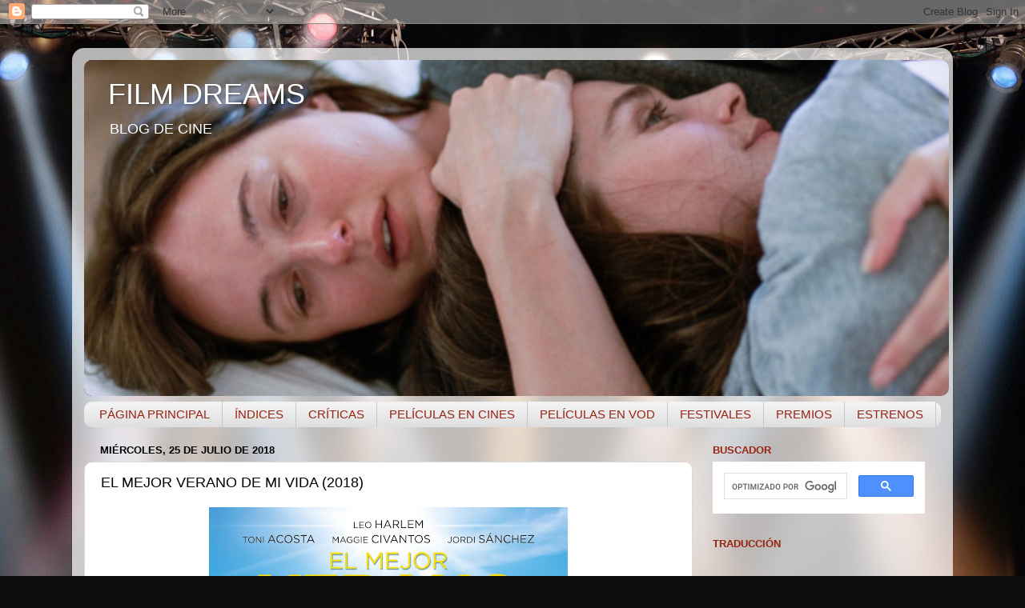

--- FILE ---
content_type: text/html; charset=UTF-8
request_url: http://www.filmdreams.net/2018/07/el-mejor-verano-de-mi-vida-2018.html
body_size: 29437
content:
<!DOCTYPE html>
<html class='v2' dir='ltr' lang='es'>
<head>
<link href='https://www.blogger.com/static/v1/widgets/335934321-css_bundle_v2.css' rel='stylesheet' type='text/css'/>
<meta content='width=1100' name='viewport'/>
<meta content='text/html; charset=UTF-8' http-equiv='Content-Type'/>
<meta content='blogger' name='generator'/>
<link href='http://www.filmdreams.net/favicon.ico' rel='icon' type='image/x-icon'/>
<link href='http://www.filmdreams.net/2018/07/el-mejor-verano-de-mi-vida-2018.html' rel='canonical'/>
<link rel="alternate" type="application/atom+xml" title="                                             FILM DREAMS - Atom" href="http://www.filmdreams.net/feeds/posts/default" />
<link rel="alternate" type="application/rss+xml" title="                                             FILM DREAMS - RSS" href="http://www.filmdreams.net/feeds/posts/default?alt=rss" />
<link rel="service.post" type="application/atom+xml" title="                                             FILM DREAMS - Atom" href="https://www.blogger.com/feeds/1080847403792786044/posts/default" />

<link rel="alternate" type="application/atom+xml" title="                                             FILM DREAMS - Atom" href="http://www.filmdreams.net/feeds/3844252057121424660/comments/default" />
<!--Can't find substitution for tag [blog.ieCssRetrofitLinks]-->
<link href='https://blogger.googleusercontent.com/img/b/R29vZ2xl/AVvXsEgCf4H1m0ZUl8FV0tM2LATdaMBo0jp2vFYrcCFYN_Ng24-BC4IzXeGZMtqAq66ymRmoEnNl1B0mKUweS3izBN7E8H_2B2GSED6o6qvoduRaf8qIhasbcYB2Wkt5bacVXhXZLVuyQji7sFsF/s640/EMV_CARTEL_AF.jpg' rel='image_src'/>
<meta content='http://www.filmdreams.net/2018/07/el-mejor-verano-de-mi-vida-2018.html' property='og:url'/>
<meta content='EL MEJOR VERANO DE MI VIDA (2018)' property='og:title'/>
<meta content='  ' property='og:description'/>
<meta content='https://blogger.googleusercontent.com/img/b/R29vZ2xl/AVvXsEgCf4H1m0ZUl8FV0tM2LATdaMBo0jp2vFYrcCFYN_Ng24-BC4IzXeGZMtqAq66ymRmoEnNl1B0mKUweS3izBN7E8H_2B2GSED6o6qvoduRaf8qIhasbcYB2Wkt5bacVXhXZLVuyQji7sFsF/w1200-h630-p-k-no-nu/EMV_CARTEL_AF.jpg' property='og:image'/>
<title>                                             FILM DREAMS: EL MEJOR VERANO DE MI VIDA (2018)</title>
<style id='page-skin-1' type='text/css'><!--
/*-----------------------------------------------
Blogger Template Style
Name:     Picture Window
Designer: Blogger
URL:      www.blogger.com
----------------------------------------------- */
/* Content
----------------------------------------------- */
body {
font: normal normal 15px Arial, Tahoma, Helvetica, FreeSans, sans-serif;
color: #000000;
background: #0f0e0c url(https://themes.googleusercontent.com/image?id=0BwVBOzw_-hbMYzRlNDFkM2QtMTZjMC00OGI0LWFhYTgtYTQ4MWVjYTFjNDI0) repeat-x fixed top center /* Credit: rami_ba (http://www.istockphoto.com/portfolio/rami_ba?platform=blogger) */;
}
html body .region-inner {
min-width: 0;
max-width: 100%;
width: auto;
}
.content-outer {
font-size: 90%;
}
a:link {
text-decoration:none;
color: #D52C1F;
}
a:visited {
text-decoration:none;
color: #D52C1F;
}
a:hover {
text-decoration:underline;
color: #a98c0e;
}
.content-outer {
background: transparent url(https://resources.blogblog.com/blogblog/data/1kt/transparent/white80.png) repeat scroll top left;
-moz-border-radius: 15px;
-webkit-border-radius: 15px;
-goog-ms-border-radius: 15px;
border-radius: 15px;
-moz-box-shadow: 0 0 3px rgba(0, 0, 0, .15);
-webkit-box-shadow: 0 0 3px rgba(0, 0, 0, .15);
-goog-ms-box-shadow: 0 0 3px rgba(0, 0, 0, .15);
box-shadow: 0 0 3px rgba(0, 0, 0, .15);
margin: 30px auto;
}
.content-inner {
padding: 15px;
}
/* Header
----------------------------------------------- */
.header-outer {
background: #352606 url(https://resources.blogblog.com/blogblog/data/1kt/transparent/header_gradient_shade.png) repeat-x scroll top left;
_background-image: none;
color: #FFFFFF;
-moz-border-radius: 10px;
-webkit-border-radius: 10px;
-goog-ms-border-radius: 10px;
border-radius: 10px;
}
.Header img, .Header #header-inner {
-moz-border-radius: 10px;
-webkit-border-radius: 10px;
-goog-ms-border-radius: 10px;
border-radius: 10px;
}
.header-inner .Header .titlewrapper,
.header-inner .Header .descriptionwrapper {
padding-left: 30px;
padding-right: 30px;
}
.Header h1 {
font: normal normal 36px Arial, Tahoma, Helvetica, FreeSans, sans-serif;
text-shadow: 1px 1px 3px rgba(0, 0, 0, 0.3);
}
.Header h1 a {
color: #FFFFFF;
}
.Header .description {
font-size: 130%;
}
/* Tabs
----------------------------------------------- */
.tabs-inner {
margin: .5em 0 0;
padding: 0;
}
.tabs-inner .section {
margin: 0;
}
.tabs-inner .widget ul {
padding: 0;
background: #f2f2f2 url(https://resources.blogblog.com/blogblog/data/1kt/transparent/tabs_gradient_shade.png) repeat scroll bottom;
-moz-border-radius: 10px;
-webkit-border-radius: 10px;
-goog-ms-border-radius: 10px;
border-radius: 10px;
}
.tabs-inner .widget li {
border: none;
}
.tabs-inner .widget li a {
display: inline-block;
padding: .5em 1em;
margin-right: 0;
color: #992211;
font: normal normal 15px Arial, Tahoma, Helvetica, FreeSans, sans-serif;
-moz-border-radius: 0 0 0 0;
-webkit-border-top-left-radius: 0;
-webkit-border-top-right-radius: 0;
-goog-ms-border-radius: 0 0 0 0;
border-radius: 0 0 0 0;
background: transparent none no-repeat scroll top left;
border-right: 1px solid #c7c7c7;
}
.tabs-inner .widget li:first-child a {
padding-left: 1.25em;
-moz-border-radius-topleft: 10px;
-moz-border-radius-bottomleft: 10px;
-webkit-border-top-left-radius: 10px;
-webkit-border-bottom-left-radius: 10px;
-goog-ms-border-top-left-radius: 10px;
-goog-ms-border-bottom-left-radius: 10px;
border-top-left-radius: 10px;
border-bottom-left-radius: 10px;
}
.tabs-inner .widget li.selected a,
.tabs-inner .widget li a:hover {
position: relative;
z-index: 1;
background: #ffffff url(https://resources.blogblog.com/blogblog/data/1kt/transparent/tabs_gradient_shade.png) repeat scroll bottom;
color: #000000;
-moz-box-shadow: 0 0 0 rgba(0, 0, 0, .15);
-webkit-box-shadow: 0 0 0 rgba(0, 0, 0, .15);
-goog-ms-box-shadow: 0 0 0 rgba(0, 0, 0, .15);
box-shadow: 0 0 0 rgba(0, 0, 0, .15);
}
/* Headings
----------------------------------------------- */
h2 {
font: bold normal 13px Arial, Tahoma, Helvetica, FreeSans, sans-serif;
text-transform: uppercase;
color: #992211;
margin: .5em 0;
}
/* Main
----------------------------------------------- */
.main-outer {
background: transparent none repeat scroll top center;
-moz-border-radius: 0 0 0 0;
-webkit-border-top-left-radius: 0;
-webkit-border-top-right-radius: 0;
-webkit-border-bottom-left-radius: 0;
-webkit-border-bottom-right-radius: 0;
-goog-ms-border-radius: 0 0 0 0;
border-radius: 0 0 0 0;
-moz-box-shadow: 0 0 0 rgba(0, 0, 0, .15);
-webkit-box-shadow: 0 0 0 rgba(0, 0, 0, .15);
-goog-ms-box-shadow: 0 0 0 rgba(0, 0, 0, .15);
box-shadow: 0 0 0 rgba(0, 0, 0, .15);
}
.main-inner {
padding: 15px 5px 20px;
}
.main-inner .column-center-inner {
padding: 0 0;
}
.main-inner .column-left-inner {
padding-left: 0;
}
.main-inner .column-right-inner {
padding-right: 0;
}
/* Posts
----------------------------------------------- */
h3.post-title {
margin: 0;
font: normal normal 18px Arial, Tahoma, Helvetica, FreeSans, sans-serif;
}
.comments h4 {
margin: 1em 0 0;
font: normal normal 18px Arial, Tahoma, Helvetica, FreeSans, sans-serif;
}
.date-header span {
color: #000000;
}
.post-outer {
background-color: #ffffff;
border: solid 1px #d9d9d9;
-moz-border-radius: 10px;
-webkit-border-radius: 10px;
border-radius: 10px;
-goog-ms-border-radius: 10px;
padding: 15px 20px;
margin: 0 -20px 20px;
}
.post-body {
line-height: 1.4;
font-size: 110%;
position: relative;
}
.post-header {
margin: 0 0 1.5em;
color: #909090;
line-height: 1.6;
}
.post-footer {
margin: .5em 0 0;
color: #909090;
line-height: 1.6;
}
#blog-pager {
font-size: 140%
}
#comments .comment-author {
padding-top: 1.5em;
border-top: dashed 1px #ccc;
border-top: dashed 1px rgba(128, 128, 128, .5);
background-position: 0 1.5em;
}
#comments .comment-author:first-child {
padding-top: 0;
border-top: none;
}
.avatar-image-container {
margin: .2em 0 0;
}
/* Comments
----------------------------------------------- */
.comments .comments-content .icon.blog-author {
background-repeat: no-repeat;
background-image: url([data-uri]);
}
.comments .comments-content .loadmore a {
border-top: 1px solid #a98c0e;
border-bottom: 1px solid #a98c0e;
}
.comments .continue {
border-top: 2px solid #a98c0e;
}
/* Widgets
----------------------------------------------- */
.widget ul, .widget #ArchiveList ul.flat {
padding: 0;
list-style: none;
}
.widget ul li, .widget #ArchiveList ul.flat li {
border-top: dashed 1px #ccc;
border-top: dashed 1px rgba(128, 128, 128, .5);
}
.widget ul li:first-child, .widget #ArchiveList ul.flat li:first-child {
border-top: none;
}
.widget .post-body ul {
list-style: disc;
}
.widget .post-body ul li {
border: none;
}
/* Footer
----------------------------------------------- */
.footer-outer {
color:#eaeaea;
background: transparent url(https://resources.blogblog.com/blogblog/data/1kt/transparent/black50.png) repeat scroll top left;
-moz-border-radius: 10px 10px 10px 10px;
-webkit-border-top-left-radius: 10px;
-webkit-border-top-right-radius: 10px;
-webkit-border-bottom-left-radius: 10px;
-webkit-border-bottom-right-radius: 10px;
-goog-ms-border-radius: 10px 10px 10px 10px;
border-radius: 10px 10px 10px 10px;
-moz-box-shadow: 0 0 0 rgba(0, 0, 0, .15);
-webkit-box-shadow: 0 0 0 rgba(0, 0, 0, .15);
-goog-ms-box-shadow: 0 0 0 rgba(0, 0, 0, .15);
box-shadow: 0 0 0 rgba(0, 0, 0, .15);
}
.footer-inner {
padding: 10px 5px 20px;
}
.footer-outer a {
color: #e9ffd6;
}
.footer-outer a:visited {
color: #aac890;
}
.footer-outer a:hover {
color: #ffffff;
}
.footer-outer .widget h2 {
color: #b5b5b5;
}
/* Mobile
----------------------------------------------- */
html body.mobile {
height: auto;
}
html body.mobile {
min-height: 480px;
background-size: 100% auto;
}
.mobile .body-fauxcolumn-outer {
background: transparent none repeat scroll top left;
}
html .mobile .mobile-date-outer, html .mobile .blog-pager {
border-bottom: none;
background: transparent none repeat scroll top center;
margin-bottom: 10px;
}
.mobile .date-outer {
background: transparent none repeat scroll top center;
}
.mobile .header-outer, .mobile .main-outer,
.mobile .post-outer, .mobile .footer-outer {
-moz-border-radius: 0;
-webkit-border-radius: 0;
-goog-ms-border-radius: 0;
border-radius: 0;
}
.mobile .content-outer,
.mobile .main-outer,
.mobile .post-outer {
background: inherit;
border: none;
}
.mobile .content-outer {
font-size: 100%;
}
.mobile-link-button {
background-color: #D52C1F;
}
.mobile-link-button a:link, .mobile-link-button a:visited {
color: #ffffff;
}
.mobile-index-contents {
color: #000000;
}
.mobile .tabs-inner .PageList .widget-content {
background: #ffffff url(https://resources.blogblog.com/blogblog/data/1kt/transparent/tabs_gradient_shade.png) repeat scroll bottom;
color: #000000;
}
.mobile .tabs-inner .PageList .widget-content .pagelist-arrow {
border-left: 1px solid #c7c7c7;
}

--></style>
<style id='template-skin-1' type='text/css'><!--
body {
min-width: 1100px;
}
.content-outer, .content-fauxcolumn-outer, .region-inner {
min-width: 1100px;
max-width: 1100px;
_width: 1100px;
}
.main-inner .columns {
padding-left: 0;
padding-right: 310px;
}
.main-inner .fauxcolumn-center-outer {
left: 0;
right: 310px;
/* IE6 does not respect left and right together */
_width: expression(this.parentNode.offsetWidth -
parseInt("0") -
parseInt("310px") + 'px');
}
.main-inner .fauxcolumn-left-outer {
width: 0;
}
.main-inner .fauxcolumn-right-outer {
width: 310px;
}
.main-inner .column-left-outer {
width: 0;
right: 100%;
margin-left: -0;
}
.main-inner .column-right-outer {
width: 310px;
margin-right: -310px;
}
#layout {
min-width: 0;
}
#layout .content-outer {
min-width: 0;
width: 800px;
}
#layout .region-inner {
min-width: 0;
width: auto;
}
body#layout div.add_widget {
padding: 8px;
}
body#layout div.add_widget a {
margin-left: 32px;
}
--></style>
<style>
    body {background-image:url(https\:\/\/themes.googleusercontent.com\/image?id=0BwVBOzw_-hbMYzRlNDFkM2QtMTZjMC00OGI0LWFhYTgtYTQ4MWVjYTFjNDI0);}
    
@media (max-width: 200px) { body {background-image:url(https\:\/\/themes.googleusercontent.com\/image?id=0BwVBOzw_-hbMYzRlNDFkM2QtMTZjMC00OGI0LWFhYTgtYTQ4MWVjYTFjNDI0&options=w200);}}
@media (max-width: 400px) and (min-width: 201px) { body {background-image:url(https\:\/\/themes.googleusercontent.com\/image?id=0BwVBOzw_-hbMYzRlNDFkM2QtMTZjMC00OGI0LWFhYTgtYTQ4MWVjYTFjNDI0&options=w400);}}
@media (max-width: 800px) and (min-width: 401px) { body {background-image:url(https\:\/\/themes.googleusercontent.com\/image?id=0BwVBOzw_-hbMYzRlNDFkM2QtMTZjMC00OGI0LWFhYTgtYTQ4MWVjYTFjNDI0&options=w800);}}
@media (max-width: 1200px) and (min-width: 801px) { body {background-image:url(https\:\/\/themes.googleusercontent.com\/image?id=0BwVBOzw_-hbMYzRlNDFkM2QtMTZjMC00OGI0LWFhYTgtYTQ4MWVjYTFjNDI0&options=w1200);}}
/* Last tag covers anything over one higher than the previous max-size cap. */
@media (min-width: 1201px) { body {background-image:url(https\:\/\/themes.googleusercontent.com\/image?id=0BwVBOzw_-hbMYzRlNDFkM2QtMTZjMC00OGI0LWFhYTgtYTQ4MWVjYTFjNDI0&options=w1600);}}
  </style>
<script type='text/javascript'>
        (function(i,s,o,g,r,a,m){i['GoogleAnalyticsObject']=r;i[r]=i[r]||function(){
        (i[r].q=i[r].q||[]).push(arguments)},i[r].l=1*new Date();a=s.createElement(o),
        m=s.getElementsByTagName(o)[0];a.async=1;a.src=g;m.parentNode.insertBefore(a,m)
        })(window,document,'script','https://www.google-analytics.com/analytics.js','ga');
        ga('create', 'UA-100684078-1', 'auto', 'blogger');
        ga('blogger.send', 'pageview');
      </script>
<link href='https://www.blogger.com/dyn-css/authorization.css?targetBlogID=1080847403792786044&amp;zx=97f07116-358d-46d3-9f83-68574b2957b9' media='none' onload='if(media!=&#39;all&#39;)media=&#39;all&#39;' rel='stylesheet'/><noscript><link href='https://www.blogger.com/dyn-css/authorization.css?targetBlogID=1080847403792786044&amp;zx=97f07116-358d-46d3-9f83-68574b2957b9' rel='stylesheet'/></noscript>
<meta name='google-adsense-platform-account' content='ca-host-pub-1556223355139109'/>
<meta name='google-adsense-platform-domain' content='blogspot.com'/>

</head>
<body class='loading variant-shade'>
<div class='navbar section' id='navbar' name='Barra de navegación'><div class='widget Navbar' data-version='1' id='Navbar1'><script type="text/javascript">
    function setAttributeOnload(object, attribute, val) {
      if(window.addEventListener) {
        window.addEventListener('load',
          function(){ object[attribute] = val; }, false);
      } else {
        window.attachEvent('onload', function(){ object[attribute] = val; });
      }
    }
  </script>
<div id="navbar-iframe-container"></div>
<script type="text/javascript" src="https://apis.google.com/js/platform.js"></script>
<script type="text/javascript">
      gapi.load("gapi.iframes:gapi.iframes.style.bubble", function() {
        if (gapi.iframes && gapi.iframes.getContext) {
          gapi.iframes.getContext().openChild({
              url: 'https://www.blogger.com/navbar/1080847403792786044?po\x3d3844252057121424660\x26origin\x3dhttp://www.filmdreams.net',
              where: document.getElementById("navbar-iframe-container"),
              id: "navbar-iframe"
          });
        }
      });
    </script><script type="text/javascript">
(function() {
var script = document.createElement('script');
script.type = 'text/javascript';
script.src = '//pagead2.googlesyndication.com/pagead/js/google_top_exp.js';
var head = document.getElementsByTagName('head')[0];
if (head) {
head.appendChild(script);
}})();
</script>
</div></div>
<div class='body-fauxcolumns'>
<div class='fauxcolumn-outer body-fauxcolumn-outer'>
<div class='cap-top'>
<div class='cap-left'></div>
<div class='cap-right'></div>
</div>
<div class='fauxborder-left'>
<div class='fauxborder-right'></div>
<div class='fauxcolumn-inner'>
</div>
</div>
<div class='cap-bottom'>
<div class='cap-left'></div>
<div class='cap-right'></div>
</div>
</div>
</div>
<div class='content'>
<div class='content-fauxcolumns'>
<div class='fauxcolumn-outer content-fauxcolumn-outer'>
<div class='cap-top'>
<div class='cap-left'></div>
<div class='cap-right'></div>
</div>
<div class='fauxborder-left'>
<div class='fauxborder-right'></div>
<div class='fauxcolumn-inner'>
</div>
</div>
<div class='cap-bottom'>
<div class='cap-left'></div>
<div class='cap-right'></div>
</div>
</div>
</div>
<div class='content-outer'>
<div class='content-cap-top cap-top'>
<div class='cap-left'></div>
<div class='cap-right'></div>
</div>
<div class='fauxborder-left content-fauxborder-left'>
<div class='fauxborder-right content-fauxborder-right'></div>
<div class='content-inner'>
<header>
<div class='header-outer'>
<div class='header-cap-top cap-top'>
<div class='cap-left'></div>
<div class='cap-right'></div>
</div>
<div class='fauxborder-left header-fauxborder-left'>
<div class='fauxborder-right header-fauxborder-right'></div>
<div class='region-inner header-inner'>
<div class='header section' id='header' name='Cabecera'><div class='widget Header' data-version='1' id='Header1'>
<div id='header-inner' style='background-image: url("https://blogger.googleusercontent.com/img/a/AVvXsEjQwMr6F6ZncztSOKaF4DLq66hF4vF07OUJksAkx4BdIGsTaB5oFDgBf3J4bGULNku3bpyxLcnklj5P5J7a4qXEJOBlNjKDz15LhTmdIkEalJjpAPVKbgE2-4aiCh-LkhRjX3E2nXo5rbv9LQ8nUQTuuw6y_KgDdHWzuCeXQVOAxmCrklNAOcYUJLANokyv=s1080"); background-position: left; width: 1080px; min-height: 420px; _height: 420px; background-repeat: no-repeat; '>
<div class='titlewrapper' style='background: transparent'>
<h1 class='title' style='background: transparent; border-width: 0px'>
<a href='http://www.filmdreams.net/'>
                                             FILM DREAMS
</a>
</h1>
</div>
<div class='descriptionwrapper'>
<p class='description'><span>    
         BLOG DE CINE      


     



       


</span></p>
</div>
</div>
</div></div>
</div>
</div>
<div class='header-cap-bottom cap-bottom'>
<div class='cap-left'></div>
<div class='cap-right'></div>
</div>
</div>
</header>
<div class='tabs-outer'>
<div class='tabs-cap-top cap-top'>
<div class='cap-left'></div>
<div class='cap-right'></div>
</div>
<div class='fauxborder-left tabs-fauxborder-left'>
<div class='fauxborder-right tabs-fauxborder-right'></div>
<div class='region-inner tabs-inner'>
<div class='tabs section' id='crosscol' name='Multicolumnas'><div class='widget PageList' data-version='1' id='PageList1'>
<h2>Páginas</h2>
<div class='widget-content'>
<ul>
<li>
<a href='http://www.filmdreams.net/'>PÁGINA PRINCIPAL</a>
</li>
<li>
<a href='http://www.filmdreams.net/search/label/%C3%8Dndice%20de%20publicaciones'>ÍNDICES</a>
</li>
<li>
<a href='http://www.filmdreams.net/search/label/Pel%C3%ADculas'>CRÍTICAS</a>
</li>
<li>
<a href='http://www.filmdreams.net/search/label/Pel%C3%ADculas%20en%20Cines'>PELÍCULAS EN CINES</a>
</li>
<li>
<a href='http://www.filmdreams.net/search/label/Pel%C3%ADculas%20en%20VOD'>PELÍCULAS EN VOD</a>
</li>
<li>
<a href='http://www.filmdreams.net/search/label/Festivales'>FESTIVALES</a>
</li>
<li>
<a href='http://www.filmdreams.net/search/label/Premios'>PREMIOS</a>
</li>
<li>
<a href='http://www.filmdreams.net/search/label/Estrenos%20de%20la%20semana'>ESTRENOS</a>
</li>
</ul>
<div class='clear'></div>
</div>
</div></div>
<div class='tabs no-items section' id='crosscol-overflow' name='Cross-Column 2'></div>
</div>
</div>
<div class='tabs-cap-bottom cap-bottom'>
<div class='cap-left'></div>
<div class='cap-right'></div>
</div>
</div>
<div class='main-outer'>
<div class='main-cap-top cap-top'>
<div class='cap-left'></div>
<div class='cap-right'></div>
</div>
<div class='fauxborder-left main-fauxborder-left'>
<div class='fauxborder-right main-fauxborder-right'></div>
<div class='region-inner main-inner'>
<div class='columns fauxcolumns'>
<div class='fauxcolumn-outer fauxcolumn-center-outer'>
<div class='cap-top'>
<div class='cap-left'></div>
<div class='cap-right'></div>
</div>
<div class='fauxborder-left'>
<div class='fauxborder-right'></div>
<div class='fauxcolumn-inner'>
</div>
</div>
<div class='cap-bottom'>
<div class='cap-left'></div>
<div class='cap-right'></div>
</div>
</div>
<div class='fauxcolumn-outer fauxcolumn-left-outer'>
<div class='cap-top'>
<div class='cap-left'></div>
<div class='cap-right'></div>
</div>
<div class='fauxborder-left'>
<div class='fauxborder-right'></div>
<div class='fauxcolumn-inner'>
</div>
</div>
<div class='cap-bottom'>
<div class='cap-left'></div>
<div class='cap-right'></div>
</div>
</div>
<div class='fauxcolumn-outer fauxcolumn-right-outer'>
<div class='cap-top'>
<div class='cap-left'></div>
<div class='cap-right'></div>
</div>
<div class='fauxborder-left'>
<div class='fauxborder-right'></div>
<div class='fauxcolumn-inner'>
</div>
</div>
<div class='cap-bottom'>
<div class='cap-left'></div>
<div class='cap-right'></div>
</div>
</div>
<!-- corrects IE6 width calculation -->
<div class='columns-inner'>
<div class='column-center-outer'>
<div class='column-center-inner'>
<div class='main section' id='main' name='Principal'><div class='widget Blog' data-version='1' id='Blog1'>
<div class='blog-posts hfeed'>

          <div class="date-outer">
        
<h2 class='date-header'><span>miércoles, 25 de julio de 2018</span></h2>

          <div class="date-posts">
        
<div class='post-outer'>
<div class='post hentry uncustomized-post-template' itemprop='blogPost' itemscope='itemscope' itemtype='http://schema.org/BlogPosting'>
<meta content='https://blogger.googleusercontent.com/img/b/R29vZ2xl/AVvXsEgCf4H1m0ZUl8FV0tM2LATdaMBo0jp2vFYrcCFYN_Ng24-BC4IzXeGZMtqAq66ymRmoEnNl1B0mKUweS3izBN7E8H_2B2GSED6o6qvoduRaf8qIhasbcYB2Wkt5bacVXhXZLVuyQji7sFsF/s640/EMV_CARTEL_AF.jpg' itemprop='image_url'/>
<meta content='1080847403792786044' itemprop='blogId'/>
<meta content='3844252057121424660' itemprop='postId'/>
<a name='3844252057121424660'></a>
<h3 class='post-title entry-title' itemprop='name'>
EL MEJOR VERANO DE MI VIDA (2018)
</h3>
<div class='post-header'>
<div class='post-header-line-1'></div>
</div>
<div class='post-body entry-content' id='post-body-3844252057121424660' itemprop='description articleBody'>
<div class="separator" style="clear: both; text-align: center;">
<a href="https://blogger.googleusercontent.com/img/b/R29vZ2xl/AVvXsEgCf4H1m0ZUl8FV0tM2LATdaMBo0jp2vFYrcCFYN_Ng24-BC4IzXeGZMtqAq66ymRmoEnNl1B0mKUweS3izBN7E8H_2B2GSED6o6qvoduRaf8qIhasbcYB2Wkt5bacVXhXZLVuyQji7sFsF/s1600/EMV_CARTEL_AF.jpg" imageanchor="1" style="margin-left: 1em; margin-right: 1em;"><img border="0" data-original-height="1600" data-original-width="1120" height="640" src="https://blogger.googleusercontent.com/img/b/R29vZ2xl/AVvXsEgCf4H1m0ZUl8FV0tM2LATdaMBo0jp2vFYrcCFYN_Ng24-BC4IzXeGZMtqAq66ymRmoEnNl1B0mKUweS3izBN7E8H_2B2GSED6o6qvoduRaf8qIhasbcYB2Wkt5bacVXhXZLVuyQji7sFsF/s640/EMV_CARTEL_AF.jpg" width="448" /></a></div>
<a name="more"></a><br />
<div style="text-align: center;">
<span style="background-color: white;"><span style="color: #38761d; font-family: &quot;arial&quot; , &quot;helvetica&quot; , sans-serif; font-size: large;"><b>LEO HARLEM Y LOS DEMÁS</b></span></span></div>
<div style="text-align: center;">
<span style="background-color: white; font-family: &quot;calibri&quot; , &quot;helvetica&quot; , sans-serif; font-size: 16px;"><br /></span></div>
<div class="separator" style="clear: both; text-align: center;">
<a href="https://blogger.googleusercontent.com/img/b/R29vZ2xl/AVvXsEjI0GL3WGOnfvZ3UM1ZD-RovCJRzuUMvnaed-0bIsiCOef7QiESJkzdOSdME-tX4H-KOIiUwz2RCfkaYCperboQm4UumT9tF6DQrDsxFcHHkFPGi4EQ_l4HQgfO-k37QovaQFxKc3evusDt/s1600/3%252C5+estrellas+naranja.1.jpg" imageanchor="1" style="margin-left: 1em; margin-right: 1em;"><img border="0" data-original-height="21" data-original-width="100" src="https://blogger.googleusercontent.com/img/b/R29vZ2xl/AVvXsEjI0GL3WGOnfvZ3UM1ZD-RovCJRzuUMvnaed-0bIsiCOef7QiESJkzdOSdME-tX4H-KOIiUwz2RCfkaYCperboQm4UumT9tF6DQrDsxFcHHkFPGi4EQ_l4HQgfO-k37QovaQFxKc3evusDt/s1600/3%252C5+estrellas+naranja.1.jpg" /></a></div>
<div style="text-align: center;">
<br /></div>
<span style="font-family: &quot;arial&quot; , &quot;helvetica&quot; , sans-serif; font-size: large;"><b>PAÍS:</b> España (2018)<br /><b>DIRECCIÓN:</b> Dani de la Orden<br /><b>FECHA Y LUGAR DE NACIMIENTO DEL DIRECTOR:</b> 1989, Barcelona (España)<br /><b>INTÉRPRETES: </b>Leo Harlem, Alejandro Serrano, Toni Acosta, Maggie Civantos, Jordi Sánchez,Isabel Ordaz, Stephanie Gil, Salva Reina, Gracia Olayo, Berto Romero, Antonio Dechent, Arturo Valls, Silvia Abril, Mariam Hernández, Ricardo Castella, Nathalie Seseña, Fabia Castro, Yaiza Guimare</span><br />
<div>
<span style="font-family: &quot;arial&quot; , &quot;helvetica&quot; , sans-serif; font-size: large;"><b>GUIONISTAS:</b> Daniel Castro, Marta Suárez, Olatz Arroyo, Dani de la Orden<br /><b>FOTOGRAFÍA:</b> Valentín Álvarez<br /><b>MÚSICA:</b> Zacarías M. de la Riva<br /><b>GÉNERO: </b>Comedia<br /><b>PRODUCCIÓN:</b> Álamo Audiovisual, AtresMedia Cine<br /><b>DISTRIBUIDORA EN ESPAÑA:</b> A Contracorriente Films<br /><b>DURACIÓN:</b> 90 minutos</span><br />
<br />
<div class="separator" style="clear: both; text-align: center;">
<a href="https://blogger.googleusercontent.com/img/b/R29vZ2xl/AVvXsEgtX0yTrka_c1SgkB8UEMjMSWLOh-uz-wxDMEzvOoxWo-cy1tBNBKzgsFEtwjMVVEZaTCr6ZIUxQFOmjjZg2eseN0bwCCvq2FiB1gODWp9qBLFDRHrIBe7onUazmSjLKaySSqcvcAKXgviU/s1600/3.jpg" imageanchor="1" style="margin-left: 1em; margin-right: 1em;"><img border="0" data-original-height="330" data-original-width="720" height="292" src="https://blogger.googleusercontent.com/img/b/R29vZ2xl/AVvXsEgtX0yTrka_c1SgkB8UEMjMSWLOh-uz-wxDMEzvOoxWo-cy1tBNBKzgsFEtwjMVVEZaTCr6ZIUxQFOmjjZg2eseN0bwCCvq2FiB1gODWp9qBLFDRHrIBe7onUazmSjLKaySSqcvcAKXgviU/s640/3.jpg" width="640" /></a></div>
<br />
<span style="font-family: &quot;arial&quot; , &quot;helvetica&quot; , sans-serif; font-size: large;"><b>SINOPSIS:</b><br />Curro es un fantasioso vendedor de robots de cocina que sueña con un trabajo en el mundo financiero. En plena crisis de pareja y con fuertes deudas hace una promesa que no puede cumplir: si su hijo Nico de 9 años saca todo sobresaliente, le llevará a unas vacaciones inolvidables. El niño lo consigue y padre e hijo emprenden un viaje que les llevará a conocer gente y a vivir situaciones que jamás hubiesen imaginado y que cambiarán sus vidas. <br /> (Fuente de la sinopsis: A Contracorriente Films)<br /> (Fuente del cartel y las imágenes: Image.net-A Contracorriente Films)<br /> (Fuentes de la información de la película: Filmaffinity, IMDb, Wikipedia)</span><br />
<br />
<div class="separator" style="clear: both; text-align: center;">
<a href="https://blogger.googleusercontent.com/img/b/R29vZ2xl/AVvXsEhPWAvCUPzqdigQcntAKLkMoBzstuod4QXOT7XdY7k87ikOe2DXvVcsIXj_oqkDYHHXJ-gXt_-RrBqAYsZ_Fh3B_q3ujM0UdIgSeSo3K5fHC8Zw-llPDdrANd39DCXiK598CgkLT7P6ikLN/s1600/6.jpg" imageanchor="1" style="margin-left: 1em; margin-right: 1em;"><img border="0" data-original-height="330" data-original-width="720" height="292" src="https://blogger.googleusercontent.com/img/b/R29vZ2xl/AVvXsEhPWAvCUPzqdigQcntAKLkMoBzstuod4QXOT7XdY7k87ikOe2DXvVcsIXj_oqkDYHHXJ-gXt_-RrBqAYsZ_Fh3B_q3ujM0UdIgSeSo3K5fHC8Zw-llPDdrANd39DCXiK598CgkLT7P6ikLN/s640/6.jpg" width="640" /></a></div>
<br />
<b><span style="color: red; font-family: &quot;arial&quot; , &quot;helvetica&quot; , sans-serif; font-size: large;">CRÍTICA:</span></b><br />
<span style="font-family: &quot;arial&quot; , &quot;helvetica&quot; , sans-serif; font-size: large;">El director español Dani de La Orden se está haciendo poco a poco un hueco dentro del panorama cinematográfico español, después de varios cortometrajes, y que debutó en el largo con dos películas muy interesantes sobre la ciudad de Barcelona &#8220;<a href="http://www.filmdreams.net/2013/09/barcelona-noche-de-verano-2013.html">Barcelona, noche de verano</a>&#8221; y &#8220;Barcelona, noche de invierno&#8221;. Después se introdujo de lleno en el mundo de la comedia con la divertida &#8220;El Pregón&#8221; y ahora vuelve de nuevo con un remake de la italiana &#8220;Sole a catinelle&#8221;. La película fue presenta fuera de concurso en el Festival de cine de Málaga.</span><br />
<span style="font-family: &quot;arial&quot; , &quot;helvetica&quot; , sans-serif; font-size: large;">Nos cuenta la historia de Curro, un hombre con muchos problemas tanto sentimentales como económicos, que promete a su hijo nada más y nada menos el mejor verano de su vida si saca todo sobresalientes. Al finalizar el curso empezará su verdadera odisea.</span><br />
<div>
<br />
<div class="separator" style="clear: both; text-align: center;">
<a href="https://blogger.googleusercontent.com/img/b/R29vZ2xl/AVvXsEhQjLRRZDvswdf646n5Ds2Og1r7B-8WhymjM4z3orz_EzoVjIO0SGgwWUitKaY-9rdpMI9w8wjKQnbiVFXjvwjF6ZhohyMyUzwW2CUWy_b145y1odGl9ZyBGaREJQ621bVWM_7G_Udd4u2I/s1600/2.jpg" imageanchor="1" style="margin-left: 1em; margin-right: 1em;"><img border="0" data-original-height="330" data-original-width="720" height="292" src="https://blogger.googleusercontent.com/img/b/R29vZ2xl/AVvXsEhQjLRRZDvswdf646n5Ds2Og1r7B-8WhymjM4z3orz_EzoVjIO0SGgwWUitKaY-9rdpMI9w8wjKQnbiVFXjvwjF6ZhohyMyUzwW2CUWy_b145y1odGl9ZyBGaREJQ621bVWM_7G_Udd4u2I/s640/2.jpg" width="640" /></a></div>
<br /></div>
<div>
<div>
<span style="font-family: &quot;arial&quot; , &quot;helvetica&quot; , sans-serif; font-size: large;">En realidad es la típica comedia veraniega, llena de gags y momentos divertidos, en la que Leo Harlem saca todo su repertorio humorístico para hacer pasar al espectador un rato agradable, pero también entre tantos momentos de cachondeo, La cinta se pone seria y reflexiona sobre el papel del padre, el cual nunca quiere decepcionar a su hijo.<br />Y como en toda película, siempre tiene que haber personajes malvados y aquí los hay, los protagonistas tendrán que luchar contra los estafadores, ambiciosos y materialistas que solo buscan lucrarse ellos mismos.</span></div>
<div>
<br /></div>
<div>
<div class="separator" style="clear: both; text-align: center;">
<a href="https://blogger.googleusercontent.com/img/b/R29vZ2xl/AVvXsEi7UCLlw3Lc5F8DFanpTU8XVmLnyeFr5-NC2uE_M2EK_kShtcetNGEFsr2pQf3OtwrzNML4mw5_N7sJOMV6soSWlRQ3aMX7uJTuOK-ou8SPKqqA9bzaCWSfCRShllJPqe_llXfaMfFiCOIE/s1600/5.jpg" imageanchor="1" style="margin-left: 1em; margin-right: 1em;"><img border="0" data-original-height="330" data-original-width="720" height="292" src="https://blogger.googleusercontent.com/img/b/R29vZ2xl/AVvXsEi7UCLlw3Lc5F8DFanpTU8XVmLnyeFr5-NC2uE_M2EK_kShtcetNGEFsr2pQf3OtwrzNML4mw5_N7sJOMV6soSWlRQ3aMX7uJTuOK-ou8SPKqqA9bzaCWSfCRShllJPqe_llXfaMfFiCOIE/s640/5.jpg" width="640" /></a></div>
<br />
<span style="font-family: &quot;arial&quot; , &quot;helvetica&quot; , sans-serif; font-size: large;">Aparte de la notable interpretación de Leo Harlem (cada día más cómodo en los papeles de actor) destacan María Hernandez, Toni Acosta, Jordi Sanchez y el inconfundible Antonio Dechent.<br />El director vuelve a demostrar su habilidad para sacar adelante el guion y sobre todo nos muestra una más que notable dirección de actores, teniendo en todo momento claro cuál es su propósito.<br />Puntuación: 7/10</span><br />
<div style="background-color: white; font-family: Calibri, Helvetica, sans-serif; font-size: 16px;">
<br /></div>
<div class="separator" style="clear: both; text-align: center;">
<a href="https://blogger.googleusercontent.com/img/b/R29vZ2xl/AVvXsEje8QlDt_h4a8snMaMbvUYWZJPNHJ3OnFktFF_UquY0jxKKRwgD9aeATbGxjWKNmJcocYbULdRtvtBzbN1QDXLkxUIfKQc7W6aa0fB8M_ej8lHz_Pl8-ZK8kk6SLk-_Q6H2BOfRgPj_ioQR/s1600/7.jpg" imageanchor="1" style="margin-left: 1em; margin-right: 1em;"><img border="0" data-original-height="330" data-original-width="720" height="292" src="https://blogger.googleusercontent.com/img/b/R29vZ2xl/AVvXsEje8QlDt_h4a8snMaMbvUYWZJPNHJ3OnFktFF_UquY0jxKKRwgD9aeATbGxjWKNmJcocYbULdRtvtBzbN1QDXLkxUIfKQc7W6aa0fB8M_ej8lHz_Pl8-ZK8kk6SLk-_Q6H2BOfRgPj_ioQR/s640/7.jpg" width="640" /></a></div>
<br />
<span style="font-family: &quot;arial&quot; , &quot;helvetica&quot; , sans-serif; font-size: large;"><b>LO MEJOR:</b> Leo Harlem.<br /><b>LO PEOR:</b> Puede parecer una comedia simplona.</span><br />
<div style="text-align: center;">
<span style="font-family: &quot;arial&quot; , &quot;helvetica&quot; , sans-serif; font-size: large;">(Crítica escrita por Christopher Laso)</span></div>
<br />
<b><span style="color: red; font-family: &quot;arial&quot; , &quot;helvetica&quot; , sans-serif; font-size: large;">CRÍTICAS EN BLOGS ESPECIALIZADOS:</span></b><br />
<br />
<span style="font-family: &quot;arial&quot; , &quot;helvetica&quot; , sans-serif; font-size: large;">José Antonio Alarcón en <a href="http://www.septimoescenario.com/2018/07/el-mejor-verano-de-mi-vida.html?spref=fb">Séptimo Escenario</a><br /><br />Santi Abad en <a href="http://habladecine.com/el-mejor-verano-de-mi-vida-sonriendo-y-con-sol/">Habladecine</a><br /><br />Pedro de Frutos en <a href="https://pdef.wordpress.com/2018/07/12/el-mejor-verano-de-mi-vida-1-2/">El Ónfalos</a><br /><br />Pedro de Frutos en <a href="http://cine.coveralia.com/noticias/-el-mejor-verano-de-mi-vida---supervivir-como-sea-2621.php">Coveralia</a><br /><br />Rafael Nieto en <a href="https://cinemanostrum.com/2018/07/30/critica-en-cien-palabras-o-casi-el-mejor-verano-de-mi-vida/">Cinema Nostrum</a></span><br />
<span style="font-family: &quot;arial&quot; , &quot;helvetica&quot; , sans-serif; font-size: large;"><br /></span>
<span style="font-family: &quot;arial&quot; , &quot;helvetica&quot; , sans-serif; font-size: large;">Javier Gutiérrez en <a href="http://cinedepatio.blogspot.com/2019/02/el-mejor-verano-de-mi-vida.html">Cine de Patio</a></span><br />
<br />
<br />
<div class="separator" style="clear: both; text-align: center;">
<a href="https://blogger.googleusercontent.com/img/b/R29vZ2xl/AVvXsEh4jp5SbSWld5z5PwYQDmXGjG61ZFZrIM38kHIb6dpt_DUjT3_RqOKjIYJ-jyZBF7usxSF-iUEpclSpcQ2pDT6y1qNT1hzDtU9qM5PA6HoRGCC4X65PEn3PMUjbPMzhvBVVyyVTaTgnmaJv/s1600/1.jpg" imageanchor="1" style="margin-left: 1em; margin-right: 1em;"><img border="0" data-original-height="330" data-original-width="720" height="292" src="https://blogger.googleusercontent.com/img/b/R29vZ2xl/AVvXsEh4jp5SbSWld5z5PwYQDmXGjG61ZFZrIM38kHIb6dpt_DUjT3_RqOKjIYJ-jyZBF7usxSF-iUEpclSpcQ2pDT6y1qNT1hzDtU9qM5PA6HoRGCC4X65PEn3PMUjbPMzhvBVVyyVTaTgnmaJv/s640/1.jpg" width="640" /></a></div>
<br />
<b><span style="color: red; font-family: &quot;arial&quot; , &quot;helvetica&quot; , sans-serif; font-size: large;">TRAILER:</span></b><br />
<br />
<iframe allow="autoplay; encrypted-media" allowfullscreen="" frameborder="0" height="315" src="https://www.youtube.com/embed/va0XmQzPPIU" width="560"></iframe>

<br />
<div style="text-align: center;">
<span style="font-family: &quot;arial&quot; , &quot;helvetica&quot; , sans-serif; font-size: large;">(<b>CRÍTICA DE CHRISTOPHER LASO</b>)</span></div>
<br /></div>
</div>
</div>
<div style='clear: both;'></div>
</div>
<div class='post-footer'>
<div class='post-footer-line post-footer-line-1'>
<span class='post-author vcard'>
Publicado por
<span class='fn' itemprop='author' itemscope='itemscope' itemtype='http://schema.org/Person'>
<meta content='https://www.blogger.com/profile/09546715622105637349' itemprop='url'/>
<a class='g-profile' href='https://www.blogger.com/profile/09546715622105637349' rel='author' title='author profile'>
<span itemprop='name'>Guillermo Navarro</span>
</a>
</span>
</span>
<span class='post-timestamp'>
en
<meta content='http://www.filmdreams.net/2018/07/el-mejor-verano-de-mi-vida-2018.html' itemprop='url'/>
<a class='timestamp-link' href='http://www.filmdreams.net/2018/07/el-mejor-verano-de-mi-vida-2018.html' rel='bookmark' title='permanent link'><abbr class='published' itemprop='datePublished' title='2018-07-25T09:00:00+02:00'>9:00:00</abbr></a>
</span>
<span class='post-comment-link'>
</span>
<span class='post-icons'>
<span class='item-control blog-admin pid-170910829'>
<a href='https://www.blogger.com/post-edit.g?blogID=1080847403792786044&postID=3844252057121424660&from=pencil' title='Editar entrada'>
<img alt='' class='icon-action' height='18' src='https://resources.blogblog.com/img/icon18_edit_allbkg.gif' width='18'/>
</a>
</span>
</span>
<div class='post-share-buttons goog-inline-block'>
<a class='goog-inline-block share-button sb-email' href='https://www.blogger.com/share-post.g?blogID=1080847403792786044&postID=3844252057121424660&target=email' target='_blank' title='Enviar por correo electrónico'><span class='share-button-link-text'>Enviar por correo electrónico</span></a><a class='goog-inline-block share-button sb-blog' href='https://www.blogger.com/share-post.g?blogID=1080847403792786044&postID=3844252057121424660&target=blog' onclick='window.open(this.href, "_blank", "height=270,width=475"); return false;' target='_blank' title='Escribe un blog'><span class='share-button-link-text'>Escribe un blog</span></a><a class='goog-inline-block share-button sb-twitter' href='https://www.blogger.com/share-post.g?blogID=1080847403792786044&postID=3844252057121424660&target=twitter' target='_blank' title='Compartir en X'><span class='share-button-link-text'>Compartir en X</span></a><a class='goog-inline-block share-button sb-facebook' href='https://www.blogger.com/share-post.g?blogID=1080847403792786044&postID=3844252057121424660&target=facebook' onclick='window.open(this.href, "_blank", "height=430,width=640"); return false;' target='_blank' title='Compartir con Facebook'><span class='share-button-link-text'>Compartir con Facebook</span></a><a class='goog-inline-block share-button sb-pinterest' href='https://www.blogger.com/share-post.g?blogID=1080847403792786044&postID=3844252057121424660&target=pinterest' target='_blank' title='Compartir en Pinterest'><span class='share-button-link-text'>Compartir en Pinterest</span></a>
</div>
</div>
<div class='post-footer-line post-footer-line-2'>
<span class='post-labels'>
Etiquetas:
<a href='http://www.filmdreams.net/search/label/A%20Contracorriente%20Films' rel='tag'>A Contracorriente Films</a>,
<a href='http://www.filmdreams.net/search/label/Comedia' rel='tag'>Comedia</a>,
<a href='http://www.filmdreams.net/search/label/Espa%C3%B1a' rel='tag'>España</a>,
<a href='http://www.filmdreams.net/search/label/Festival%20M%C3%A1laga' rel='tag'>Festival Málaga</a>,
<a href='http://www.filmdreams.net/search/label/Pel%C3%ADculas' rel='tag'>Películas</a>
</span>
</div>
<div class='post-footer-line post-footer-line-3'>
<span class='post-location'>
</span>
</div>
</div>
</div>
<div class='comments' id='comments'>
<a name='comments'></a>
<h4>No hay comentarios:</h4>
<div id='Blog1_comments-block-wrapper'>
<dl class='avatar-comment-indent' id='comments-block'>
</dl>
</div>
<p class='comment-footer'>
<div class='comment-form'>
<a name='comment-form'></a>
<h4 id='comment-post-message'>Publicar un comentario</h4>
<p>
</p>
<a href='https://www.blogger.com/comment/frame/1080847403792786044?po=3844252057121424660&hl=es&saa=85391&origin=http://www.filmdreams.net' id='comment-editor-src'></a>
<iframe allowtransparency='true' class='blogger-iframe-colorize blogger-comment-from-post' frameborder='0' height='410px' id='comment-editor' name='comment-editor' src='' width='100%'></iframe>
<script src='https://www.blogger.com/static/v1/jsbin/1345082660-comment_from_post_iframe.js' type='text/javascript'></script>
<script type='text/javascript'>
      BLOG_CMT_createIframe('https://www.blogger.com/rpc_relay.html');
    </script>
</div>
</p>
</div>
</div>

        </div></div>
      
</div>
<div class='blog-pager' id='blog-pager'>
<span id='blog-pager-newer-link'>
<a class='blog-pager-newer-link' href='http://www.filmdreams.net/2018/07/hotel-transilvania-3-unas-vacaciones.html' id='Blog1_blog-pager-newer-link' title='Entrada más reciente'>Entrada más reciente</a>
</span>
<span id='blog-pager-older-link'>
<a class='blog-pager-older-link' href='http://www.filmdreams.net/2018/07/bragino-2017.html' id='Blog1_blog-pager-older-link' title='Entrada antigua'>Entrada antigua</a>
</span>
<a class='home-link' href='http://www.filmdreams.net/'>Inicio</a>
</div>
<div class='clear'></div>
<div class='post-feeds'>
<div class='feed-links'>
Suscribirse a:
<a class='feed-link' href='http://www.filmdreams.net/feeds/3844252057121424660/comments/default' target='_blank' type='application/atom+xml'>Enviar comentarios (Atom)</a>
</div>
</div>
</div></div>
</div>
</div>
<div class='column-left-outer'>
<div class='column-left-inner'>
<aside>
</aside>
</div>
</div>
<div class='column-right-outer'>
<div class='column-right-inner'>
<aside>
<div class='sidebar section' id='sidebar-right-1'><div class='widget HTML' data-version='1' id='HTML1'>
<h2 class='title'>BUSCADOR</h2>
<div class='widget-content'>
<script async src="https://cse.google.com/cse.js?cx=007199172621296079070:mxlir4e3suu"></script>
<div class="gcse-search"></div>
</div>
<div class='clear'></div>
</div><div class='widget Translate' data-version='1' id='Translate1'>
<h2 class='title'>Traducción</h2>
<div id='google_translate_element'></div>
<script>
    function googleTranslateElementInit() {
      new google.translate.TranslateElement({
        pageLanguage: 'es',
        autoDisplay: 'true',
        layout: google.translate.TranslateElement.InlineLayout.SIMPLE
      }, 'google_translate_element');
    }
  </script>
<script src='//translate.google.com/translate_a/element.js?cb=googleTranslateElementInit'></script>
<div class='clear'></div>
</div><div class='widget Text' data-version='1' id='Text1'>
<h2 class='title'>REDACTORES DEL BLOG</h2>
<div class='widget-content'>
- Blog creado por Guillermo Navarro.<br />- Los redactores:<div>. Guillermo Navarro.<br />. Christopher Laso.<br /><br /></div>
</div>
<div class='clear'></div>
</div><div class='widget PopularPosts' data-version='1' id='PopularPosts1'>
<h2>Entradas populares</h2>
<div class='widget-content popular-posts'>
<ul>
<li>
<div class='item-content'>
<div class='item-thumbnail'>
<a href='http://www.filmdreams.net/2014/12/hombres-mujeres-y-ninos-2014.html' target='_blank'>
<img alt='' border='0' src='https://blogger.googleusercontent.com/img/b/R29vZ2xl/AVvXsEgtrBIZZxWVaX9sXF_vA9R0iDM1U4VCdweBjCbBHXKttyN1DnYORIciWJoBRNldX8fbno1MXTfU5FOZ7ICsqNhBuXiAeBgPmaS0U9SLWTRKVudFeEg4JXkSlIc1EcRvbN9HdpQUGunZalHoNVe28I3Ghrkxp-wVsjVNP3jGvdOkfYN5GLzXJlIeFwtmmkFx/w72-h72-p-k-no-nu/HOMBRES,%20MUJERES%20Y%20NI%C3%91OS.jpg'/>
</a>
</div>
<div class='item-title'><a href='http://www.filmdreams.net/2014/12/hombres-mujeres-y-ninos-2014.html'>HOMBRES, MUJERES Y NIÑOS ( 2014 )</a></div>
<div class='item-snippet'>
</div>
</div>
<div style='clear: both;'></div>
</li>
<li>
<div class='item-content'>
<div class='item-thumbnail'>
<a href='http://www.filmdreams.net/2026/01/globos-de-oro-2026.html' target='_blank'>
<img alt='' border='0' src='https://blogger.googleusercontent.com/img/b/R29vZ2xl/AVvXsEgXz5qCzZBho1b94CCsmvxISl9y4s6_OxXunjEIcEWOWfQM4_FKqlkZcaWZSgSxIodJRMysoAenLFTrL7xD9kQN6sWN4-tluY9Zjz8USceYave-_1CUTdwOqqOYbPm_mtDLqhhk7raK23FQb9ta8uipf4tpNaUxsv-hn3c-zbWfFj0sPQglMLqyoT20OEWq/w72-h72-p-k-no-nu/Una%20batalla%20tras%20otra%20cartel.jpg'/>
</a>
</div>
<div class='item-title'><a href='http://www.filmdreams.net/2026/01/globos-de-oro-2026.html'>GLOBOS DE ORO 2026</a></div>
<div class='item-snippet'>
</div>
</div>
<div style='clear: both;'></div>
</li>
<li>
<div class='item-content'>
<div class='item-thumbnail'>
<a href='http://www.filmdreams.net/2026/01/nominaciones-los-premios-del-gremio-de.html' target='_blank'>
<img alt='' border='0' src='https://blogger.googleusercontent.com/img/b/R29vZ2xl/AVvXsEi-eebxucY00B_jbCYPrOq1Q9NlS8YUDnnk6_7j_XhHtl73Yl2pvfcBrYGRY8nESXlx5rpdwAApGe4-W4Be9QCHn7FT5rF6WcJaHOEm_uFFSpsucrUO4WTYJRWI7v-vAdwWTZ6EIfk-6pHiZEwRoUpW1Mn28_oJL6tV5Qda081nDB1HnTaCO_flmZKdkA9z/w72-h72-p-k-no-nu/Una%20batalla%20tras%20otra%20cartel.jpg'/>
</a>
</div>
<div class='item-title'><a href='http://www.filmdreams.net/2026/01/nominaciones-los-premios-del-gremio-de.html'>NOMINACIONES A LOS PREMIOS DEL GREMIO DE ACTORES Y ACTRICES (THE ACTOR) 2026</a></div>
<div class='item-snippet'>
</div>
</div>
<div style='clear: both;'></div>
</li>
<li>
<div class='item-content'>
<div class='item-thumbnail'>
<a href='http://www.filmdreams.net/2013/10/prisioneros-2013.html' target='_blank'>
<img alt='' border='0' src='https://blogger.googleusercontent.com/img/b/R29vZ2xl/AVvXsEit2ktN9SL0Z5exqrUTf0Fku53WO_4Q1as0t-wsjpnzyW-R7s4lYlTyrBWmKCWKu9FMJu-vLNHUc8faU_jNmplRw3fJ4AAJkMApHewN58BY0HZaftjcnGdPUkhikkDAwWSx96tmkmmTSG4/w72-h72-p-k-no-nu/cartel.jpg'/>
</a>
</div>
<div class='item-title'><a href='http://www.filmdreams.net/2013/10/prisioneros-2013.html'>PRISIONEROS ( 2013 )</a></div>
<div class='item-snippet'>
</div>
</div>
<div style='clear: both;'></div>
</li>
<li>
<div class='item-content'>
<div class='item-thumbnail'>
<a href='http://www.filmdreams.net/2026/01/nouvelle-vague-2025.html' target='_blank'>
<img alt='' border='0' src='https://blogger.googleusercontent.com/img/b/R29vZ2xl/AVvXsEjJMdlFkVzmKJUUbwRBonP3Nn3ySmUtYhlc3NyIDogtviBHhMV1fI8Bnlv04S123_RK95Ku2t-qKghpCGU1HOxtoMH_Ssbr4WjgSdFCDKCyukpduN5jYRSkaICGtHEMBD9bKugn8bsStNoOGpR-kn0eh__IP9nl_zfnH4AEJb0zURLpNr_IXK3rkK7hHwQ2/w72-h72-p-k-no-nu/Nouvelle%20Vague%20cartel.jpg'/>
</a>
</div>
<div class='item-title'><a href='http://www.filmdreams.net/2026/01/nouvelle-vague-2025.html'>NOUVELLE VAGUE (2025)</a></div>
<div class='item-snippet'>
</div>
</div>
<div style='clear: both;'></div>
</li>
<li>
<div class='item-content'>
<div class='item-thumbnail'>
<a href='http://www.filmdreams.net/2026/01/la-cronologia-del-agua-2025.html' target='_blank'>
<img alt='' border='0' src='https://blogger.googleusercontent.com/img/b/R29vZ2xl/AVvXsEhE9rJBqc96-NWB-tpb9AaZTJ5QBjzpyfphlVFncCOSW6N-W2Hjk5xrYlGV90BEtbaTsak9D2EOqGVsZUvX6EdtaiQdYRXroJQF13X2LxcJwSWDtHEWxWG-ekf1_JoSHcMaN9wwb8rcC6VDUz7lpuVo-d6CT7GMkoe5E3xgd-WY2H7nDtSb5AA8k2MTIsWp/w72-h72-p-k-no-nu/La%20cronologia%20del%20agua%20cartel.jpg'/>
</a>
</div>
<div class='item-title'><a href='http://www.filmdreams.net/2026/01/la-cronologia-del-agua-2025.html'>LA CRONOLOGÍA DEL AGUA (2025)</a></div>
<div class='item-snippet'>
</div>
</div>
<div style='clear: both;'></div>
</li>
<li>
<div class='item-content'>
<div class='item-thumbnail'>
<a href='http://www.filmdreams.net/2026/01/nominaciones-los-premios-del-gremio-de_8.html' target='_blank'>
<img alt='' border='0' src='https://blogger.googleusercontent.com/img/b/R29vZ2xl/AVvXsEh9BlYCZgoro5GSKbFGnWoW1Rb4qbEMuUD3Z-yF2ysDFX44pPR1pD6_YTpCqlBTAlG0s3BWgo4FLymB_8kYSYR8kR8-rTh0feif5iAEyCNey8jDuF2c91d5IzUfKAcZS0pPn-Hx0PSFPV4PhZGcewvsj_cRQP2CLTKR8jkNYRHWv5QP2X5GNLXt-I75atrW/w72-h72-p-k-no-nu/Marty%20supreme%20cartel.jpg'/>
</a>
</div>
<div class='item-title'><a href='http://www.filmdreams.net/2026/01/nominaciones-los-premios-del-gremio-de_8.html'>NOMINACIONES A LOS PREMIOS DEL GREMIO DE DIRECTORES Y DIRECTORAS (DGA) 2026</a></div>
<div class='item-snippet'>
</div>
</div>
<div style='clear: both;'></div>
</li>
<li>
<div class='item-content'>
<div class='item-thumbnail'>
<a href='http://www.filmdreams.net/2026/01/rental-family-familia-de-alquiler-2025.html' target='_blank'>
<img alt='' border='0' src='https://blogger.googleusercontent.com/img/b/R29vZ2xl/AVvXsEgi4_Mb1-vMFOjvnaaCTF-QnqCfVPELoHWD5UIGozByah7FsbI9VY-cxV0gTY8TXaS6wqnNaYxxoZHKwBSik818z-TRZygWSPZpKAnxcu_wROt5ub-Uqn0dY1xCDM_4Z67KevStZkJBbig0DZhT2dpadkWFfSUvCH1fG7tE4pWrN8_QA0PMwbyAs1qUA9iE/w72-h72-p-k-no-nu/Rental%20family%20cartel.jpg'/>
</a>
</div>
<div class='item-title'><a href='http://www.filmdreams.net/2026/01/rental-family-familia-de-alquiler-2025.html'>RENTAL FAMILY (FAMILIA DE ALQUILER) (2025)</a></div>
<div class='item-snippet'>
</div>
</div>
<div style='clear: both;'></div>
</li>
<li>
<div class='item-content'>
<div class='item-thumbnail'>
<a href='http://www.filmdreams.net/2026/01/nominaciones-los-premios-del-gremio-de_10.html' target='_blank'>
<img alt='' border='0' src='https://blogger.googleusercontent.com/img/b/R29vZ2xl/AVvXsEgdU9ShT0sPsRskemocUcQVFjcDJqsi7SJkBoiVrYEjc9nsVYsdUDwcGTU3TufruWtPVi6SMA7wkCInxEWGaNIxIRmD5dwyYMYLFWKjB3-sAn9Cy9jmBffiqE4QNwyAvj_1UIjgNoNHRMO0lZX2M0XnSHVTgPrGUmbJ6NQeYn_12xHaScQFoDHWqhkVo1hx/w72-h72-p-k-no-nu/Hamnet%20cartel.jpg'/>
</a>
</div>
<div class='item-title'><a href='http://www.filmdreams.net/2026/01/nominaciones-los-premios-del-gremio-de_10.html'>NOMINACIONES A LOS PREMIOS DEL GREMIO DE PRODUCTORES Y PRODUCTORAS (PGA) 2026</a></div>
<div class='item-snippet'>
</div>
</div>
<div style='clear: both;'></div>
</li>
<li>
<div class='item-content'>
<div class='item-thumbnail'>
<a href='http://www.filmdreams.net/2026/01/nominaciones-los-premios-goya-2026.html' target='_blank'>
<img alt='' border='0' src='https://blogger.googleusercontent.com/img/b/R29vZ2xl/AVvXsEgbaRY46aW8D9PpkHFIuhWbQjuRrMcl6Au8K2OmiUMed1NYuBjV4rKQqgpMEfDsFLcZhEiEBRR6pV8QF-XmHnZnwhwX0P6gu7rpme3RPJ1XO-gRISuuc4g1aSOVg_CfRXTSBvcI_iu0YosHHKZzC4NeLOdb3jMQKPGSVVVzjkc3B2M3ogCjgx9bGNoIBjea/w72-h72-p-k-no-nu/Los%20domingos%20cartel.jpg'/>
</a>
</div>
<div class='item-title'><a href='http://www.filmdreams.net/2026/01/nominaciones-los-premios-goya-2026.html'>NOMINACIONES A LOS PREMIOS GOYA 2026</a></div>
<div class='item-snippet'>
</div>
</div>
<div style='clear: both;'></div>
</li>
</ul>
<div class='clear'></div>
</div>
</div><div class='widget BlogArchive' data-version='1' id='BlogArchive2'>
<h2>Archivo del blog</h2>
<div class='widget-content'>
<div id='ArchiveList'>
<div id='BlogArchive2_ArchiveList'>
<ul class='hierarchy'>
<li class='archivedate collapsed'>
<a class='toggle' href='javascript:void(0)'>
<span class='zippy'>

        &#9658;&#160;
      
</span>
</a>
<a class='post-count-link' href='http://www.filmdreams.net/2026/'>
2026
</a>
<span class='post-count' dir='ltr'>(14)</span>
<ul class='hierarchy'>
<li class='archivedate collapsed'>
<a class='toggle' href='javascript:void(0)'>
<span class='zippy'>

        &#9658;&#160;
      
</span>
</a>
<a class='post-count-link' href='http://www.filmdreams.net/2026/01/'>
enero
</a>
<span class='post-count' dir='ltr'>(14)</span>
</li>
</ul>
</li>
</ul>
<ul class='hierarchy'>
<li class='archivedate collapsed'>
<a class='toggle' href='javascript:void(0)'>
<span class='zippy'>

        &#9658;&#160;
      
</span>
</a>
<a class='post-count-link' href='http://www.filmdreams.net/2025/'>
2025
</a>
<span class='post-count' dir='ltr'>(275)</span>
<ul class='hierarchy'>
<li class='archivedate collapsed'>
<a class='toggle' href='javascript:void(0)'>
<span class='zippy'>

        &#9658;&#160;
      
</span>
</a>
<a class='post-count-link' href='http://www.filmdreams.net/2025/12/'>
diciembre
</a>
<span class='post-count' dir='ltr'>(45)</span>
</li>
</ul>
<ul class='hierarchy'>
<li class='archivedate collapsed'>
<a class='toggle' href='javascript:void(0)'>
<span class='zippy'>

        &#9658;&#160;
      
</span>
</a>
<a class='post-count-link' href='http://www.filmdreams.net/2025/11/'>
noviembre
</a>
<span class='post-count' dir='ltr'>(25)</span>
</li>
</ul>
<ul class='hierarchy'>
<li class='archivedate collapsed'>
<a class='toggle' href='javascript:void(0)'>
<span class='zippy'>

        &#9658;&#160;
      
</span>
</a>
<a class='post-count-link' href='http://www.filmdreams.net/2025/10/'>
octubre
</a>
<span class='post-count' dir='ltr'>(25)</span>
</li>
</ul>
<ul class='hierarchy'>
<li class='archivedate collapsed'>
<a class='toggle' href='javascript:void(0)'>
<span class='zippy'>

        &#9658;&#160;
      
</span>
</a>
<a class='post-count-link' href='http://www.filmdreams.net/2025/09/'>
septiembre
</a>
<span class='post-count' dir='ltr'>(42)</span>
</li>
</ul>
<ul class='hierarchy'>
<li class='archivedate collapsed'>
<a class='toggle' href='javascript:void(0)'>
<span class='zippy'>

        &#9658;&#160;
      
</span>
</a>
<a class='post-count-link' href='http://www.filmdreams.net/2025/08/'>
agosto
</a>
<span class='post-count' dir='ltr'>(27)</span>
</li>
</ul>
<ul class='hierarchy'>
<li class='archivedate collapsed'>
<a class='toggle' href='javascript:void(0)'>
<span class='zippy'>

        &#9658;&#160;
      
</span>
</a>
<a class='post-count-link' href='http://www.filmdreams.net/2025/07/'>
julio
</a>
<span class='post-count' dir='ltr'>(11)</span>
</li>
</ul>
<ul class='hierarchy'>
<li class='archivedate collapsed'>
<a class='toggle' href='javascript:void(0)'>
<span class='zippy'>

        &#9658;&#160;
      
</span>
</a>
<a class='post-count-link' href='http://www.filmdreams.net/2025/06/'>
junio
</a>
<span class='post-count' dir='ltr'>(11)</span>
</li>
</ul>
<ul class='hierarchy'>
<li class='archivedate collapsed'>
<a class='toggle' href='javascript:void(0)'>
<span class='zippy'>

        &#9658;&#160;
      
</span>
</a>
<a class='post-count-link' href='http://www.filmdreams.net/2025/05/'>
mayo
</a>
<span class='post-count' dir='ltr'>(7)</span>
</li>
</ul>
<ul class='hierarchy'>
<li class='archivedate collapsed'>
<a class='toggle' href='javascript:void(0)'>
<span class='zippy'>

        &#9658;&#160;
      
</span>
</a>
<a class='post-count-link' href='http://www.filmdreams.net/2025/04/'>
abril
</a>
<span class='post-count' dir='ltr'>(9)</span>
</li>
</ul>
<ul class='hierarchy'>
<li class='archivedate collapsed'>
<a class='toggle' href='javascript:void(0)'>
<span class='zippy'>

        &#9658;&#160;
      
</span>
</a>
<a class='post-count-link' href='http://www.filmdreams.net/2025/03/'>
marzo
</a>
<span class='post-count' dir='ltr'>(14)</span>
</li>
</ul>
<ul class='hierarchy'>
<li class='archivedate collapsed'>
<a class='toggle' href='javascript:void(0)'>
<span class='zippy'>

        &#9658;&#160;
      
</span>
</a>
<a class='post-count-link' href='http://www.filmdreams.net/2025/02/'>
febrero
</a>
<span class='post-count' dir='ltr'>(35)</span>
</li>
</ul>
<ul class='hierarchy'>
<li class='archivedate collapsed'>
<a class='toggle' href='javascript:void(0)'>
<span class='zippy'>

        &#9658;&#160;
      
</span>
</a>
<a class='post-count-link' href='http://www.filmdreams.net/2025/01/'>
enero
</a>
<span class='post-count' dir='ltr'>(24)</span>
</li>
</ul>
</li>
</ul>
<ul class='hierarchy'>
<li class='archivedate collapsed'>
<a class='toggle' href='javascript:void(0)'>
<span class='zippy'>

        &#9658;&#160;
      
</span>
</a>
<a class='post-count-link' href='http://www.filmdreams.net/2024/'>
2024
</a>
<span class='post-count' dir='ltr'>(220)</span>
<ul class='hierarchy'>
<li class='archivedate collapsed'>
<a class='toggle' href='javascript:void(0)'>
<span class='zippy'>

        &#9658;&#160;
      
</span>
</a>
<a class='post-count-link' href='http://www.filmdreams.net/2024/12/'>
diciembre
</a>
<span class='post-count' dir='ltr'>(41)</span>
</li>
</ul>
<ul class='hierarchy'>
<li class='archivedate collapsed'>
<a class='toggle' href='javascript:void(0)'>
<span class='zippy'>

        &#9658;&#160;
      
</span>
</a>
<a class='post-count-link' href='http://www.filmdreams.net/2024/11/'>
noviembre
</a>
<span class='post-count' dir='ltr'>(16)</span>
</li>
</ul>
<ul class='hierarchy'>
<li class='archivedate collapsed'>
<a class='toggle' href='javascript:void(0)'>
<span class='zippy'>

        &#9658;&#160;
      
</span>
</a>
<a class='post-count-link' href='http://www.filmdreams.net/2024/10/'>
octubre
</a>
<span class='post-count' dir='ltr'>(43)</span>
</li>
</ul>
<ul class='hierarchy'>
<li class='archivedate collapsed'>
<a class='toggle' href='javascript:void(0)'>
<span class='zippy'>

        &#9658;&#160;
      
</span>
</a>
<a class='post-count-link' href='http://www.filmdreams.net/2024/09/'>
septiembre
</a>
<span class='post-count' dir='ltr'>(26)</span>
</li>
</ul>
<ul class='hierarchy'>
<li class='archivedate collapsed'>
<a class='toggle' href='javascript:void(0)'>
<span class='zippy'>

        &#9658;&#160;
      
</span>
</a>
<a class='post-count-link' href='http://www.filmdreams.net/2024/08/'>
agosto
</a>
<span class='post-count' dir='ltr'>(11)</span>
</li>
</ul>
<ul class='hierarchy'>
<li class='archivedate collapsed'>
<a class='toggle' href='javascript:void(0)'>
<span class='zippy'>

        &#9658;&#160;
      
</span>
</a>
<a class='post-count-link' href='http://www.filmdreams.net/2024/07/'>
julio
</a>
<span class='post-count' dir='ltr'>(6)</span>
</li>
</ul>
<ul class='hierarchy'>
<li class='archivedate collapsed'>
<a class='toggle' href='javascript:void(0)'>
<span class='zippy'>

        &#9658;&#160;
      
</span>
</a>
<a class='post-count-link' href='http://www.filmdreams.net/2024/06/'>
junio
</a>
<span class='post-count' dir='ltr'>(3)</span>
</li>
</ul>
<ul class='hierarchy'>
<li class='archivedate collapsed'>
<a class='toggle' href='javascript:void(0)'>
<span class='zippy'>

        &#9658;&#160;
      
</span>
</a>
<a class='post-count-link' href='http://www.filmdreams.net/2024/05/'>
mayo
</a>
<span class='post-count' dir='ltr'>(6)</span>
</li>
</ul>
<ul class='hierarchy'>
<li class='archivedate collapsed'>
<a class='toggle' href='javascript:void(0)'>
<span class='zippy'>

        &#9658;&#160;
      
</span>
</a>
<a class='post-count-link' href='http://www.filmdreams.net/2024/04/'>
abril
</a>
<span class='post-count' dir='ltr'>(6)</span>
</li>
</ul>
<ul class='hierarchy'>
<li class='archivedate collapsed'>
<a class='toggle' href='javascript:void(0)'>
<span class='zippy'>

        &#9658;&#160;
      
</span>
</a>
<a class='post-count-link' href='http://www.filmdreams.net/2024/03/'>
marzo
</a>
<span class='post-count' dir='ltr'>(18)</span>
</li>
</ul>
<ul class='hierarchy'>
<li class='archivedate collapsed'>
<a class='toggle' href='javascript:void(0)'>
<span class='zippy'>

        &#9658;&#160;
      
</span>
</a>
<a class='post-count-link' href='http://www.filmdreams.net/2024/02/'>
febrero
</a>
<span class='post-count' dir='ltr'>(25)</span>
</li>
</ul>
<ul class='hierarchy'>
<li class='archivedate collapsed'>
<a class='toggle' href='javascript:void(0)'>
<span class='zippy'>

        &#9658;&#160;
      
</span>
</a>
<a class='post-count-link' href='http://www.filmdreams.net/2024/01/'>
enero
</a>
<span class='post-count' dir='ltr'>(19)</span>
</li>
</ul>
</li>
</ul>
<ul class='hierarchy'>
<li class='archivedate collapsed'>
<a class='toggle' href='javascript:void(0)'>
<span class='zippy'>

        &#9658;&#160;
      
</span>
</a>
<a class='post-count-link' href='http://www.filmdreams.net/2023/'>
2023
</a>
<span class='post-count' dir='ltr'>(180)</span>
<ul class='hierarchy'>
<li class='archivedate collapsed'>
<a class='toggle' href='javascript:void(0)'>
<span class='zippy'>

        &#9658;&#160;
      
</span>
</a>
<a class='post-count-link' href='http://www.filmdreams.net/2023/12/'>
diciembre
</a>
<span class='post-count' dir='ltr'>(22)</span>
</li>
</ul>
<ul class='hierarchy'>
<li class='archivedate collapsed'>
<a class='toggle' href='javascript:void(0)'>
<span class='zippy'>

        &#9658;&#160;
      
</span>
</a>
<a class='post-count-link' href='http://www.filmdreams.net/2023/11/'>
noviembre
</a>
<span class='post-count' dir='ltr'>(9)</span>
</li>
</ul>
<ul class='hierarchy'>
<li class='archivedate collapsed'>
<a class='toggle' href='javascript:void(0)'>
<span class='zippy'>

        &#9658;&#160;
      
</span>
</a>
<a class='post-count-link' href='http://www.filmdreams.net/2023/10/'>
octubre
</a>
<span class='post-count' dir='ltr'>(18)</span>
</li>
</ul>
<ul class='hierarchy'>
<li class='archivedate collapsed'>
<a class='toggle' href='javascript:void(0)'>
<span class='zippy'>

        &#9658;&#160;
      
</span>
</a>
<a class='post-count-link' href='http://www.filmdreams.net/2023/09/'>
septiembre
</a>
<span class='post-count' dir='ltr'>(28)</span>
</li>
</ul>
<ul class='hierarchy'>
<li class='archivedate collapsed'>
<a class='toggle' href='javascript:void(0)'>
<span class='zippy'>

        &#9658;&#160;
      
</span>
</a>
<a class='post-count-link' href='http://www.filmdreams.net/2023/08/'>
agosto
</a>
<span class='post-count' dir='ltr'>(11)</span>
</li>
</ul>
<ul class='hierarchy'>
<li class='archivedate collapsed'>
<a class='toggle' href='javascript:void(0)'>
<span class='zippy'>

        &#9658;&#160;
      
</span>
</a>
<a class='post-count-link' href='http://www.filmdreams.net/2023/07/'>
julio
</a>
<span class='post-count' dir='ltr'>(12)</span>
</li>
</ul>
<ul class='hierarchy'>
<li class='archivedate collapsed'>
<a class='toggle' href='javascript:void(0)'>
<span class='zippy'>

        &#9658;&#160;
      
</span>
</a>
<a class='post-count-link' href='http://www.filmdreams.net/2023/06/'>
junio
</a>
<span class='post-count' dir='ltr'>(4)</span>
</li>
</ul>
<ul class='hierarchy'>
<li class='archivedate collapsed'>
<a class='toggle' href='javascript:void(0)'>
<span class='zippy'>

        &#9658;&#160;
      
</span>
</a>
<a class='post-count-link' href='http://www.filmdreams.net/2023/05/'>
mayo
</a>
<span class='post-count' dir='ltr'>(4)</span>
</li>
</ul>
<ul class='hierarchy'>
<li class='archivedate collapsed'>
<a class='toggle' href='javascript:void(0)'>
<span class='zippy'>

        &#9658;&#160;
      
</span>
</a>
<a class='post-count-link' href='http://www.filmdreams.net/2023/04/'>
abril
</a>
<span class='post-count' dir='ltr'>(5)</span>
</li>
</ul>
<ul class='hierarchy'>
<li class='archivedate collapsed'>
<a class='toggle' href='javascript:void(0)'>
<span class='zippy'>

        &#9658;&#160;
      
</span>
</a>
<a class='post-count-link' href='http://www.filmdreams.net/2023/03/'>
marzo
</a>
<span class='post-count' dir='ltr'>(26)</span>
</li>
</ul>
<ul class='hierarchy'>
<li class='archivedate collapsed'>
<a class='toggle' href='javascript:void(0)'>
<span class='zippy'>

        &#9658;&#160;
      
</span>
</a>
<a class='post-count-link' href='http://www.filmdreams.net/2023/02/'>
febrero
</a>
<span class='post-count' dir='ltr'>(22)</span>
</li>
</ul>
<ul class='hierarchy'>
<li class='archivedate collapsed'>
<a class='toggle' href='javascript:void(0)'>
<span class='zippy'>

        &#9658;&#160;
      
</span>
</a>
<a class='post-count-link' href='http://www.filmdreams.net/2023/01/'>
enero
</a>
<span class='post-count' dir='ltr'>(19)</span>
</li>
</ul>
</li>
</ul>
<ul class='hierarchy'>
<li class='archivedate collapsed'>
<a class='toggle' href='javascript:void(0)'>
<span class='zippy'>

        &#9658;&#160;
      
</span>
</a>
<a class='post-count-link' href='http://www.filmdreams.net/2022/'>
2022
</a>
<span class='post-count' dir='ltr'>(210)</span>
<ul class='hierarchy'>
<li class='archivedate collapsed'>
<a class='toggle' href='javascript:void(0)'>
<span class='zippy'>

        &#9658;&#160;
      
</span>
</a>
<a class='post-count-link' href='http://www.filmdreams.net/2022/12/'>
diciembre
</a>
<span class='post-count' dir='ltr'>(27)</span>
</li>
</ul>
<ul class='hierarchy'>
<li class='archivedate collapsed'>
<a class='toggle' href='javascript:void(0)'>
<span class='zippy'>

        &#9658;&#160;
      
</span>
</a>
<a class='post-count-link' href='http://www.filmdreams.net/2022/11/'>
noviembre
</a>
<span class='post-count' dir='ltr'>(16)</span>
</li>
</ul>
<ul class='hierarchy'>
<li class='archivedate collapsed'>
<a class='toggle' href='javascript:void(0)'>
<span class='zippy'>

        &#9658;&#160;
      
</span>
</a>
<a class='post-count-link' href='http://www.filmdreams.net/2022/10/'>
octubre
</a>
<span class='post-count' dir='ltr'>(14)</span>
</li>
</ul>
<ul class='hierarchy'>
<li class='archivedate collapsed'>
<a class='toggle' href='javascript:void(0)'>
<span class='zippy'>

        &#9658;&#160;
      
</span>
</a>
<a class='post-count-link' href='http://www.filmdreams.net/2022/09/'>
septiembre
</a>
<span class='post-count' dir='ltr'>(20)</span>
</li>
</ul>
<ul class='hierarchy'>
<li class='archivedate collapsed'>
<a class='toggle' href='javascript:void(0)'>
<span class='zippy'>

        &#9658;&#160;
      
</span>
</a>
<a class='post-count-link' href='http://www.filmdreams.net/2022/08/'>
agosto
</a>
<span class='post-count' dir='ltr'>(8)</span>
</li>
</ul>
<ul class='hierarchy'>
<li class='archivedate collapsed'>
<a class='toggle' href='javascript:void(0)'>
<span class='zippy'>

        &#9658;&#160;
      
</span>
</a>
<a class='post-count-link' href='http://www.filmdreams.net/2022/07/'>
julio
</a>
<span class='post-count' dir='ltr'>(15)</span>
</li>
</ul>
<ul class='hierarchy'>
<li class='archivedate collapsed'>
<a class='toggle' href='javascript:void(0)'>
<span class='zippy'>

        &#9658;&#160;
      
</span>
</a>
<a class='post-count-link' href='http://www.filmdreams.net/2022/06/'>
junio
</a>
<span class='post-count' dir='ltr'>(10)</span>
</li>
</ul>
<ul class='hierarchy'>
<li class='archivedate collapsed'>
<a class='toggle' href='javascript:void(0)'>
<span class='zippy'>

        &#9658;&#160;
      
</span>
</a>
<a class='post-count-link' href='http://www.filmdreams.net/2022/05/'>
mayo
</a>
<span class='post-count' dir='ltr'>(11)</span>
</li>
</ul>
<ul class='hierarchy'>
<li class='archivedate collapsed'>
<a class='toggle' href='javascript:void(0)'>
<span class='zippy'>

        &#9658;&#160;
      
</span>
</a>
<a class='post-count-link' href='http://www.filmdreams.net/2022/04/'>
abril
</a>
<span class='post-count' dir='ltr'>(12)</span>
</li>
</ul>
<ul class='hierarchy'>
<li class='archivedate collapsed'>
<a class='toggle' href='javascript:void(0)'>
<span class='zippy'>

        &#9658;&#160;
      
</span>
</a>
<a class='post-count-link' href='http://www.filmdreams.net/2022/03/'>
marzo
</a>
<span class='post-count' dir='ltr'>(34)</span>
</li>
</ul>
<ul class='hierarchy'>
<li class='archivedate collapsed'>
<a class='toggle' href='javascript:void(0)'>
<span class='zippy'>

        &#9658;&#160;
      
</span>
</a>
<a class='post-count-link' href='http://www.filmdreams.net/2022/02/'>
febrero
</a>
<span class='post-count' dir='ltr'>(22)</span>
</li>
</ul>
<ul class='hierarchy'>
<li class='archivedate collapsed'>
<a class='toggle' href='javascript:void(0)'>
<span class='zippy'>

        &#9658;&#160;
      
</span>
</a>
<a class='post-count-link' href='http://www.filmdreams.net/2022/01/'>
enero
</a>
<span class='post-count' dir='ltr'>(21)</span>
</li>
</ul>
</li>
</ul>
<ul class='hierarchy'>
<li class='archivedate collapsed'>
<a class='toggle' href='javascript:void(0)'>
<span class='zippy'>

        &#9658;&#160;
      
</span>
</a>
<a class='post-count-link' href='http://www.filmdreams.net/2021/'>
2021
</a>
<span class='post-count' dir='ltr'>(266)</span>
<ul class='hierarchy'>
<li class='archivedate collapsed'>
<a class='toggle' href='javascript:void(0)'>
<span class='zippy'>

        &#9658;&#160;
      
</span>
</a>
<a class='post-count-link' href='http://www.filmdreams.net/2021/12/'>
diciembre
</a>
<span class='post-count' dir='ltr'>(32)</span>
</li>
</ul>
<ul class='hierarchy'>
<li class='archivedate collapsed'>
<a class='toggle' href='javascript:void(0)'>
<span class='zippy'>

        &#9658;&#160;
      
</span>
</a>
<a class='post-count-link' href='http://www.filmdreams.net/2021/11/'>
noviembre
</a>
<span class='post-count' dir='ltr'>(15)</span>
</li>
</ul>
<ul class='hierarchy'>
<li class='archivedate collapsed'>
<a class='toggle' href='javascript:void(0)'>
<span class='zippy'>

        &#9658;&#160;
      
</span>
</a>
<a class='post-count-link' href='http://www.filmdreams.net/2021/10/'>
octubre
</a>
<span class='post-count' dir='ltr'>(20)</span>
</li>
</ul>
<ul class='hierarchy'>
<li class='archivedate collapsed'>
<a class='toggle' href='javascript:void(0)'>
<span class='zippy'>

        &#9658;&#160;
      
</span>
</a>
<a class='post-count-link' href='http://www.filmdreams.net/2021/09/'>
septiembre
</a>
<span class='post-count' dir='ltr'>(25)</span>
</li>
</ul>
<ul class='hierarchy'>
<li class='archivedate collapsed'>
<a class='toggle' href='javascript:void(0)'>
<span class='zippy'>

        &#9658;&#160;
      
</span>
</a>
<a class='post-count-link' href='http://www.filmdreams.net/2021/08/'>
agosto
</a>
<span class='post-count' dir='ltr'>(18)</span>
</li>
</ul>
<ul class='hierarchy'>
<li class='archivedate collapsed'>
<a class='toggle' href='javascript:void(0)'>
<span class='zippy'>

        &#9658;&#160;
      
</span>
</a>
<a class='post-count-link' href='http://www.filmdreams.net/2021/07/'>
julio
</a>
<span class='post-count' dir='ltr'>(14)</span>
</li>
</ul>
<ul class='hierarchy'>
<li class='archivedate collapsed'>
<a class='toggle' href='javascript:void(0)'>
<span class='zippy'>

        &#9658;&#160;
      
</span>
</a>
<a class='post-count-link' href='http://www.filmdreams.net/2021/06/'>
junio
</a>
<span class='post-count' dir='ltr'>(19)</span>
</li>
</ul>
<ul class='hierarchy'>
<li class='archivedate collapsed'>
<a class='toggle' href='javascript:void(0)'>
<span class='zippy'>

        &#9658;&#160;
      
</span>
</a>
<a class='post-count-link' href='http://www.filmdreams.net/2021/05/'>
mayo
</a>
<span class='post-count' dir='ltr'>(16)</span>
</li>
</ul>
<ul class='hierarchy'>
<li class='archivedate collapsed'>
<a class='toggle' href='javascript:void(0)'>
<span class='zippy'>

        &#9658;&#160;
      
</span>
</a>
<a class='post-count-link' href='http://www.filmdreams.net/2021/04/'>
abril
</a>
<span class='post-count' dir='ltr'>(32)</span>
</li>
</ul>
<ul class='hierarchy'>
<li class='archivedate collapsed'>
<a class='toggle' href='javascript:void(0)'>
<span class='zippy'>

        &#9658;&#160;
      
</span>
</a>
<a class='post-count-link' href='http://www.filmdreams.net/2021/03/'>
marzo
</a>
<span class='post-count' dir='ltr'>(28)</span>
</li>
</ul>
<ul class='hierarchy'>
<li class='archivedate collapsed'>
<a class='toggle' href='javascript:void(0)'>
<span class='zippy'>

        &#9658;&#160;
      
</span>
</a>
<a class='post-count-link' href='http://www.filmdreams.net/2021/02/'>
febrero
</a>
<span class='post-count' dir='ltr'>(21)</span>
</li>
</ul>
<ul class='hierarchy'>
<li class='archivedate collapsed'>
<a class='toggle' href='javascript:void(0)'>
<span class='zippy'>

        &#9658;&#160;
      
</span>
</a>
<a class='post-count-link' href='http://www.filmdreams.net/2021/01/'>
enero
</a>
<span class='post-count' dir='ltr'>(26)</span>
</li>
</ul>
</li>
</ul>
<ul class='hierarchy'>
<li class='archivedate collapsed'>
<a class='toggle' href='javascript:void(0)'>
<span class='zippy'>

        &#9658;&#160;
      
</span>
</a>
<a class='post-count-link' href='http://www.filmdreams.net/2020/'>
2020
</a>
<span class='post-count' dir='ltr'>(425)</span>
<ul class='hierarchy'>
<li class='archivedate collapsed'>
<a class='toggle' href='javascript:void(0)'>
<span class='zippy'>

        &#9658;&#160;
      
</span>
</a>
<a class='post-count-link' href='http://www.filmdreams.net/2020/12/'>
diciembre
</a>
<span class='post-count' dir='ltr'>(33)</span>
</li>
</ul>
<ul class='hierarchy'>
<li class='archivedate collapsed'>
<a class='toggle' href='javascript:void(0)'>
<span class='zippy'>

        &#9658;&#160;
      
</span>
</a>
<a class='post-count-link' href='http://www.filmdreams.net/2020/11/'>
noviembre
</a>
<span class='post-count' dir='ltr'>(20)</span>
</li>
</ul>
<ul class='hierarchy'>
<li class='archivedate collapsed'>
<a class='toggle' href='javascript:void(0)'>
<span class='zippy'>

        &#9658;&#160;
      
</span>
</a>
<a class='post-count-link' href='http://www.filmdreams.net/2020/10/'>
octubre
</a>
<span class='post-count' dir='ltr'>(54)</span>
</li>
</ul>
<ul class='hierarchy'>
<li class='archivedate collapsed'>
<a class='toggle' href='javascript:void(0)'>
<span class='zippy'>

        &#9658;&#160;
      
</span>
</a>
<a class='post-count-link' href='http://www.filmdreams.net/2020/09/'>
septiembre
</a>
<span class='post-count' dir='ltr'>(33)</span>
</li>
</ul>
<ul class='hierarchy'>
<li class='archivedate collapsed'>
<a class='toggle' href='javascript:void(0)'>
<span class='zippy'>

        &#9658;&#160;
      
</span>
</a>
<a class='post-count-link' href='http://www.filmdreams.net/2020/08/'>
agosto
</a>
<span class='post-count' dir='ltr'>(52)</span>
</li>
</ul>
<ul class='hierarchy'>
<li class='archivedate collapsed'>
<a class='toggle' href='javascript:void(0)'>
<span class='zippy'>

        &#9658;&#160;
      
</span>
</a>
<a class='post-count-link' href='http://www.filmdreams.net/2020/07/'>
julio
</a>
<span class='post-count' dir='ltr'>(36)</span>
</li>
</ul>
<ul class='hierarchy'>
<li class='archivedate collapsed'>
<a class='toggle' href='javascript:void(0)'>
<span class='zippy'>

        &#9658;&#160;
      
</span>
</a>
<a class='post-count-link' href='http://www.filmdreams.net/2020/06/'>
junio
</a>
<span class='post-count' dir='ltr'>(25)</span>
</li>
</ul>
<ul class='hierarchy'>
<li class='archivedate collapsed'>
<a class='toggle' href='javascript:void(0)'>
<span class='zippy'>

        &#9658;&#160;
      
</span>
</a>
<a class='post-count-link' href='http://www.filmdreams.net/2020/05/'>
mayo
</a>
<span class='post-count' dir='ltr'>(24)</span>
</li>
</ul>
<ul class='hierarchy'>
<li class='archivedate collapsed'>
<a class='toggle' href='javascript:void(0)'>
<span class='zippy'>

        &#9658;&#160;
      
</span>
</a>
<a class='post-count-link' href='http://www.filmdreams.net/2020/04/'>
abril
</a>
<span class='post-count' dir='ltr'>(26)</span>
</li>
</ul>
<ul class='hierarchy'>
<li class='archivedate collapsed'>
<a class='toggle' href='javascript:void(0)'>
<span class='zippy'>

        &#9658;&#160;
      
</span>
</a>
<a class='post-count-link' href='http://www.filmdreams.net/2020/03/'>
marzo
</a>
<span class='post-count' dir='ltr'>(24)</span>
</li>
</ul>
<ul class='hierarchy'>
<li class='archivedate collapsed'>
<a class='toggle' href='javascript:void(0)'>
<span class='zippy'>

        &#9658;&#160;
      
</span>
</a>
<a class='post-count-link' href='http://www.filmdreams.net/2020/02/'>
febrero
</a>
<span class='post-count' dir='ltr'>(44)</span>
</li>
</ul>
<ul class='hierarchy'>
<li class='archivedate collapsed'>
<a class='toggle' href='javascript:void(0)'>
<span class='zippy'>

        &#9658;&#160;
      
</span>
</a>
<a class='post-count-link' href='http://www.filmdreams.net/2020/01/'>
enero
</a>
<span class='post-count' dir='ltr'>(54)</span>
</li>
</ul>
</li>
</ul>
<ul class='hierarchy'>
<li class='archivedate collapsed'>
<a class='toggle' href='javascript:void(0)'>
<span class='zippy'>

        &#9658;&#160;
      
</span>
</a>
<a class='post-count-link' href='http://www.filmdreams.net/2019/'>
2019
</a>
<span class='post-count' dir='ltr'>(506)</span>
<ul class='hierarchy'>
<li class='archivedate collapsed'>
<a class='toggle' href='javascript:void(0)'>
<span class='zippy'>

        &#9658;&#160;
      
</span>
</a>
<a class='post-count-link' href='http://www.filmdreams.net/2019/12/'>
diciembre
</a>
<span class='post-count' dir='ltr'>(46)</span>
</li>
</ul>
<ul class='hierarchy'>
<li class='archivedate collapsed'>
<a class='toggle' href='javascript:void(0)'>
<span class='zippy'>

        &#9658;&#160;
      
</span>
</a>
<a class='post-count-link' href='http://www.filmdreams.net/2019/11/'>
noviembre
</a>
<span class='post-count' dir='ltr'>(34)</span>
</li>
</ul>
<ul class='hierarchy'>
<li class='archivedate collapsed'>
<a class='toggle' href='javascript:void(0)'>
<span class='zippy'>

        &#9658;&#160;
      
</span>
</a>
<a class='post-count-link' href='http://www.filmdreams.net/2019/10/'>
octubre
</a>
<span class='post-count' dir='ltr'>(21)</span>
</li>
</ul>
<ul class='hierarchy'>
<li class='archivedate collapsed'>
<a class='toggle' href='javascript:void(0)'>
<span class='zippy'>

        &#9658;&#160;
      
</span>
</a>
<a class='post-count-link' href='http://www.filmdreams.net/2019/09/'>
septiembre
</a>
<span class='post-count' dir='ltr'>(34)</span>
</li>
</ul>
<ul class='hierarchy'>
<li class='archivedate collapsed'>
<a class='toggle' href='javascript:void(0)'>
<span class='zippy'>

        &#9658;&#160;
      
</span>
</a>
<a class='post-count-link' href='http://www.filmdreams.net/2019/08/'>
agosto
</a>
<span class='post-count' dir='ltr'>(40)</span>
</li>
</ul>
<ul class='hierarchy'>
<li class='archivedate collapsed'>
<a class='toggle' href='javascript:void(0)'>
<span class='zippy'>

        &#9658;&#160;
      
</span>
</a>
<a class='post-count-link' href='http://www.filmdreams.net/2019/07/'>
julio
</a>
<span class='post-count' dir='ltr'>(54)</span>
</li>
</ul>
<ul class='hierarchy'>
<li class='archivedate collapsed'>
<a class='toggle' href='javascript:void(0)'>
<span class='zippy'>

        &#9658;&#160;
      
</span>
</a>
<a class='post-count-link' href='http://www.filmdreams.net/2019/06/'>
junio
</a>
<span class='post-count' dir='ltr'>(37)</span>
</li>
</ul>
<ul class='hierarchy'>
<li class='archivedate collapsed'>
<a class='toggle' href='javascript:void(0)'>
<span class='zippy'>

        &#9658;&#160;
      
</span>
</a>
<a class='post-count-link' href='http://www.filmdreams.net/2019/05/'>
mayo
</a>
<span class='post-count' dir='ltr'>(45)</span>
</li>
</ul>
<ul class='hierarchy'>
<li class='archivedate collapsed'>
<a class='toggle' href='javascript:void(0)'>
<span class='zippy'>

        &#9658;&#160;
      
</span>
</a>
<a class='post-count-link' href='http://www.filmdreams.net/2019/04/'>
abril
</a>
<span class='post-count' dir='ltr'>(42)</span>
</li>
</ul>
<ul class='hierarchy'>
<li class='archivedate collapsed'>
<a class='toggle' href='javascript:void(0)'>
<span class='zippy'>

        &#9658;&#160;
      
</span>
</a>
<a class='post-count-link' href='http://www.filmdreams.net/2019/03/'>
marzo
</a>
<span class='post-count' dir='ltr'>(39)</span>
</li>
</ul>
<ul class='hierarchy'>
<li class='archivedate collapsed'>
<a class='toggle' href='javascript:void(0)'>
<span class='zippy'>

        &#9658;&#160;
      
</span>
</a>
<a class='post-count-link' href='http://www.filmdreams.net/2019/02/'>
febrero
</a>
<span class='post-count' dir='ltr'>(53)</span>
</li>
</ul>
<ul class='hierarchy'>
<li class='archivedate collapsed'>
<a class='toggle' href='javascript:void(0)'>
<span class='zippy'>

        &#9658;&#160;
      
</span>
</a>
<a class='post-count-link' href='http://www.filmdreams.net/2019/01/'>
enero
</a>
<span class='post-count' dir='ltr'>(61)</span>
</li>
</ul>
</li>
</ul>
<ul class='hierarchy'>
<li class='archivedate expanded'>
<a class='toggle' href='javascript:void(0)'>
<span class='zippy toggle-open'>

        &#9660;&#160;
      
</span>
</a>
<a class='post-count-link' href='http://www.filmdreams.net/2018/'>
2018
</a>
<span class='post-count' dir='ltr'>(546)</span>
<ul class='hierarchy'>
<li class='archivedate collapsed'>
<a class='toggle' href='javascript:void(0)'>
<span class='zippy'>

        &#9658;&#160;
      
</span>
</a>
<a class='post-count-link' href='http://www.filmdreams.net/2018/12/'>
diciembre
</a>
<span class='post-count' dir='ltr'>(59)</span>
</li>
</ul>
<ul class='hierarchy'>
<li class='archivedate collapsed'>
<a class='toggle' href='javascript:void(0)'>
<span class='zippy'>

        &#9658;&#160;
      
</span>
</a>
<a class='post-count-link' href='http://www.filmdreams.net/2018/11/'>
noviembre
</a>
<span class='post-count' dir='ltr'>(47)</span>
</li>
</ul>
<ul class='hierarchy'>
<li class='archivedate collapsed'>
<a class='toggle' href='javascript:void(0)'>
<span class='zippy'>

        &#9658;&#160;
      
</span>
</a>
<a class='post-count-link' href='http://www.filmdreams.net/2018/10/'>
octubre
</a>
<span class='post-count' dir='ltr'>(48)</span>
</li>
</ul>
<ul class='hierarchy'>
<li class='archivedate collapsed'>
<a class='toggle' href='javascript:void(0)'>
<span class='zippy'>

        &#9658;&#160;
      
</span>
</a>
<a class='post-count-link' href='http://www.filmdreams.net/2018/09/'>
septiembre
</a>
<span class='post-count' dir='ltr'>(45)</span>
</li>
</ul>
<ul class='hierarchy'>
<li class='archivedate collapsed'>
<a class='toggle' href='javascript:void(0)'>
<span class='zippy'>

        &#9658;&#160;
      
</span>
</a>
<a class='post-count-link' href='http://www.filmdreams.net/2018/08/'>
agosto
</a>
<span class='post-count' dir='ltr'>(32)</span>
</li>
</ul>
<ul class='hierarchy'>
<li class='archivedate expanded'>
<a class='toggle' href='javascript:void(0)'>
<span class='zippy toggle-open'>

        &#9660;&#160;
      
</span>
</a>
<a class='post-count-link' href='http://www.filmdreams.net/2018/07/'>
julio
</a>
<span class='post-count' dir='ltr'>(55)</span>
<ul class='posts'>
<li><a href='http://www.filmdreams.net/2018/07/daddy-cool-2017.html'>DADDY COOL ( 2017 )</a></li>
<li><a href='http://www.filmdreams.net/2018/07/atlantida-film-fest-2018-valoracion.html'>ATLÁNTIDA FILM FEST 2018 VALORACIÓN PERSONAL</a></li>
<li><a href='http://www.filmdreams.net/2018/07/palmares-atlantida-film-fest-2018.html'>PALMARÉS ATLÁNTIDA FILM FEST 2018</a></li>
<li><a href='http://www.filmdreams.net/2018/07/alto-el-fuego-2016.html'>ALTO EL FUEGO (2016)</a></li>
<li><a href='http://www.filmdreams.net/2018/07/solo-2018.html'>SOLO ( 2018 )</a></li>
<li><a href='http://www.filmdreams.net/2018/07/bienvenidas-brasil-2016.html'>BIENVENIDAS A BRASIL ( 2016 )</a></li>
<li><a href='http://www.filmdreams.net/2018/07/escoreu-24-de-diciembre-de-1937-2017.html'>ESCORÉU, 24 DE DICIEMBRE DE 1937 ( 2017 )</a></li>
<li><a href='http://www.filmdreams.net/2018/07/waiting-for-barcelona-2018.html'>WAITING FOR BARCELONA ( 2018 )</a></li>
<li><a href='http://www.filmdreams.net/2018/07/postcards-from-london-2018.html'>POSTCARDS FROM LONDON ( 2018 )</a></li>
<li><a href='http://www.filmdreams.net/2018/07/despues-de-la-guerra-2017.html'>DESPUÉS DE LA GUERRA ( 2017 )</a></li>
<li><a href='http://www.filmdreams.net/2018/07/ni-jueza-ni-sumisa-2017.html'>NI JUEZA, NI SUMISA ( 2017 )</a></li>
<li><a href='http://www.filmdreams.net/2018/07/soy-un-asesino-2016.html'>SOY UN ASESINO ( 2016 )</a></li>
<li><a href='http://www.filmdreams.net/2018/07/meteors-2017.html'>METEORS ( 2017 )</a></li>
<li><a href='http://www.filmdreams.net/2018/07/no-intensa-agora-2017.html'>NO INTENSO AGORA ( 2017 )</a></li>
<li><a href='http://www.filmdreams.net/2018/07/el-venerable-w-2017.html'>EL VENERABLE W. ( 2017 )</a></li>
<li><a href='http://www.filmdreams.net/2018/07/el-caso-kurt-waldheim-2018.html'>EL CASO KURT WALDHEIM ( 2018 )</a></li>
<li><a href='http://www.filmdreams.net/2018/07/vacaciones-con-mama-2018.html'>VACACIONES CON MAMÁ ( 2018 )</a></li>
<li><a href='http://www.filmdreams.net/2018/07/hotel-transilvania-3-unas-vacaciones.html'>HOTEL TRANSILVANIA 3: UNAS VACACIONES MONSTRUOSAS ...</a></li>
<li><a href='http://www.filmdreams.net/2018/07/el-mejor-verano-de-mi-vida-2018.html'>EL MEJOR VERANO DE MI VIDA (2018)</a></li>
<li><a href='http://www.filmdreams.net/2018/07/bragino-2017.html'>BRAGUINO ( 2017 )</a></li>
<li><a href='http://www.filmdreams.net/2018/07/la-revolucion-silenciosa-2018.html'>LA REVOLUCIÓN SILENCIOSA ( 2018 )</a></li>
<li><a href='http://www.filmdreams.net/2018/07/daha-2017.html'>DAHA ( 2017 )</a></li>
<li><a href='http://www.filmdreams.net/2018/07/lola-pater-2017.html'>LOLA PATER ( 2017 )</a></li>
<li><a href='http://www.filmdreams.net/2018/07/las-grietas-de-jara-2017.html'>LAS GRIETAS DE JARA (2017)</a></li>
<li><a href='http://www.filmdreams.net/2018/07/sami-blood-2016.html'>SAMI BLOOD ( 2016 )</a></li>
<li><a href='http://www.filmdreams.net/2018/07/out-2018.html'>OUT ( 2018 )</a></li>
<li><a href='http://www.filmdreams.net/2018/07/samantha-hudson-2018.html'>SAMANTHA HUDSON ( 2018 )</a></li>
<li><a href='http://www.filmdreams.net/2018/07/mejores-estrenos-en-cines-de-espana.html'>MEJORES ESTRENOS EN CINES DE ESPAÑA ENERO-JUNIO 2018</a></li>
<li><a href='http://www.filmdreams.net/2018/07/queerama-2017.html'>QUEERAMA ( 2017 )</a></li>
<li><a href='http://www.filmdreams.net/2018/07/el-principe-y-dybbuk-2017.html'>EL PRÍNCIPE Y DYBBUK ( 2017 )</a></li>
<li><a href='http://www.filmdreams.net/2018/07/blue-my-mind-2017.html'>BLUE MY MIND ( 2017 )</a></li>
<li><a href='http://www.filmdreams.net/2018/07/victor-uris-los-caminos-del-blues-2018_9.html'>VÍCTOR URIS, LOS CAMINOS DEL BLUES ( 2018 )</a></li>
<li><a href='http://www.filmdreams.net/2018/07/yo-la-busco-2018.html'>YO LA BUSCO ( 2018 )</a></li>
<li><a href='http://www.filmdreams.net/2018/07/mckellen-tomando-partido-2017.html'>McKELLEN: TOMANDO PARTIDO (2017)</a></li>
<li><a href='http://www.filmdreams.net/2018/07/colo-2017.html'>COLO ( 2017 )</a></li>
<li><a href='http://www.filmdreams.net/2018/07/jean-francois-y-el-sentido-de-la-vida.html'>JEAN-FRANÇOIS Y EL SENTIDO DE LA VIDA ( 2018 )</a></li>
<li><a href='http://www.filmdreams.net/2018/07/jefe-2018.html'>JEFE ( 2018 )</a></li>
<li><a href='http://www.filmdreams.net/2018/07/a-la-deriva-2018.html'>A LA DERIVA (2018)</a></li>
<li><a href='http://www.filmdreams.net/2018/07/son-of-sofia-2017.html'>SON OF SOFIA ( 2017 )</a></li>
<li><a href='http://www.filmdreams.net/2018/07/desaparecer-2018.html'>DESAPARECER ( 2018 )</a></li>
<li><a href='http://www.filmdreams.net/2018/07/a-viva-voz-2017.html'>A VIVA VOZ ( 2017 )</a></li>
<li><a href='http://www.filmdreams.net/2018/07/julie-y-la-fabrica-de-zapatos-2017.html'>JULIE Y LA FÁBRICA DE ZAPATOS ( 2017 )</a></li>
<li><a href='http://www.filmdreams.net/2018/07/oh-mammy-blue-2018.html'>OH ! MAMMY BLUE ( 2018 )</a></li>
<li><a href='http://www.filmdreams.net/2018/07/formentera-lady-2018.html'>FORMENTERA LADY ( 2018 )</a></li>
<li><a href='http://www.filmdreams.net/2018/07/puta-y-amada-2018.html'>PUTA Y AMADA ( 2018 )</a></li>
<li><a href='http://www.filmdreams.net/2018/07/requiem-for-la-sra-j-2017.html'>RÉQUIEM POR LA SRA. J. ( 2017 )</a></li>
<li><a href='http://www.filmdreams.net/2018/07/palmares-cinema-jove-2018.html'>PALMARÉS CINEMA JOVE 2018</a></li>
<li><a href='http://www.filmdreams.net/2018/07/lo-que-diran-2017.html'>LO QUE DIRÁN ( 2017 )</a></li>
<li><a href='http://www.filmdreams.net/2018/07/europa-2017.html'>EUROPA ( 2017 )</a></li>
<li><a href='http://www.filmdreams.net/2018/07/a-violent-life-2017.html'>A VIOLENT LIFE ( 2017 )</a></li>
<li><a href='http://www.filmdreams.net/2018/07/sarah-plays-werewolf-2017.html'>SARAH PLAYS A WEREWOLF ( 2017 )</a></li>
<li><a href='http://www.filmdreams.net/2018/07/club-europa-2017.html'>CLUB EUROPA ( 2017 )</a></li>
<li><a href='http://www.filmdreams.net/2018/07/una-oportunidad-para-ellos-2017.html'>UNA OPORTUNIDAD PARA ELLOS ( 2017 )</a></li>
<li><a href='http://www.filmdreams.net/2018/07/diario-de-mi-mente-2018.html'>DIARIO DE MI MENTE ( 2018 )</a></li>
<li><a href='http://www.filmdreams.net/2018/07/quiero-lo-eterno-2017.html'>QUIERO LO ETERNO ( 2017 )</a></li>
</ul>
</li>
</ul>
<ul class='hierarchy'>
<li class='archivedate collapsed'>
<a class='toggle' href='javascript:void(0)'>
<span class='zippy'>

        &#9658;&#160;
      
</span>
</a>
<a class='post-count-link' href='http://www.filmdreams.net/2018/06/'>
junio
</a>
<span class='post-count' dir='ltr'>(35)</span>
</li>
</ul>
<ul class='hierarchy'>
<li class='archivedate collapsed'>
<a class='toggle' href='javascript:void(0)'>
<span class='zippy'>

        &#9658;&#160;
      
</span>
</a>
<a class='post-count-link' href='http://www.filmdreams.net/2018/05/'>
mayo
</a>
<span class='post-count' dir='ltr'>(32)</span>
</li>
</ul>
<ul class='hierarchy'>
<li class='archivedate collapsed'>
<a class='toggle' href='javascript:void(0)'>
<span class='zippy'>

        &#9658;&#160;
      
</span>
</a>
<a class='post-count-link' href='http://www.filmdreams.net/2018/04/'>
abril
</a>
<span class='post-count' dir='ltr'>(38)</span>
</li>
</ul>
<ul class='hierarchy'>
<li class='archivedate collapsed'>
<a class='toggle' href='javascript:void(0)'>
<span class='zippy'>

        &#9658;&#160;
      
</span>
</a>
<a class='post-count-link' href='http://www.filmdreams.net/2018/03/'>
marzo
</a>
<span class='post-count' dir='ltr'>(46)</span>
</li>
</ul>
<ul class='hierarchy'>
<li class='archivedate collapsed'>
<a class='toggle' href='javascript:void(0)'>
<span class='zippy'>

        &#9658;&#160;
      
</span>
</a>
<a class='post-count-link' href='http://www.filmdreams.net/2018/02/'>
febrero
</a>
<span class='post-count' dir='ltr'>(42)</span>
</li>
</ul>
<ul class='hierarchy'>
<li class='archivedate collapsed'>
<a class='toggle' href='javascript:void(0)'>
<span class='zippy'>

        &#9658;&#160;
      
</span>
</a>
<a class='post-count-link' href='http://www.filmdreams.net/2018/01/'>
enero
</a>
<span class='post-count' dir='ltr'>(67)</span>
</li>
</ul>
</li>
</ul>
<ul class='hierarchy'>
<li class='archivedate collapsed'>
<a class='toggle' href='javascript:void(0)'>
<span class='zippy'>

        &#9658;&#160;
      
</span>
</a>
<a class='post-count-link' href='http://www.filmdreams.net/2017/'>
2017
</a>
<span class='post-count' dir='ltr'>(554)</span>
<ul class='hierarchy'>
<li class='archivedate collapsed'>
<a class='toggle' href='javascript:void(0)'>
<span class='zippy'>

        &#9658;&#160;
      
</span>
</a>
<a class='post-count-link' href='http://www.filmdreams.net/2017/12/'>
diciembre
</a>
<span class='post-count' dir='ltr'>(75)</span>
</li>
</ul>
<ul class='hierarchy'>
<li class='archivedate collapsed'>
<a class='toggle' href='javascript:void(0)'>
<span class='zippy'>

        &#9658;&#160;
      
</span>
</a>
<a class='post-count-link' href='http://www.filmdreams.net/2017/11/'>
noviembre
</a>
<span class='post-count' dir='ltr'>(46)</span>
</li>
</ul>
<ul class='hierarchy'>
<li class='archivedate collapsed'>
<a class='toggle' href='javascript:void(0)'>
<span class='zippy'>

        &#9658;&#160;
      
</span>
</a>
<a class='post-count-link' href='http://www.filmdreams.net/2017/10/'>
octubre
</a>
<span class='post-count' dir='ltr'>(36)</span>
</li>
</ul>
<ul class='hierarchy'>
<li class='archivedate collapsed'>
<a class='toggle' href='javascript:void(0)'>
<span class='zippy'>

        &#9658;&#160;
      
</span>
</a>
<a class='post-count-link' href='http://www.filmdreams.net/2017/09/'>
septiembre
</a>
<span class='post-count' dir='ltr'>(33)</span>
</li>
</ul>
<ul class='hierarchy'>
<li class='archivedate collapsed'>
<a class='toggle' href='javascript:void(0)'>
<span class='zippy'>

        &#9658;&#160;
      
</span>
</a>
<a class='post-count-link' href='http://www.filmdreams.net/2017/08/'>
agosto
</a>
<span class='post-count' dir='ltr'>(32)</span>
</li>
</ul>
<ul class='hierarchy'>
<li class='archivedate collapsed'>
<a class='toggle' href='javascript:void(0)'>
<span class='zippy'>

        &#9658;&#160;
      
</span>
</a>
<a class='post-count-link' href='http://www.filmdreams.net/2017/07/'>
julio
</a>
<span class='post-count' dir='ltr'>(63)</span>
</li>
</ul>
<ul class='hierarchy'>
<li class='archivedate collapsed'>
<a class='toggle' href='javascript:void(0)'>
<span class='zippy'>

        &#9658;&#160;
      
</span>
</a>
<a class='post-count-link' href='http://www.filmdreams.net/2017/06/'>
junio
</a>
<span class='post-count' dir='ltr'>(33)</span>
</li>
</ul>
<ul class='hierarchy'>
<li class='archivedate collapsed'>
<a class='toggle' href='javascript:void(0)'>
<span class='zippy'>

        &#9658;&#160;
      
</span>
</a>
<a class='post-count-link' href='http://www.filmdreams.net/2017/05/'>
mayo
</a>
<span class='post-count' dir='ltr'>(44)</span>
</li>
</ul>
<ul class='hierarchy'>
<li class='archivedate collapsed'>
<a class='toggle' href='javascript:void(0)'>
<span class='zippy'>

        &#9658;&#160;
      
</span>
</a>
<a class='post-count-link' href='http://www.filmdreams.net/2017/04/'>
abril
</a>
<span class='post-count' dir='ltr'>(45)</span>
</li>
</ul>
<ul class='hierarchy'>
<li class='archivedate collapsed'>
<a class='toggle' href='javascript:void(0)'>
<span class='zippy'>

        &#9658;&#160;
      
</span>
</a>
<a class='post-count-link' href='http://www.filmdreams.net/2017/03/'>
marzo
</a>
<span class='post-count' dir='ltr'>(38)</span>
</li>
</ul>
<ul class='hierarchy'>
<li class='archivedate collapsed'>
<a class='toggle' href='javascript:void(0)'>
<span class='zippy'>

        &#9658;&#160;
      
</span>
</a>
<a class='post-count-link' href='http://www.filmdreams.net/2017/02/'>
febrero
</a>
<span class='post-count' dir='ltr'>(48)</span>
</li>
</ul>
<ul class='hierarchy'>
<li class='archivedate collapsed'>
<a class='toggle' href='javascript:void(0)'>
<span class='zippy'>

        &#9658;&#160;
      
</span>
</a>
<a class='post-count-link' href='http://www.filmdreams.net/2017/01/'>
enero
</a>
<span class='post-count' dir='ltr'>(61)</span>
</li>
</ul>
</li>
</ul>
<ul class='hierarchy'>
<li class='archivedate collapsed'>
<a class='toggle' href='javascript:void(0)'>
<span class='zippy'>

        &#9658;&#160;
      
</span>
</a>
<a class='post-count-link' href='http://www.filmdreams.net/2016/'>
2016
</a>
<span class='post-count' dir='ltr'>(372)</span>
<ul class='hierarchy'>
<li class='archivedate collapsed'>
<a class='toggle' href='javascript:void(0)'>
<span class='zippy'>

        &#9658;&#160;
      
</span>
</a>
<a class='post-count-link' href='http://www.filmdreams.net/2016/12/'>
diciembre
</a>
<span class='post-count' dir='ltr'>(49)</span>
</li>
</ul>
<ul class='hierarchy'>
<li class='archivedate collapsed'>
<a class='toggle' href='javascript:void(0)'>
<span class='zippy'>

        &#9658;&#160;
      
</span>
</a>
<a class='post-count-link' href='http://www.filmdreams.net/2016/11/'>
noviembre
</a>
<span class='post-count' dir='ltr'>(21)</span>
</li>
</ul>
<ul class='hierarchy'>
<li class='archivedate collapsed'>
<a class='toggle' href='javascript:void(0)'>
<span class='zippy'>

        &#9658;&#160;
      
</span>
</a>
<a class='post-count-link' href='http://www.filmdreams.net/2016/10/'>
octubre
</a>
<span class='post-count' dir='ltr'>(23)</span>
</li>
</ul>
<ul class='hierarchy'>
<li class='archivedate collapsed'>
<a class='toggle' href='javascript:void(0)'>
<span class='zippy'>

        &#9658;&#160;
      
</span>
</a>
<a class='post-count-link' href='http://www.filmdreams.net/2016/09/'>
septiembre
</a>
<span class='post-count' dir='ltr'>(20)</span>
</li>
</ul>
<ul class='hierarchy'>
<li class='archivedate collapsed'>
<a class='toggle' href='javascript:void(0)'>
<span class='zippy'>

        &#9658;&#160;
      
</span>
</a>
<a class='post-count-link' href='http://www.filmdreams.net/2016/08/'>
agosto
</a>
<span class='post-count' dir='ltr'>(23)</span>
</li>
</ul>
<ul class='hierarchy'>
<li class='archivedate collapsed'>
<a class='toggle' href='javascript:void(0)'>
<span class='zippy'>

        &#9658;&#160;
      
</span>
</a>
<a class='post-count-link' href='http://www.filmdreams.net/2016/07/'>
julio
</a>
<span class='post-count' dir='ltr'>(19)</span>
</li>
</ul>
<ul class='hierarchy'>
<li class='archivedate collapsed'>
<a class='toggle' href='javascript:void(0)'>
<span class='zippy'>

        &#9658;&#160;
      
</span>
</a>
<a class='post-count-link' href='http://www.filmdreams.net/2016/06/'>
junio
</a>
<span class='post-count' dir='ltr'>(29)</span>
</li>
</ul>
<ul class='hierarchy'>
<li class='archivedate collapsed'>
<a class='toggle' href='javascript:void(0)'>
<span class='zippy'>

        &#9658;&#160;
      
</span>
</a>
<a class='post-count-link' href='http://www.filmdreams.net/2016/05/'>
mayo
</a>
<span class='post-count' dir='ltr'>(34)</span>
</li>
</ul>
<ul class='hierarchy'>
<li class='archivedate collapsed'>
<a class='toggle' href='javascript:void(0)'>
<span class='zippy'>

        &#9658;&#160;
      
</span>
</a>
<a class='post-count-link' href='http://www.filmdreams.net/2016/04/'>
abril
</a>
<span class='post-count' dir='ltr'>(16)</span>
</li>
</ul>
<ul class='hierarchy'>
<li class='archivedate collapsed'>
<a class='toggle' href='javascript:void(0)'>
<span class='zippy'>

        &#9658;&#160;
      
</span>
</a>
<a class='post-count-link' href='http://www.filmdreams.net/2016/03/'>
marzo
</a>
<span class='post-count' dir='ltr'>(26)</span>
</li>
</ul>
<ul class='hierarchy'>
<li class='archivedate collapsed'>
<a class='toggle' href='javascript:void(0)'>
<span class='zippy'>

        &#9658;&#160;
      
</span>
</a>
<a class='post-count-link' href='http://www.filmdreams.net/2016/02/'>
febrero
</a>
<span class='post-count' dir='ltr'>(60)</span>
</li>
</ul>
<ul class='hierarchy'>
<li class='archivedate collapsed'>
<a class='toggle' href='javascript:void(0)'>
<span class='zippy'>

        &#9658;&#160;
      
</span>
</a>
<a class='post-count-link' href='http://www.filmdreams.net/2016/01/'>
enero
</a>
<span class='post-count' dir='ltr'>(52)</span>
</li>
</ul>
</li>
</ul>
<ul class='hierarchy'>
<li class='archivedate collapsed'>
<a class='toggle' href='javascript:void(0)'>
<span class='zippy'>

        &#9658;&#160;
      
</span>
</a>
<a class='post-count-link' href='http://www.filmdreams.net/2015/'>
2015
</a>
<span class='post-count' dir='ltr'>(493)</span>
<ul class='hierarchy'>
<li class='archivedate collapsed'>
<a class='toggle' href='javascript:void(0)'>
<span class='zippy'>

        &#9658;&#160;
      
</span>
</a>
<a class='post-count-link' href='http://www.filmdreams.net/2015/12/'>
diciembre
</a>
<span class='post-count' dir='ltr'>(65)</span>
</li>
</ul>
<ul class='hierarchy'>
<li class='archivedate collapsed'>
<a class='toggle' href='javascript:void(0)'>
<span class='zippy'>

        &#9658;&#160;
      
</span>
</a>
<a class='post-count-link' href='http://www.filmdreams.net/2015/11/'>
noviembre
</a>
<span class='post-count' dir='ltr'>(35)</span>
</li>
</ul>
<ul class='hierarchy'>
<li class='archivedate collapsed'>
<a class='toggle' href='javascript:void(0)'>
<span class='zippy'>

        &#9658;&#160;
      
</span>
</a>
<a class='post-count-link' href='http://www.filmdreams.net/2015/10/'>
octubre
</a>
<span class='post-count' dir='ltr'>(41)</span>
</li>
</ul>
<ul class='hierarchy'>
<li class='archivedate collapsed'>
<a class='toggle' href='javascript:void(0)'>
<span class='zippy'>

        &#9658;&#160;
      
</span>
</a>
<a class='post-count-link' href='http://www.filmdreams.net/2015/09/'>
septiembre
</a>
<span class='post-count' dir='ltr'>(44)</span>
</li>
</ul>
<ul class='hierarchy'>
<li class='archivedate collapsed'>
<a class='toggle' href='javascript:void(0)'>
<span class='zippy'>

        &#9658;&#160;
      
</span>
</a>
<a class='post-count-link' href='http://www.filmdreams.net/2015/08/'>
agosto
</a>
<span class='post-count' dir='ltr'>(23)</span>
</li>
</ul>
<ul class='hierarchy'>
<li class='archivedate collapsed'>
<a class='toggle' href='javascript:void(0)'>
<span class='zippy'>

        &#9658;&#160;
      
</span>
</a>
<a class='post-count-link' href='http://www.filmdreams.net/2015/07/'>
julio
</a>
<span class='post-count' dir='ltr'>(39)</span>
</li>
</ul>
<ul class='hierarchy'>
<li class='archivedate collapsed'>
<a class='toggle' href='javascript:void(0)'>
<span class='zippy'>

        &#9658;&#160;
      
</span>
</a>
<a class='post-count-link' href='http://www.filmdreams.net/2015/06/'>
junio
</a>
<span class='post-count' dir='ltr'>(50)</span>
</li>
</ul>
<ul class='hierarchy'>
<li class='archivedate collapsed'>
<a class='toggle' href='javascript:void(0)'>
<span class='zippy'>

        &#9658;&#160;
      
</span>
</a>
<a class='post-count-link' href='http://www.filmdreams.net/2015/05/'>
mayo
</a>
<span class='post-count' dir='ltr'>(29)</span>
</li>
</ul>
<ul class='hierarchy'>
<li class='archivedate collapsed'>
<a class='toggle' href='javascript:void(0)'>
<span class='zippy'>

        &#9658;&#160;
      
</span>
</a>
<a class='post-count-link' href='http://www.filmdreams.net/2015/04/'>
abril
</a>
<span class='post-count' dir='ltr'>(32)</span>
</li>
</ul>
<ul class='hierarchy'>
<li class='archivedate collapsed'>
<a class='toggle' href='javascript:void(0)'>
<span class='zippy'>

        &#9658;&#160;
      
</span>
</a>
<a class='post-count-link' href='http://www.filmdreams.net/2015/03/'>
marzo
</a>
<span class='post-count' dir='ltr'>(36)</span>
</li>
</ul>
<ul class='hierarchy'>
<li class='archivedate collapsed'>
<a class='toggle' href='javascript:void(0)'>
<span class='zippy'>

        &#9658;&#160;
      
</span>
</a>
<a class='post-count-link' href='http://www.filmdreams.net/2015/02/'>
febrero
</a>
<span class='post-count' dir='ltr'>(43)</span>
</li>
</ul>
<ul class='hierarchy'>
<li class='archivedate collapsed'>
<a class='toggle' href='javascript:void(0)'>
<span class='zippy'>

        &#9658;&#160;
      
</span>
</a>
<a class='post-count-link' href='http://www.filmdreams.net/2015/01/'>
enero
</a>
<span class='post-count' dir='ltr'>(56)</span>
</li>
</ul>
</li>
</ul>
<ul class='hierarchy'>
<li class='archivedate collapsed'>
<a class='toggle' href='javascript:void(0)'>
<span class='zippy'>

        &#9658;&#160;
      
</span>
</a>
<a class='post-count-link' href='http://www.filmdreams.net/2014/'>
2014
</a>
<span class='post-count' dir='ltr'>(453)</span>
<ul class='hierarchy'>
<li class='archivedate collapsed'>
<a class='toggle' href='javascript:void(0)'>
<span class='zippy'>

        &#9658;&#160;
      
</span>
</a>
<a class='post-count-link' href='http://www.filmdreams.net/2014/12/'>
diciembre
</a>
<span class='post-count' dir='ltr'>(67)</span>
</li>
</ul>
<ul class='hierarchy'>
<li class='archivedate collapsed'>
<a class='toggle' href='javascript:void(0)'>
<span class='zippy'>

        &#9658;&#160;
      
</span>
</a>
<a class='post-count-link' href='http://www.filmdreams.net/2014/11/'>
noviembre
</a>
<span class='post-count' dir='ltr'>(36)</span>
</li>
</ul>
<ul class='hierarchy'>
<li class='archivedate collapsed'>
<a class='toggle' href='javascript:void(0)'>
<span class='zippy'>

        &#9658;&#160;
      
</span>
</a>
<a class='post-count-link' href='http://www.filmdreams.net/2014/10/'>
octubre
</a>
<span class='post-count' dir='ltr'>(41)</span>
</li>
</ul>
<ul class='hierarchy'>
<li class='archivedate collapsed'>
<a class='toggle' href='javascript:void(0)'>
<span class='zippy'>

        &#9658;&#160;
      
</span>
</a>
<a class='post-count-link' href='http://www.filmdreams.net/2014/09/'>
septiembre
</a>
<span class='post-count' dir='ltr'>(26)</span>
</li>
</ul>
<ul class='hierarchy'>
<li class='archivedate collapsed'>
<a class='toggle' href='javascript:void(0)'>
<span class='zippy'>

        &#9658;&#160;
      
</span>
</a>
<a class='post-count-link' href='http://www.filmdreams.net/2014/08/'>
agosto
</a>
<span class='post-count' dir='ltr'>(26)</span>
</li>
</ul>
<ul class='hierarchy'>
<li class='archivedate collapsed'>
<a class='toggle' href='javascript:void(0)'>
<span class='zippy'>

        &#9658;&#160;
      
</span>
</a>
<a class='post-count-link' href='http://www.filmdreams.net/2014/07/'>
julio
</a>
<span class='post-count' dir='ltr'>(37)</span>
</li>
</ul>
<ul class='hierarchy'>
<li class='archivedate collapsed'>
<a class='toggle' href='javascript:void(0)'>
<span class='zippy'>

        &#9658;&#160;
      
</span>
</a>
<a class='post-count-link' href='http://www.filmdreams.net/2014/06/'>
junio
</a>
<span class='post-count' dir='ltr'>(24)</span>
</li>
</ul>
<ul class='hierarchy'>
<li class='archivedate collapsed'>
<a class='toggle' href='javascript:void(0)'>
<span class='zippy'>

        &#9658;&#160;
      
</span>
</a>
<a class='post-count-link' href='http://www.filmdreams.net/2014/05/'>
mayo
</a>
<span class='post-count' dir='ltr'>(34)</span>
</li>
</ul>
<ul class='hierarchy'>
<li class='archivedate collapsed'>
<a class='toggle' href='javascript:void(0)'>
<span class='zippy'>

        &#9658;&#160;
      
</span>
</a>
<a class='post-count-link' href='http://www.filmdreams.net/2014/04/'>
abril
</a>
<span class='post-count' dir='ltr'>(41)</span>
</li>
</ul>
<ul class='hierarchy'>
<li class='archivedate collapsed'>
<a class='toggle' href='javascript:void(0)'>
<span class='zippy'>

        &#9658;&#160;
      
</span>
</a>
<a class='post-count-link' href='http://www.filmdreams.net/2014/03/'>
marzo
</a>
<span class='post-count' dir='ltr'>(27)</span>
</li>
</ul>
<ul class='hierarchy'>
<li class='archivedate collapsed'>
<a class='toggle' href='javascript:void(0)'>
<span class='zippy'>

        &#9658;&#160;
      
</span>
</a>
<a class='post-count-link' href='http://www.filmdreams.net/2014/02/'>
febrero
</a>
<span class='post-count' dir='ltr'>(38)</span>
</li>
</ul>
<ul class='hierarchy'>
<li class='archivedate collapsed'>
<a class='toggle' href='javascript:void(0)'>
<span class='zippy'>

        &#9658;&#160;
      
</span>
</a>
<a class='post-count-link' href='http://www.filmdreams.net/2014/01/'>
enero
</a>
<span class='post-count' dir='ltr'>(56)</span>
</li>
</ul>
</li>
</ul>
<ul class='hierarchy'>
<li class='archivedate collapsed'>
<a class='toggle' href='javascript:void(0)'>
<span class='zippy'>

        &#9658;&#160;
      
</span>
</a>
<a class='post-count-link' href='http://www.filmdreams.net/2013/'>
2013
</a>
<span class='post-count' dir='ltr'>(322)</span>
<ul class='hierarchy'>
<li class='archivedate collapsed'>
<a class='toggle' href='javascript:void(0)'>
<span class='zippy'>

        &#9658;&#160;
      
</span>
</a>
<a class='post-count-link' href='http://www.filmdreams.net/2013/12/'>
diciembre
</a>
<span class='post-count' dir='ltr'>(68)</span>
</li>
</ul>
<ul class='hierarchy'>
<li class='archivedate collapsed'>
<a class='toggle' href='javascript:void(0)'>
<span class='zippy'>

        &#9658;&#160;
      
</span>
</a>
<a class='post-count-link' href='http://www.filmdreams.net/2013/11/'>
noviembre
</a>
<span class='post-count' dir='ltr'>(33)</span>
</li>
</ul>
<ul class='hierarchy'>
<li class='archivedate collapsed'>
<a class='toggle' href='javascript:void(0)'>
<span class='zippy'>

        &#9658;&#160;
      
</span>
</a>
<a class='post-count-link' href='http://www.filmdreams.net/2013/10/'>
octubre
</a>
<span class='post-count' dir='ltr'>(35)</span>
</li>
</ul>
<ul class='hierarchy'>
<li class='archivedate collapsed'>
<a class='toggle' href='javascript:void(0)'>
<span class='zippy'>

        &#9658;&#160;
      
</span>
</a>
<a class='post-count-link' href='http://www.filmdreams.net/2013/09/'>
septiembre
</a>
<span class='post-count' dir='ltr'>(36)</span>
</li>
</ul>
<ul class='hierarchy'>
<li class='archivedate collapsed'>
<a class='toggle' href='javascript:void(0)'>
<span class='zippy'>

        &#9658;&#160;
      
</span>
</a>
<a class='post-count-link' href='http://www.filmdreams.net/2013/08/'>
agosto
</a>
<span class='post-count' dir='ltr'>(15)</span>
</li>
</ul>
<ul class='hierarchy'>
<li class='archivedate collapsed'>
<a class='toggle' href='javascript:void(0)'>
<span class='zippy'>

        &#9658;&#160;
      
</span>
</a>
<a class='post-count-link' href='http://www.filmdreams.net/2013/07/'>
julio
</a>
<span class='post-count' dir='ltr'>(36)</span>
</li>
</ul>
<ul class='hierarchy'>
<li class='archivedate collapsed'>
<a class='toggle' href='javascript:void(0)'>
<span class='zippy'>

        &#9658;&#160;
      
</span>
</a>
<a class='post-count-link' href='http://www.filmdreams.net/2013/06/'>
junio
</a>
<span class='post-count' dir='ltr'>(16)</span>
</li>
</ul>
<ul class='hierarchy'>
<li class='archivedate collapsed'>
<a class='toggle' href='javascript:void(0)'>
<span class='zippy'>

        &#9658;&#160;
      
</span>
</a>
<a class='post-count-link' href='http://www.filmdreams.net/2013/05/'>
mayo
</a>
<span class='post-count' dir='ltr'>(45)</span>
</li>
</ul>
<ul class='hierarchy'>
<li class='archivedate collapsed'>
<a class='toggle' href='javascript:void(0)'>
<span class='zippy'>

        &#9658;&#160;
      
</span>
</a>
<a class='post-count-link' href='http://www.filmdreams.net/2013/04/'>
abril
</a>
<span class='post-count' dir='ltr'>(31)</span>
</li>
</ul>
<ul class='hierarchy'>
<li class='archivedate collapsed'>
<a class='toggle' href='javascript:void(0)'>
<span class='zippy'>

        &#9658;&#160;
      
</span>
</a>
<a class='post-count-link' href='http://www.filmdreams.net/2013/03/'>
marzo
</a>
<span class='post-count' dir='ltr'>(7)</span>
</li>
</ul>
</li>
</ul>
</div>
</div>
<div class='clear'></div>
</div>
</div><div class='widget LinkList' data-version='1' id='LinkList1'>
<h2>BLOGS RECOMENDADOS</h2>
<div class='widget-content'>
<ul>
<li><a href='https://7dias7notas.blogspot.com/'>7 DÍAS, 7 NOTAS</a></li>
<li><a href='https://alucineando.com/'>ALUCINEANDO</a></li>
<li><a href='https://amanecemetropolis.net/'>AMANECE METRÓPOLIS</a></li>
<li><a href='http://argoderse.blogspot.com.es/'>ARGODERSE</a></li>
<li><a href='http://www.la-fm.es/'>BUTACA Y BUTACÓN</a></li>
<li><a href='http://cinedepatio.blogspot.com.es'>CINE DE PATIO</a></li>
<li><a href='https://cinehastaelamanecer.com/'>CINE HASTA EL AMANECER</a></li>
<li><a href='http://cinefiliasantmiquel.blogspot.com/'>CINEFÍLIA SANT MIQUEL</a></li>
<li><a href='https://cinemaadhoc.com/'>CINEMA AD HOC</a></li>
<li><a href='http://cinemanostrum.com/'>CINEMA NOSTRUM</a></li>
<li><a href='https://cinetfaro.com/'>CINET FARÖ</a></li>
<li><a href='https://cinezin.com/'>CINEZIN</a></li>
<li><a href='http://cachecine.blogspot.com.es/'>CINOSCAR & RARITIES</a></li>
<li><a href='https://www.dcine.org/'>DCINE</a></li>
<li><a href='https://decine21.com/'>DECINE21</a></li>
<li><a href='http://albertodemasiadocine.blogspot.com.es'>DEMASIADOCINE</a></li>
<li><a href='http://destinoarrakis.com/'>DESTINO ARRAKIS</a></li>
<li><a href='https://dialogoscinefilos.com/'>DIÁLOGOS CINÉFILOS</a></li>
<li><a href='https://diccineario.com/'>DICCINEARIO</a></li>
<li><a href='https://elcinedejoseantonio.wordpress.com/'>EL CINE DE JOSE ANTONIO DÍAZ</a></li>
<li><a href='https://www.elcinedeloqueyotediga.net/'>EL CINE DE LO QUE YO TE DIGA</a></li>
<li><a href='https://pdef.wordpress.com'>EL ÓNFALOS</a></li>
<li><a href='https://elpalomitron.com/'>EL PALOMITRÓN</a></li>
<li><a href='https://elpandacinefilo.blogspot.com/'>EL PANDA CINÉFILO</a></li>
<li><a href='https://estrenosdecine-online.com/'>ESTRENOS DE CINE</a></li>
<li><a href='http://www.facesonthebox.com/'>FACES ON THE BOX</a></li>
<li><a href='http://www.gandolcine.com/'>GANDOLCINE</a></li>
<li><a href='http://www.gencinexin.com/'>GENERACIÓN CINEXIN</a></li>
<li><a href='http://www.holasoyramon.com/blog/'>HOLA SOY RAMÓN</a></li>
<li><a href='http://laestrategiadelcaracol.com/'>LA ESTRATEGIA DEL CARACOL</a></li>
<li><a href='http://www.henrytecadelcine.com'>LA HENRYTECA DEL CINE</a></li>
<li><a href='https://lanocheamericanacine.blogspot.com/'>LA NOCHE AMERICANA</a></li>
<li><a href='http://las5peliculas.blogspot.com.es/'>LAS 5 PELÍCULAS</a></li>
<li><a href='http://www.loslunesseriefilos.com/'>LOS LUNES SERIÉFILOS</a></li>
<li><a href='https://macguffin007.com'>MACGUFFIN007</a></li>
<li><a href='http://www.nosolocine.net/'>NO SOLO CINE</a></li>
<li><a href='http://noshacemosuncineenorion.blogspot.com.es/'>NOS HACEMOS UN CINE EN ORIÓN</a></li>
<li><a href='http://ocioenpocaspalabras.blogspot.com.es/2017/08/spider-man-trilogia-de-sam-raimi-parte.html'>OCIO EN POCAS PALABRAS</a></li>
<li><a href='http://www.premiososcar.net/'>PREMIOS ÓSCAR</a></li>
<li><a href='https://purecinemalau.blogspot.com/?m=1'>PURE CINEMA</a></li>
<li><a href='https://retratopelicula.blogspot.com/'>RETRATO DE UNA PELÍCULA EN LLAMAS</a></li>
<li><a href='http://septimoescenario.blogspot.com.es/'>SÉPTIMO ESCENARIO</a></li>
<li><a href='http://www.tierrafilme.com/'>TIERRA FILME</a></li>
<li><a href='https://viajerocinefilozgz.blogspot.com/2025/07/20-cortometrajes-de-ficcion.html'>VIAJERO CINÉFILO ZGZ</a></li>
</ul>
<div class='clear'></div>
</div>
</div><div class='widget LinkList' data-version='1' id='LinkList2'>
<h2>PODCASTS</h2>
<div class='widget-content'>
<ul>
<li><a href='https://www.ivoox.com/podcast-podcast-cinoscar-rarities_sq_f1170065_1.html'>CINOSCAR & RARITIES</a></li>
<li><a href='https://www.ivoox.com/podcast-destino-arrakis_sq_f177109_1.html'>DESTINO ARRAKIS</a></li>
<li><a href='https://www.ivoox.com/podcast-ultimo-mcguffin_sq_f11301924_1.html'>EL ÚLTIMO MCGUFFIN</a></li>
<li><a href='https://www.ivoox.com/podcast-habladecine-com_sq_f1421317_1.html'>HABLADECINE</a></li>
<li><a href='https://www.ivoox.com/podcast-7-calle_sq_f11575663_1.html'>LA 7ª CALLE</a></li>
<li><a href='https://www.ivoox.com/escuchar-audios-cinemoteka_al_6104837_1.html?show=programs'>LA CINEMOTEKA</a></li>
<li><a href='https://www.ivoox.com/podcast-claqueta_sq_f11343441_1.html'>LA CLAQUETA</a></li>
<li><a href='https://www.ivoox.com/podcast-magnum-44-el-canal-harry-callahan_sq_f115017_1.html'>MAGNUM 44</a></li>
<li><a href='https://www.ivoox.com/podcast-no-solo-cine-ondas_sq_f1575882_1.html'>NO SOLO CINE</a></li>
</ul>
<div class='clear'></div>
</div>
</div><div class='widget LinkList' data-version='1' id='LinkList3'>
<h2>YOUTUBE</h2>
<div class='widget-content'>
<ul>
<li><a href='https://www.youtube.com/channel/UCbLVhuYdG0rfymhzlL_ocbA'>FACES ON THE BOX</a></li>
<li><a href='https://www.youtube.com/channel/UCeggmB87XQdTxK1GpOT0K5Q/featured'>HABLADECINE</a></li>
<li><a href='https://www.youtube.com/channel/UCm8jYlPdV48UVTPF6wc7jlw'>LOS LUNES SERIÉFILOS</a></li>
<li><a href='https://www.youtube.com/channel/UCdIoqRuMVfx_vNd6enZaG2A/featured'>MAGNUM 44</a></li>
</ul>
<div class='clear'></div>
</div>
</div><div class='widget Followers' data-version='1' id='Followers1'>
<h2 class='title'>Seguidores</h2>
<div class='widget-content'>
<div id='Followers1-wrapper'>
<div style='margin-right:2px;'>
<div><script type="text/javascript" src="https://apis.google.com/js/platform.js"></script>
<div id="followers-iframe-container"></div>
<script type="text/javascript">
    window.followersIframe = null;
    function followersIframeOpen(url) {
      gapi.load("gapi.iframes", function() {
        if (gapi.iframes && gapi.iframes.getContext) {
          window.followersIframe = gapi.iframes.getContext().openChild({
            url: url,
            where: document.getElementById("followers-iframe-container"),
            messageHandlersFilter: gapi.iframes.CROSS_ORIGIN_IFRAMES_FILTER,
            messageHandlers: {
              '_ready': function(obj) {
                window.followersIframe.getIframeEl().height = obj.height;
              },
              'reset': function() {
                window.followersIframe.close();
                followersIframeOpen("https://www.blogger.com/followers/frame/1080847403792786044?colors\x3dCgt0cmFuc3BhcmVudBILdHJhbnNwYXJlbnQaByMwMDAwMDAiByNENTJDMUYqC3RyYW5zcGFyZW50MgcjOTkyMjExOgcjMDAwMDAwQgcjRDUyQzFGSgcjMDAwMDAwUgcjRDUyQzFGWgt0cmFuc3BhcmVudA%3D%3D\x26pageSize\x3d21\x26hl\x3des\x26origin\x3dhttp://www.filmdreams.net");
              },
              'open': function(url) {
                window.followersIframe.close();
                followersIframeOpen(url);
              }
            }
          });
        }
      });
    }
    followersIframeOpen("https://www.blogger.com/followers/frame/1080847403792786044?colors\x3dCgt0cmFuc3BhcmVudBILdHJhbnNwYXJlbnQaByMwMDAwMDAiByNENTJDMUYqC3RyYW5zcGFyZW50MgcjOTkyMjExOgcjMDAwMDAwQgcjRDUyQzFGSgcjMDAwMDAwUgcjRDUyQzFGWgt0cmFuc3BhcmVudA%3D%3D\x26pageSize\x3d21\x26hl\x3des\x26origin\x3dhttp://www.filmdreams.net");
  </script></div>
</div>
</div>
<div class='clear'></div>
</div>
</div><div class='widget Stats' data-version='1' id='Stats1'>
<h2>Páginas vistas en total</h2>
<div class='widget-content'>
<div id='Stats1_content' style='display: none;'>
<span class='counter-wrapper graph-counter-wrapper' id='Stats1_totalCount'>
</span>
<div class='clear'></div>
</div>
</div>
</div><div class='widget Image' data-version='1' id='Image2'>
<h2>MIEMBRO DE LA IFSC</h2>
<div class='widget-content'>
<img alt='MIEMBRO DE LA IFSC' height='216' id='Image2_img' src='https://blogger.googleusercontent.com/img/a/AVvXsEgXWnSEGOZtlPoAuMshIoUdNYQv_ckgvEgr8EOlNpSDAa2afjpB3U9Wn73dekyRKJsWW_6xcN0CQSNwXpH-xB38CBVm5K43uhImqrAYZDdGErRRN3Idtys3T1asIWvbdrNV_J41z1_mzXfqF5f6tYTIgJ0mKNpGZThSTUlJxvXsMhqHatEtN6xHBtUcY9UU=s280' width='280'/>
<br/>
</div>
<div class='clear'></div>
</div><div class='widget Image' data-version='1' id='Image1'>
<h2>Jurado de los Blogos de oro</h2>
<div class='widget-content'>
<img alt='Jurado de los Blogos de oro' height='162' id='Image1_img' src='https://blogger.googleusercontent.com/img/b/R29vZ2xl/AVvXsEg_pTyvnyVHAFk8EM3QrxFX4tZbQqtlPf7mL_4cxviM_Y6b5eBZwZ_eyWsAHAcA8dpJo5Rb7CXEKzL4_EW2f6j3y_GVWUeetDySugylHMpcacYnValgPHl3pvXiXokdiIJgIYvU7lJ4yRw0/s1600/bannerFINAL.png' width='236'/>
<br/>
</div>
<div class='clear'></div>
</div></div>
<table border='0' cellpadding='0' cellspacing='0' class='section-columns columns-2'>
<tbody>
<tr>
<td class='first columns-cell'>
<div class='sidebar no-items section' id='sidebar-right-2-1'></div>
</td>
<td class='columns-cell'>
<div class='sidebar no-items section' id='sidebar-right-2-2'></div>
</td>
</tr>
</tbody>
</table>
<div class='sidebar no-items section' id='sidebar-right-3'></div>
</aside>
</div>
</div>
</div>
<div style='clear: both'></div>
<!-- columns -->
</div>
<!-- main -->
</div>
</div>
<div class='main-cap-bottom cap-bottom'>
<div class='cap-left'></div>
<div class='cap-right'></div>
</div>
</div>
<footer>
<div class='footer-outer'>
<div class='footer-cap-top cap-top'>
<div class='cap-left'></div>
<div class='cap-right'></div>
</div>
<div class='fauxborder-left footer-fauxborder-left'>
<div class='fauxborder-right footer-fauxborder-right'></div>
<div class='region-inner footer-inner'>
<div class='foot no-items section' id='footer-1'></div>
<table border='0' cellpadding='0' cellspacing='0' class='section-columns columns-3'>
<tbody>
<tr>
<td class='first columns-cell'>
<div class='foot no-items section' id='footer-2-1'></div>
</td>
<td class='columns-cell'>
<div class='foot no-items section' id='footer-2-2'></div>
</td>
<td class='columns-cell'>
<div class='foot no-items section' id='footer-2-3'></div>
</td>
</tr>
</tbody>
</table>
<!-- outside of the include in order to lock Attribution widget -->
<div class='foot section' id='footer-3' name='Pie de página'><div class='widget Label' data-version='1' id='Label1'>
<h2>Etiquetas</h2>
<div class='widget-content cloud-label-widget-content'>
<span class='label-size label-size-3'>
<a dir='ltr' href='http://www.filmdreams.net/search/label/20th%20Century%20Fox'>20th Century Fox</a>
<span class='label-count' dir='ltr'>(88)</span>
</span>
<span class='label-size label-size-2'>
<a dir='ltr' href='http://www.filmdreams.net/search/label/39%20Escalones%20Films'>39 Escalones Films</a>
<span class='label-count' dir='ltr'>(6)</span>
</span>
<span class='label-size label-size-4'>
<a dir='ltr' href='http://www.filmdreams.net/search/label/A%20Contracorriente%20Films'>A Contracorriente Films</a>
<span class='label-count' dir='ltr'>(200)</span>
</span>
<span class='label-size label-size-3'>
<a dir='ltr' href='http://www.filmdreams.net/search/label/Abordar%20Casa%20de%20Pel%C3%ADculas'>Abordar Casa de Películas</a>
<span class='label-count' dir='ltr'>(20)</span>
</span>
<span class='label-size label-size-3'>
<a dir='ltr' href='http://www.filmdreams.net/search/label/Acci%C3%B3n'>Acción</a>
<span class='label-count' dir='ltr'>(60)</span>
</span>
<span class='label-size label-size-3'>
<a dir='ltr' href='http://www.filmdreams.net/search/label/Adso%20Films'>Adso Films</a>
<span class='label-count' dir='ltr'>(21)</span>
</span>
<span class='label-size label-size-1'>
<a dir='ltr' href='http://www.filmdreams.net/search/label/Advanced%20Cinema'>Advanced Cinema</a>
<span class='label-count' dir='ltr'>(1)</span>
</span>
<span class='label-size label-size-1'>
<a dir='ltr' href='http://www.filmdreams.net/search/label/Afganist%C3%A1n'>Afganistán</a>
<span class='label-count' dir='ltr'>(1)</span>
</span>
<span class='label-size label-size-1'>
<a dir='ltr' href='http://www.filmdreams.net/search/label/Agencia%20Eleven%20Pr'>Agencia Eleven Pr</a>
<span class='label-count' dir='ltr'>(1)</span>
</span>
<span class='label-size label-size-1'>
<a dir='ltr' href='http://www.filmdreams.net/search/label/Albada%20Films'>Albada Films</a>
<span class='label-count' dir='ltr'>(1)</span>
</span>
<span class='label-size label-size-1'>
<a dir='ltr' href='http://www.filmdreams.net/search/label/Albania'>Albania</a>
<span class='label-count' dir='ltr'>(2)</span>
</span>
<span class='label-size label-size-4'>
<a dir='ltr' href='http://www.filmdreams.net/search/label/Alemania'>Alemania</a>
<span class='label-count' dir='ltr'>(198)</span>
</span>
<span class='label-size label-size-3'>
<a dir='ltr' href='http://www.filmdreams.net/search/label/Alfa%20Pictures'>Alfa Pictures</a>
<span class='label-count' dir='ltr'>(51)</span>
</span>
<span class='label-size label-size-1'>
<a dir='ltr' href='http://www.filmdreams.net/search/label/Alimpro%20Films'>Alimpro Films</a>
<span class='label-count' dir='ltr'>(1)</span>
</span>
<span class='label-size label-size-2'>
<a dir='ltr' href='http://www.filmdreams.net/search/label/Alta%20Classics'>Alta Classics</a>
<span class='label-count' dir='ltr'>(3)</span>
</span>
<span class='label-size label-size-2'>
<a dir='ltr' href='http://www.filmdreams.net/search/label/Amazon%20Prime%20Video'>Amazon Prime Video</a>
<span class='label-count' dir='ltr'>(7)</span>
</span>
<span class='label-size label-size-1'>
<a dir='ltr' href='http://www.filmdreams.net/search/label/Ana%20Ros'>Ana Ros</a>
<span class='label-count' dir='ltr'>(1)</span>
</span>
<span class='label-size label-size-4'>
<a dir='ltr' href='http://www.filmdreams.net/search/label/Animaci%C3%B3n'>Animación</a>
<span class='label-count' dir='ltr'>(164)</span>
</span>
<span class='label-size label-size-2'>
<a dir='ltr' href='http://www.filmdreams.net/search/label/Apple%20Tv'>Apple Tv</a>
<span class='label-count' dir='ltr'>(3)</span>
</span>
<span class='label-size label-size-1'>
<a dir='ltr' href='http://www.filmdreams.net/search/label/Aquelarre%20Servicios%20Cinematogr%C3%A1ficos'>Aquelarre Servicios Cinematográficos</a>
<span class='label-count' dir='ltr'>(2)</span>
</span>
<span class='label-size label-size-2'>
<a dir='ltr' href='http://www.filmdreams.net/search/label/Arabia%20Saud%C3%AD'>Arabia Saudí</a>
<span class='label-count' dir='ltr'>(3)</span>
</span>
<span class='label-size label-size-1'>
<a dir='ltr' href='http://www.filmdreams.net/search/label/Arcadia%20Motion%20Pictures'>Arcadia Motion Pictures</a>
<span class='label-count' dir='ltr'>(1)</span>
</span>
<span class='label-size label-size-1'>
<a dir='ltr' href='http://www.filmdreams.net/search/label/Argelia'>Argelia</a>
<span class='label-count' dir='ltr'>(2)</span>
</span>
<span class='label-size label-size-3'>
<a dir='ltr' href='http://www.filmdreams.net/search/label/Argentina'>Argentina</a>
<span class='label-count' dir='ltr'>(89)</span>
</span>
<span class='label-size label-size-2'>
<a dir='ltr' href='http://www.filmdreams.net/search/label/ArteGB'>ArteGB</a>
<span class='label-count' dir='ltr'>(4)</span>
</span>
<span class='label-size label-size-2'>
<a dir='ltr' href='http://www.filmdreams.net/search/label/Artistic%20Films'>Artistic Films</a>
<span class='label-count' dir='ltr'>(3)</span>
</span>
<span class='label-size label-size-2'>
<a dir='ltr' href='http://www.filmdreams.net/search/label/Atalante'>Atalante</a>
<span class='label-count' dir='ltr'>(5)</span>
</span>
<span class='label-size label-size-2'>
<a dir='ltr' href='http://www.filmdreams.net/search/label/Atera%20Films'>Atera Films</a>
<span class='label-count' dir='ltr'>(6)</span>
</span>
<span class='label-size label-size-1'>
<a dir='ltr' href='http://www.filmdreams.net/search/label/Atl%C3%A1ntico%20Films'>Atlántico Films</a>
<span class='label-count' dir='ltr'>(1)</span>
</span>
<span class='label-size label-size-1'>
<a dir='ltr' href='http://www.filmdreams.net/search/label/Auriga%20Films'>Auriga Films</a>
<span class='label-count' dir='ltr'>(1)</span>
</span>
<span class='label-size label-size-3'>
<a dir='ltr' href='http://www.filmdreams.net/search/label/Australia'>Australia</a>
<span class='label-count' dir='ltr'>(34)</span>
</span>
<span class='label-size label-size-3'>
<a dir='ltr' href='http://www.filmdreams.net/search/label/Austria'>Austria</a>
<span class='label-count' dir='ltr'>(31)</span>
</span>
<span class='label-size label-size-3'>
<a dir='ltr' href='http://www.filmdreams.net/search/label/Avalon%20Distribuci%C3%B3n'>Avalon Distribución</a>
<span class='label-count' dir='ltr'>(90)</span>
</span>
<span class='label-size label-size-3'>
<a dir='ltr' href='http://www.filmdreams.net/search/label/Aventuras'>Aventuras</a>
<span class='label-count' dir='ltr'>(52)</span>
</span>
<span class='label-size label-size-1'>
<a dir='ltr' href='http://www.filmdreams.net/search/label/Azerbaiy%C3%A1n'>Azerbaiyán</a>
<span class='label-count' dir='ltr'>(1)</span>
</span>
<span class='label-size label-size-1'>
<a dir='ltr' href='http://www.filmdreams.net/search/label/Azul%20Media'>Azul Media</a>
<span class='label-count' dir='ltr'>(1)</span>
</span>
<span class='label-size label-size-3'>
<a dir='ltr' href='http://www.filmdreams.net/search/label/Bafta'>Bafta</a>
<span class='label-count' dir='ltr'>(24)</span>
</span>
<span class='label-size label-size-2'>
<a dir='ltr' href='http://www.filmdreams.net/search/label/Barton%20Films'>Barton Films</a>
<span class='label-count' dir='ltr'>(19)</span>
</span>
<span class='label-size label-size-3'>
<a dir='ltr' href='http://www.filmdreams.net/search/label/Begin%20Again%20Films'>Begin Again Films</a>
<span class='label-count' dir='ltr'>(25)</span>
</span>
<span class='label-size label-size-3'>
<a dir='ltr' href='http://www.filmdreams.net/search/label/B%C3%A9lgica'>Bélgica</a>
<span class='label-count' dir='ltr'>(136)</span>
</span>
<span class='label-size label-size-3'>
<a dir='ltr' href='http://www.filmdreams.net/search/label/B%C3%A9lica'>Bélica</a>
<span class='label-count' dir='ltr'>(20)</span>
</span>
<span class='label-size label-size-2'>
<a dir='ltr' href='http://www.filmdreams.net/search/label/Beta%20Fiction'>Beta Fiction</a>
<span class='label-count' dir='ltr'>(3)</span>
</span>
<span class='label-size label-size-2'>
<a dir='ltr' href='http://www.filmdreams.net/search/label/Bielorrusia'>Bielorrusia</a>
<span class='label-count' dir='ltr'>(4)</span>
</span>
<span class='label-size label-size-1'>
<a dir='ltr' href='http://www.filmdreams.net/search/label/Big%20Picture%20Films'>Big Picture Films</a>
<span class='label-count' dir='ltr'>(1)</span>
</span>
<span class='label-size label-size-3'>
<a dir='ltr' href='http://www.filmdreams.net/search/label/Biogr%C3%A1fica'>Biográfica</a>
<span class='label-count' dir='ltr'>(48)</span>
</span>
<span class='label-size label-size-1'>
<a dir='ltr' href='http://www.filmdreams.net/search/label/Bolivia'>Bolivia</a>
<span class='label-count' dir='ltr'>(1)</span>
</span>
<span class='label-size label-size-1'>
<a dir='ltr' href='http://www.filmdreams.net/search/label/Boogaloo%20Films'>Boogaloo Films</a>
<span class='label-count' dir='ltr'>(1)</span>
</span>
<span class='label-size label-size-2'>
<a dir='ltr' href='http://www.filmdreams.net/search/label/Bosco%20Films'>Bosco Films</a>
<span class='label-count' dir='ltr'>(8)</span>
</span>
<span class='label-size label-size-2'>
<a dir='ltr' href='http://www.filmdreams.net/search/label/Bosnia%20y%20Herzegovina'>Bosnia y Herzegovina</a>
<span class='label-count' dir='ltr'>(7)</span>
</span>
<span class='label-size label-size-3'>
<a dir='ltr' href='http://www.filmdreams.net/search/label/Brasil'>Brasil</a>
<span class='label-count' dir='ltr'>(39)</span>
</span>
<span class='label-size label-size-3'>
<a dir='ltr' href='http://www.filmdreams.net/search/label/BTeam%20Pictures'>BTeam Pictures</a>
<span class='label-count' dir='ltr'>(84)</span>
</span>
<span class='label-size label-size-2'>
<a dir='ltr' href='http://www.filmdreams.net/search/label/Bulgaria'>Bulgaria</a>
<span class='label-count' dir='ltr'>(18)</span>
</span>
<span class='label-size label-size-1'>
<a dir='ltr' href='http://www.filmdreams.net/search/label/Cada%20films'>Cada films</a>
<span class='label-count' dir='ltr'>(2)</span>
</span>
<span class='label-size label-size-1'>
<a dir='ltr' href='http://www.filmdreams.net/search/label/Camboya'>Camboya</a>
<span class='label-count' dir='ltr'>(1)</span>
</span>
<span class='label-size label-size-1'>
<a dir='ltr' href='http://www.filmdreams.net/search/label/Cameo'>Cameo</a>
<span class='label-count' dir='ltr'>(2)</span>
</span>
<span class='label-size label-size-3'>
<a dir='ltr' href='http://www.filmdreams.net/search/label/Canad%C3%A1'>Canadá</a>
<span class='label-count' dir='ltr'>(63)</span>
</span>
<span class='label-size label-size-2'>
<a dir='ltr' href='http://www.filmdreams.net/search/label/Capricci%20Cine'>Capricci Cine</a>
<span class='label-count' dir='ltr'>(6)</span>
</span>
<span class='label-size label-size-3'>
<a dir='ltr' href='http://www.filmdreams.net/search/label/Caramel%20Films'>Caramel Films</a>
<span class='label-count' dir='ltr'>(81)</span>
</span>
<span class='label-size label-size-2'>
<a dir='ltr' href='http://www.filmdreams.net/search/label/Catar'>Catar</a>
<span class='label-count' dir='ltr'>(12)</span>
</span>
<span class='label-size label-size-3'>
<a dir='ltr' href='http://www.filmdreams.net/search/label/Chile'>Chile</a>
<span class='label-count' dir='ltr'>(30)</span>
</span>
<span class='label-size label-size-3'>
<a dir='ltr' href='http://www.filmdreams.net/search/label/China'>China</a>
<span class='label-count' dir='ltr'>(41)</span>
</span>
<span class='label-size label-size-3'>
<a dir='ltr' href='http://www.filmdreams.net/search/label/Ciencia%20Ficci%C3%B3n'>Ciencia Ficción</a>
<span class='label-count' dir='ltr'>(78)</span>
</span>
<span class='label-size label-size-2'>
<a dir='ltr' href='http://www.filmdreams.net/search/label/Cine%20Binario'>Cine Binario</a>
<span class='label-count' dir='ltr'>(6)</span>
</span>
<span class='label-size label-size-2'>
<a dir='ltr' href='http://www.filmdreams.net/search/label/Cine%20Negro'>Cine Negro</a>
<span class='label-count' dir='ltr'>(14)</span>
</span>
<span class='label-size label-size-2'>
<a dir='ltr' href='http://www.filmdreams.net/search/label/Cinemaran'>Cinemaran</a>
<span class='label-count' dir='ltr'>(8)</span>
</span>
<span class='label-size label-size-1'>
<a dir='ltr' href='http://www.filmdreams.net/search/label/Civite%20Films'>Civite Films</a>
<span class='label-count' dir='ltr'>(1)</span>
</span>
<span class='label-size label-size-2'>
<a dir='ltr' href='http://www.filmdreams.net/search/label/Colombia'>Colombia</a>
<span class='label-count' dir='ltr'>(14)</span>
</span>
<span class='label-size label-size-4'>
<a dir='ltr' href='http://www.filmdreams.net/search/label/Comedia'>Comedia</a>
<span class='label-count' dir='ltr'>(426)</span>
</span>
<span class='label-size label-size-2'>
<a dir='ltr' href='http://www.filmdreams.net/search/label/Compacto'>Compacto</a>
<span class='label-count' dir='ltr'>(4)</span>
</span>
<span class='label-size label-size-2'>
<a dir='ltr' href='http://www.filmdreams.net/search/label/Con%20un%20Pack%20Distribuci%C3%B3n'>Con un Pack Distribución</a>
<span class='label-count' dir='ltr'>(14)</span>
</span>
<span class='label-size label-size-1'>
<a dir='ltr' href='http://www.filmdreams.net/search/label/Contarlo%20Comunicaci%C3%B3n%20y%20Contenidos'>Contarlo Comunicación y Contenidos</a>
<span class='label-count' dir='ltr'>(1)</span>
</span>
<span class='label-size label-size-3'>
<a dir='ltr' href='http://www.filmdreams.net/search/label/Corea%20del%20Sur'>Corea del Sur</a>
<span class='label-count' dir='ltr'>(34)</span>
</span>
<span class='label-size label-size-2'>
<a dir='ltr' href='http://www.filmdreams.net/search/label/Cortos'>Cortos</a>
<span class='label-count' dir='ltr'>(16)</span>
</span>
<span class='label-size label-size-1'>
<a dir='ltr' href='http://www.filmdreams.net/search/label/Costa%20Rica'>Costa Rica</a>
<span class='label-count' dir='ltr'>(2)</span>
</span>
<span class='label-size label-size-1'>
<a dir='ltr' href='http://www.filmdreams.net/search/label/Cristina%20Marinero%20Comunicaci%C3%B3n'>Cristina Marinero Comunicación</a>
<span class='label-count' dir='ltr'>(1)</span>
</span>
<span class='label-size label-size-3'>
<a dir='ltr' href='http://www.filmdreams.net/search/label/Critics%C2%B4%20Choice'>Critics&#180; Choice</a>
<span class='label-count' dir='ltr'>(24)</span>
</span>
<span class='label-size label-size-2'>
<a dir='ltr' href='http://www.filmdreams.net/search/label/Croacia'>Croacia</a>
<span class='label-count' dir='ltr'>(9)</span>
</span>
<span class='label-size label-size-2'>
<a dir='ltr' href='http://www.filmdreams.net/search/label/Cuba'>Cuba</a>
<span class='label-count' dir='ltr'>(7)</span>
</span>
<span class='label-size label-size-2'>
<a dir='ltr' href='http://www.filmdreams.net/search/label/David%20Donatello'>David Donatello</a>
<span class='label-count' dir='ltr'>(5)</span>
</span>
<span class='label-size label-size-3'>
<a dir='ltr' href='http://www.filmdreams.net/search/label/DeAplaneta'>DeAplaneta</a>
<span class='label-count' dir='ltr'>(62)</span>
</span>
<span class='label-size label-size-3'>
<a dir='ltr' href='http://www.filmdreams.net/search/label/Diamond%20Films'>Diamond Films</a>
<span class='label-count' dir='ltr'>(32)</span>
</span>
<span class='label-size label-size-3'>
<a dir='ltr' href='http://www.filmdreams.net/search/label/Dinamarca'>Dinamarca</a>
<span class='label-count' dir='ltr'>(67)</span>
</span>
<span class='label-size label-size-1'>
<a dir='ltr' href='http://www.filmdreams.net/search/label/Divisa%20Films'>Divisa Films</a>
<span class='label-count' dir='ltr'>(1)</span>
</span>
<span class='label-size label-size-1'>
<a dir='ltr' href='http://www.filmdreams.net/search/label/Docs%20Barcelona%20Distribuci%C3%B3n'>Docs Barcelona Distribución</a>
<span class='label-count' dir='ltr'>(1)</span>
</span>
<span class='label-size label-size-4'>
<a dir='ltr' href='http://www.filmdreams.net/search/label/Documental'>Documental</a>
<span class='label-count' dir='ltr'>(234)</span>
</span>
<span class='label-size label-size-5'>
<a dir='ltr' href='http://www.filmdreams.net/search/label/Drama'>Drama</a>
<span class='label-count' dir='ltr'>(1188)</span>
</span>
<span class='label-size label-size-1'>
<a dir='ltr' href='http://www.filmdreams.net/search/label/DyP%20Comunicaci%C3%B3n'>DyP Comunicación</a>
<span class='label-count' dir='ltr'>(2)</span>
</span>
<span class='label-size label-size-3'>
<a dir='ltr' href='http://www.filmdreams.net/search/label/EFA'>EFA</a>
<span class='label-count' dir='ltr'>(28)</span>
</span>
<span class='label-size label-size-2'>
<a dir='ltr' href='http://www.filmdreams.net/search/label/Egipto'>Egipto</a>
<span class='label-count' dir='ltr'>(3)</span>
</span>
<span class='label-size label-size-2'>
<a dir='ltr' href='http://www.filmdreams.net/search/label/El%20Sur%20Films'>El Sur Films</a>
<span class='label-count' dir='ltr'>(14)</span>
</span>
<span class='label-size label-size-2'>
<a dir='ltr' href='http://www.filmdreams.net/search/label/Elamedia%20Distribuci%C3%B3n'>Elamedia Distribución</a>
<span class='label-count' dir='ltr'>(10)</span>
</span>
<span class='label-size label-size-2'>
<a dir='ltr' href='http://www.filmdreams.net/search/label/Elastica%20Films'>Elastica Films</a>
<span class='label-count' dir='ltr'>(11)</span>
</span>
<span class='label-size label-size-2'>
<a dir='ltr' href='http://www.filmdreams.net/search/label/El%C3%A1stica%20Films'>Elástica Films</a>
<span class='label-count' dir='ltr'>(18)</span>
</span>
<span class='label-size label-size-1'>
<a dir='ltr' href='http://www.filmdreams.net/search/label/Eleven%20PR'>Eleven PR</a>
<span class='label-count' dir='ltr'>(1)</span>
</span>
<span class='label-size label-size-2'>
<a dir='ltr' href='http://www.filmdreams.net/search/label/Ellas%20Comunicaci%C3%B3n'>Ellas Comunicación</a>
<span class='label-count' dir='ltr'>(13)</span>
</span>
<span class='label-size label-size-1'>
<a dir='ltr' href='http://www.filmdreams.net/search/label/Els%20Films%20de%20la%20Rambla'>Els Films de la Rambla</a>
<span class='label-count' dir='ltr'>(1)</span>
</span>
<span class='label-size label-size-2'>
<a dir='ltr' href='http://www.filmdreams.net/search/label/Emiratos%20%C3%81rabes%20Unidos'>Emiratos Árabes Unidos</a>
<span class='label-count' dir='ltr'>(3)</span>
</span>
<span class='label-size label-size-2'>
<a dir='ltr' href='http://www.filmdreams.net/search/label/Emon'>Emon</a>
<span class='label-count' dir='ltr'>(11)</span>
</span>
<span class='label-size label-size-3'>
<a dir='ltr' href='http://www.filmdreams.net/search/label/Eone%20Films'>Eone Films</a>
<span class='label-count' dir='ltr'>(74)</span>
</span>
<span class='label-size label-size-1'>
<a dir='ltr' href='http://www.filmdreams.net/search/label/Esc%C3%A1ndalo%20Films'>Escándalo Films</a>
<span class='label-count' dir='ltr'>(1)</span>
</span>
<span class='label-size label-size-2'>
<a dir='ltr' href='http://www.filmdreams.net/search/label/Eslovaquia'>Eslovaquia</a>
<span class='label-count' dir='ltr'>(7)</span>
</span>
<span class='label-size label-size-2'>
<a dir='ltr' href='http://www.filmdreams.net/search/label/Eslovenia'>Eslovenia</a>
<span class='label-count' dir='ltr'>(5)</span>
</span>
<span class='label-size label-size-4'>
<a dir='ltr' href='http://www.filmdreams.net/search/label/Espa%C3%B1a'>España</a>
<span class='label-count' dir='ltr'>(631)</span>
</span>
<span class='label-size label-size-4'>
<a dir='ltr' href='http://www.filmdreams.net/search/label/Estados%20Unidos'>Estados Unidos</a>
<span class='label-count' dir='ltr'>(780)</span>
</span>
<span class='label-size label-size-2'>
<a dir='ltr' href='http://www.filmdreams.net/search/label/Estonia'>Estonia</a>
<span class='label-count' dir='ltr'>(5)</span>
</span>
<span class='label-size label-size-3'>
<a dir='ltr' href='http://www.filmdreams.net/search/label/Estrenos%20de%20la%20semana'>Estrenos de la semana</a>
<span class='label-count' dir='ltr'>(69)</span>
</span>
<span class='label-size label-size-1'>
<a dir='ltr' href='http://www.filmdreams.net/search/label/Estudios%20Huckenbush'>Estudios Huckenbush</a>
<span class='label-count' dir='ltr'>(1)</span>
</span>
<span class='label-size label-size-2'>
<a dir='ltr' href='http://www.filmdreams.net/search/label/Etiop%C3%ADa'>Etiopía</a>
<span class='label-count' dir='ltr'>(3)</span>
</span>
<span class='label-size label-size-2'>
<a dir='ltr' href='http://www.filmdreams.net/search/label/European%20Dreams%20Factory'>European Dreams Factory</a>
<span class='label-count' dir='ltr'>(12)</span>
</span>
<span class='label-size label-size-2'>
<a dir='ltr' href='http://www.filmdreams.net/search/label/Fant%C3%A1stico'>Fantástico</a>
<span class='label-count' dir='ltr'>(3)</span>
</span>
<span class='label-size label-size-1'>
<a dir='ltr' href='http://www.filmdreams.net/search/label/Featurent%20Media'>Featurent Media</a>
<span class='label-count' dir='ltr'>(1)</span>
</span>
<span class='label-size label-size-2'>
<a dir='ltr' href='http://www.filmdreams.net/search/label/Festival%20Alicante'>Festival Alicante</a>
<span class='label-count' dir='ltr'>(13)</span>
</span>
<span class='label-size label-size-4'>
<a dir='ltr' href='http://www.filmdreams.net/search/label/Festival%20Atl%C3%A1ntida%20Film%20Fest'>Festival Atlántida Film Fest</a>
<span class='label-count' dir='ltr'>(230)</span>
</span>
<span class='label-size label-size-2'>
<a dir='ltr' href='http://www.filmdreams.net/search/label/Festival%20Atl%C3%A1ntida%20Film%20Fest%202013'>Festival Atlántida Film Fest 2013</a>
<span class='label-count' dir='ltr'>(19)</span>
</span>
<span class='label-size label-size-2'>
<a dir='ltr' href='http://www.filmdreams.net/search/label/Festival%20Atl%C3%A1ntida%20Film%20Fest%202017'>Festival Atlántida Film Fest 2017</a>
<span class='label-count' dir='ltr'>(3)</span>
</span>
<span class='label-size label-size-1'>
<a dir='ltr' href='http://www.filmdreams.net/search/label/Festival%20Atl%C3%A1ntida%20Film%20Fest%202018'>Festival Atlántida Film Fest 2018</a>
<span class='label-count' dir='ltr'>(2)</span>
</span>
<span class='label-size label-size-2'>
<a dir='ltr' href='http://www.filmdreams.net/search/label/Festival%20Atl%C3%A1ntida%20Film%20Fest%202019'>Festival Atlántida Film Fest 2019</a>
<span class='label-count' dir='ltr'>(8)</span>
</span>
<span class='label-size label-size-3'>
<a dir='ltr' href='http://www.filmdreams.net/search/label/Festival%20Atl%C3%A1ntida%20Film%20Fest%202020'>Festival Atlántida Film Fest 2020</a>
<span class='label-count' dir='ltr'>(30)</span>
</span>
<span class='label-size label-size-1'>
<a dir='ltr' href='http://www.filmdreams.net/search/label/Festival%20Atl%C3%A1ntida%20Film%20Fest%202021'>Festival Atlántida Film Fest 2021</a>
<span class='label-count' dir='ltr'>(2)</span>
</span>
<span class='label-size label-size-2'>
<a dir='ltr' href='http://www.filmdreams.net/search/label/Festival%20Atl%C3%A1ntida%20Film%20Fest%202022'>Festival Atlántida Film Fest 2022</a>
<span class='label-count' dir='ltr'>(5)</span>
</span>
<span class='label-size label-size-2'>
<a dir='ltr' href='http://www.filmdreams.net/search/label/Festival%20Atl%C3%A1ntida%20Film%20Fest%202023'>Festival Atlántida Film Fest 2023</a>
<span class='label-count' dir='ltr'>(3)</span>
</span>
<span class='label-size label-size-1'>
<a dir='ltr' href='http://www.filmdreams.net/search/label/Festival%20Atl%C3%A1ntida%20Film%20Fest%202024'>Festival Atlántida Film Fest 2024</a>
<span class='label-count' dir='ltr'>(1)</span>
</span>
<span class='label-size label-size-2'>
<a dir='ltr' href='http://www.filmdreams.net/search/label/Festival%20Atl%C3%A1ntida%20Film%20Fest%202025'>Festival Atlántida Film Fest 2025</a>
<span class='label-count' dir='ltr'>(6)</span>
</span>
<span class='label-size label-size-4'>
<a dir='ltr' href='http://www.filmdreams.net/search/label/Festival%20Berl%C3%ADn'>Festival Berlín</a>
<span class='label-count' dir='ltr'>(189)</span>
</span>
<span class='label-size label-size-4'>
<a dir='ltr' href='http://www.filmdreams.net/search/label/Festival%20Cannes'>Festival Cannes</a>
<span class='label-count' dir='ltr'>(421)</span>
</span>
<span class='label-size label-size-2'>
<a dir='ltr' href='http://www.filmdreams.net/search/label/Festival%20cine%20italiano%20Madrid'>Festival cine italiano Madrid</a>
<span class='label-count' dir='ltr'>(3)</span>
</span>
<span class='label-size label-size-2'>
<a dir='ltr' href='http://www.filmdreams.net/search/label/Festival%20cine%20italiano%20Madrid%202020'>Festival cine italiano Madrid 2020</a>
<span class='label-count' dir='ltr'>(3)</span>
</span>
<span class='label-size label-size-2'>
<a dir='ltr' href='http://www.filmdreams.net/search/label/Festival%20Cinema%20Jove'>Festival Cinema Jove</a>
<span class='label-count' dir='ltr'>(19)</span>
</span>
<span class='label-size label-size-1'>
<a dir='ltr' href='http://www.filmdreams.net/search/label/Festival%20Cinema%20Jove%202025'>Festival Cinema Jove 2025</a>
<span class='label-count' dir='ltr'>(1)</span>
</span>
<span class='label-size label-size-1'>
<a dir='ltr' href='http://www.filmdreams.net/search/label/Festival%20de%20cine%20alem%C3%A1n'>Festival de cine alemán</a>
<span class='label-count' dir='ltr'>(1)</span>
</span>
<span class='label-size label-size-1'>
<a dir='ltr' href='http://www.filmdreams.net/search/label/Festival%20de%20cine%20alem%C3%A1n%202022'>Festival de cine alemán 2022</a>
<span class='label-count' dir='ltr'>(1)</span>
</span>
<span class='label-size label-size-2'>
<a dir='ltr' href='http://www.filmdreams.net/search/label/Festival%20de%20Gij%C3%B3n%202021'>Festival de Gijón 2021</a>
<span class='label-count' dir='ltr'>(5)</span>
</span>
<span class='label-size label-size-3'>
<a dir='ltr' href='http://www.filmdreams.net/search/label/Festival%20de%20San%20Sebasti%C3%A1n%202021'>Festival de San Sebastián 2021</a>
<span class='label-count' dir='ltr'>(58)</span>
</span>
<span class='label-size label-size-3'>
<a dir='ltr' href='http://www.filmdreams.net/search/label/Festival%20de%20San%20Sebasti%C3%A1n%202022'>Festival de San Sebastián 2022</a>
<span class='label-count' dir='ltr'>(58)</span>
</span>
<span class='label-size label-size-3'>
<a dir='ltr' href='http://www.filmdreams.net/search/label/Festival%20de%20San%20Sebasti%C3%A1n%202023'>Festival de San Sebastián 2023</a>
<span class='label-count' dir='ltr'>(59)</span>
</span>
<span class='label-size label-size-2'>
<a dir='ltr' href='http://www.filmdreams.net/search/label/Festival%20de%20Sitges%202022'>Festival de Sitges 2022</a>
<span class='label-count' dir='ltr'>(4)</span>
</span>
<span class='label-size label-size-2'>
<a dir='ltr' href='http://www.filmdreams.net/search/label/Festival%20de%20Valladolid%202021'>Festival de Valladolid 2021</a>
<span class='label-count' dir='ltr'>(15)</span>
</span>
<span class='label-size label-size-2'>
<a dir='ltr' href='http://www.filmdreams.net/search/label/Festival%20DocumentaMadrid'>Festival DocumentaMadrid</a>
<span class='label-count' dir='ltr'>(5)</span>
</span>
<span class='label-size label-size-1'>
<a dir='ltr' href='http://www.filmdreams.net/search/label/Festival%20DocumentaMadrid%202018'>Festival DocumentaMadrid 2018</a>
<span class='label-count' dir='ltr'>(1)</span>
</span>
<span class='label-size label-size-1'>
<a dir='ltr' href='http://www.filmdreams.net/search/label/Festival%20DocumentaMadrid%202019'>Festival DocumentaMadrid 2019</a>
<span class='label-count' dir='ltr'>(1)</span>
</span>
<span class='label-size label-size-3'>
<a dir='ltr' href='http://www.filmdreams.net/search/label/Festival%20Films'>Festival Films</a>
<span class='label-count' dir='ltr'>(39)</span>
</span>
<span class='label-size label-size-4'>
<a dir='ltr' href='http://www.filmdreams.net/search/label/Festival%20Gij%C3%B3n'>Festival Gijón</a>
<span class='label-count' dir='ltr'>(147)</span>
</span>
<span class='label-size label-size-2'>
<a dir='ltr' href='http://www.filmdreams.net/search/label/Festival%20Gij%C3%B3n%202015'>Festival Gijón 2015</a>
<span class='label-count' dir='ltr'>(13)</span>
</span>
<span class='label-size label-size-3'>
<a dir='ltr' href='http://www.filmdreams.net/search/label/Festival%20Gij%C3%B3n%202016'>Festival Gijón 2016</a>
<span class='label-count' dir='ltr'>(33)</span>
</span>
<span class='label-size label-size-3'>
<a dir='ltr' href='http://www.filmdreams.net/search/label/Festival%20Gij%C3%B3n%202017'>Festival Gijón 2017</a>
<span class='label-count' dir='ltr'>(33)</span>
</span>
<span class='label-size label-size-3'>
<a dir='ltr' href='http://www.filmdreams.net/search/label/Festival%20Gij%C3%B3n%202018'>Festival Gijón 2018</a>
<span class='label-count' dir='ltr'>(20)</span>
</span>
<span class='label-size label-size-2'>
<a dir='ltr' href='http://www.filmdreams.net/search/label/Festival%20Gij%C3%B3n%202019'>Festival Gijón 2019</a>
<span class='label-count' dir='ltr'>(13)</span>
</span>
<span class='label-size label-size-2'>
<a dir='ltr' href='http://www.filmdreams.net/search/label/Festival%20Gij%C3%B3n%202020'>Festival Gijón 2020</a>
<span class='label-count' dir='ltr'>(8)</span>
</span>
<span class='label-size label-size-1'>
<a dir='ltr' href='http://www.filmdreams.net/search/label/Festival%20Gij%C3%B3n%202022'>Festival Gijón 2022</a>
<span class='label-count' dir='ltr'>(1)</span>
</span>
<span class='label-size label-size-2'>
<a dir='ltr' href='http://www.filmdreams.net/search/label/Festival%20Gij%C3%B3n%202024'>Festival Gijón 2024</a>
<span class='label-count' dir='ltr'>(3)</span>
</span>
<span class='label-size label-size-2'>
<a dir='ltr' href='http://www.filmdreams.net/search/label/Festival%20Locarno'>Festival Locarno</a>
<span class='label-count' dir='ltr'>(5)</span>
</span>
<span class='label-size label-size-3'>
<a dir='ltr' href='http://www.filmdreams.net/search/label/Festival%20M%C3%A1laga'>Festival Málaga</a>
<span class='label-count' dir='ltr'>(135)</span>
</span>
<span class='label-size label-size-2'>
<a dir='ltr' href='http://www.filmdreams.net/search/label/Festival%20Medina%20del%20Campo'>Festival Medina del Campo</a>
<span class='label-count' dir='ltr'>(5)</span>
</span>
<span class='label-size label-size-4'>
<a dir='ltr' href='http://www.filmdreams.net/search/label/Festival%20San%20Sebasti%C3%A1n'>Festival San Sebastián</a>
<span class='label-count' dir='ltr'>(799)</span>
</span>
<span class='label-size label-size-2'>
<a dir='ltr' href='http://www.filmdreams.net/search/label/Festival%20San%20Sebasti%C3%A1n%202013'>Festival San Sebastián 2013</a>
<span class='label-count' dir='ltr'>(15)</span>
</span>
<span class='label-size label-size-3'>
<a dir='ltr' href='http://www.filmdreams.net/search/label/Festival%20San%20Sebasti%C3%A1n%202014'>Festival San Sebastián 2014</a>
<span class='label-count' dir='ltr'>(63)</span>
</span>
<span class='label-size label-size-3'>
<a dir='ltr' href='http://www.filmdreams.net/search/label/Festival%20San%20Sebasti%C3%A1n%202015'>Festival San Sebastián 2015</a>
<span class='label-count' dir='ltr'>(59)</span>
</span>
<span class='label-size label-size-3'>
<a dir='ltr' href='http://www.filmdreams.net/search/label/Festival%20San%20Sebasti%C3%A1n%202016'>Festival San Sebastián 2016</a>
<span class='label-count' dir='ltr'>(45)</span>
</span>
<span class='label-size label-size-3'>
<a dir='ltr' href='http://www.filmdreams.net/search/label/Festival%20San%20Sebasti%C3%A1n%202017'>Festival San Sebastián 2017</a>
<span class='label-count' dir='ltr'>(70)</span>
</span>
<span class='label-size label-size-3'>
<a dir='ltr' href='http://www.filmdreams.net/search/label/Festival%20San%20Sebasti%C3%A1n%202018'>Festival San Sebastián 2018</a>
<span class='label-count' dir='ltr'>(71)</span>
</span>
<span class='label-size label-size-3'>
<a dir='ltr' href='http://www.filmdreams.net/search/label/Festival%20San%20Sebasti%C3%A1n%202019'>Festival San Sebastián 2019</a>
<span class='label-count' dir='ltr'>(89)</span>
</span>
<span class='label-size label-size-3'>
<a dir='ltr' href='http://www.filmdreams.net/search/label/Festival%20San%20Sebasti%C3%A1n%202020'>Festival San Sebastián 2020</a>
<span class='label-count' dir='ltr'>(70)</span>
</span>
<span class='label-size label-size-3'>
<a dir='ltr' href='http://www.filmdreams.net/search/label/Festival%20San%20Sebasti%C3%A1n%202024'>Festival San Sebastián 2024</a>
<span class='label-count' dir='ltr'>(76)</span>
</span>
<span class='label-size label-size-3'>
<a dir='ltr' href='http://www.filmdreams.net/search/label/Festival%20San%20Sebasti%C3%A1n%202025'>Festival San Sebastián 2025</a>
<span class='label-count' dir='ltr'>(61)</span>
</span>
<span class='label-size label-size-4'>
<a dir='ltr' href='http://www.filmdreams.net/search/label/Festival%20Sevilla'>Festival Sevilla</a>
<span class='label-count' dir='ltr'>(153)</span>
</span>
<span class='label-size label-size-4'>
<a dir='ltr' href='http://www.filmdreams.net/search/label/Festival%20Sitges'>Festival Sitges</a>
<span class='label-count' dir='ltr'>(192)</span>
</span>
<span class='label-size label-size-3'>
<a dir='ltr' href='http://www.filmdreams.net/search/label/Festival%20Sitges%202019'>Festival Sitges 2019</a>
<span class='label-count' dir='ltr'>(37)</span>
</span>
<span class='label-size label-size-2'>
<a dir='ltr' href='http://www.filmdreams.net/search/label/Festival%20Sitges%202020'>Festival Sitges 2020</a>
<span class='label-count' dir='ltr'>(15)</span>
</span>
<span class='label-size label-size-3'>
<a dir='ltr' href='http://www.filmdreams.net/search/label/Festival%20Sundance'>Festival Sundance</a>
<span class='label-count' dir='ltr'>(114)</span>
</span>
<span class='label-size label-size-4'>
<a dir='ltr' href='http://www.filmdreams.net/search/label/Festival%20Toronto'>Festival Toronto</a>
<span class='label-count' dir='ltr'>(329)</span>
</span>
<span class='label-size label-size-4'>
<a dir='ltr' href='http://www.filmdreams.net/search/label/Festival%20Valladolid'>Festival Valladolid</a>
<span class='label-count' dir='ltr'>(369)</span>
</span>
<span class='label-size label-size-3'>
<a dir='ltr' href='http://www.filmdreams.net/search/label/Festival%20Valladolid%202015'>Festival Valladolid 2015</a>
<span class='label-count' dir='ltr'>(31)</span>
</span>
<span class='label-size label-size-3'>
<a dir='ltr' href='http://www.filmdreams.net/search/label/Festival%20Valladolid%202016'>Festival Valladolid 2016</a>
<span class='label-count' dir='ltr'>(27)</span>
</span>
<span class='label-size label-size-3'>
<a dir='ltr' href='http://www.filmdreams.net/search/label/Festival%20Valladolid%202017'>Festival Valladolid 2017</a>
<span class='label-count' dir='ltr'>(35)</span>
</span>
<span class='label-size label-size-3'>
<a dir='ltr' href='http://www.filmdreams.net/search/label/Festival%20Valladolid%202018'>Festival Valladolid 2018</a>
<span class='label-count' dir='ltr'>(46)</span>
</span>
<span class='label-size label-size-3'>
<a dir='ltr' href='http://www.filmdreams.net/search/label/Festival%20Valladolid%202019'>Festival Valladolid 2019</a>
<span class='label-count' dir='ltr'>(41)</span>
</span>
<span class='label-size label-size-3'>
<a dir='ltr' href='http://www.filmdreams.net/search/label/Festival%20Valladolid%202022'>Festival Valladolid 2022</a>
<span class='label-count' dir='ltr'>(22)</span>
</span>
<span class='label-size label-size-2'>
<a dir='ltr' href='http://www.filmdreams.net/search/label/Festival%20Valladolid%202023'>Festival Valladolid 2023</a>
<span class='label-count' dir='ltr'>(17)</span>
</span>
<span class='label-size label-size-3'>
<a dir='ltr' href='http://www.filmdreams.net/search/label/Festival%20Valladolid%202024'>Festival Valladolid 2024</a>
<span class='label-count' dir='ltr'>(49)</span>
</span>
<span class='label-size label-size-2'>
<a dir='ltr' href='http://www.filmdreams.net/search/label/Festival%20Valladolid%202024%20Ch'>Festival Valladolid 2024 Ch</a>
<span class='label-count' dir='ltr'>(18)</span>
</span>
<span class='label-size label-size-3'>
<a dir='ltr' href='http://www.filmdreams.net/search/label/Festival%20Valladolid%202025'>Festival Valladolid 2025</a>
<span class='label-count' dir='ltr'>(41)</span>
</span>
<span class='label-size label-size-1'>
<a dir='ltr' href='http://www.filmdreams.net/search/label/Festival%20Valladolid%202025%20Ch'>Festival Valladolid 2025 Ch</a>
<span class='label-count' dir='ltr'>(1)</span>
</span>
<span class='label-size label-size-4'>
<a dir='ltr' href='http://www.filmdreams.net/search/label/Festival%20Venecia'>Festival Venecia</a>
<span class='label-count' dir='ltr'>(189)</span>
</span>
<span class='label-size label-size-4'>
<a dir='ltr' href='http://www.filmdreams.net/search/label/Festivales'>Festivales</a>
<span class='label-count' dir='ltr'>(645)</span>
</span>
<span class='label-size label-size-1'>
<a dir='ltr' href='http://www.filmdreams.net/search/label/Filipinas'>Filipinas</a>
<span class='label-count' dir='ltr'>(1)</span>
</span>
<span class='label-size label-size-2'>
<a dir='ltr' href='http://www.filmdreams.net/search/label/Film%20Bur%C3%B3'>Film Buró</a>
<span class='label-count' dir='ltr'>(15)</span>
</span>
<span class='label-size label-size-1'>
<a dir='ltr' href='http://www.filmdreams.net/search/label/FilMadrid'>FilMadrid</a>
<span class='label-count' dir='ltr'>(1)</span>
</span>
<span class='label-size label-size-3'>
<a dir='ltr' href='http://www.filmdreams.net/search/label/Filmax'>Filmax</a>
<span class='label-count' dir='ltr'>(88)</span>
</span>
<span class='label-size label-size-1'>
<a dir='ltr' href='http://www.filmdreams.net/search/label/Filmayer'>Filmayer</a>
<span class='label-count' dir='ltr'>(2)</span>
</span>
<span class='label-size label-size-3'>
<a dir='ltr' href='http://www.filmdreams.net/search/label/Filmin'>Filmin</a>
<span class='label-count' dir='ltr'>(29)</span>
</span>
<span class='label-size label-size-2'>
<a dir='ltr' href='http://www.filmdreams.net/search/label/Finlandia'>Finlandia</a>
<span class='label-count' dir='ltr'>(15)</span>
</span>
<span class='label-size label-size-1'>
<a dir='ltr' href='http://www.filmdreams.net/search/label/Flamingo%20Comunicaci%C3%B3n'>Flamingo Comunicación</a>
<span class='label-count' dir='ltr'>(1)</span>
</span>
<span class='label-size label-size-2'>
<a dir='ltr' href='http://www.filmdreams.net/search/label/Flamingo%20Films'>Flamingo Films</a>
<span class='label-count' dir='ltr'>(5)</span>
</span>
<span class='label-size label-size-2'>
<a dir='ltr' href='http://www.filmdreams.net/search/label/Flins%20%26%20Pin%C3%ADculas'>Flins &amp; Pinículas</a>
<span class='label-count' dir='ltr'>(19)</span>
</span>
<span class='label-size label-size-1'>
<a dir='ltr' href='http://www.filmdreams.net/search/label/F%C3%B3rmula%20Id%C3%B3nea'>Fórmula Idónea</a>
<span class='label-count' dir='ltr'>(1)</span>
</span>
<span class='label-size label-size-4'>
<a dir='ltr' href='http://www.filmdreams.net/search/label/Francia'>Francia</a>
<span class='label-count' dir='ltr'>(638)</span>
</span>
<span class='label-size label-size-2'>
<a dir='ltr' href='http://www.filmdreams.net/search/label/G%C3%A1ngsters'>Gángsters</a>
<span class='label-count' dir='ltr'>(6)</span>
</span>
<span class='label-size label-size-2'>
<a dir='ltr' href='http://www.filmdreams.net/search/label/Georgia'>Georgia</a>
<span class='label-count' dir='ltr'>(10)</span>
</span>
<span class='label-size label-size-3'>
<a dir='ltr' href='http://www.filmdreams.net/search/label/Golem%20Distribuci%C3%B3n'>Golem Distribución</a>
<span class='label-count' dir='ltr'>(128)</span>
</span>
<span class='label-size label-size-3'>
<a dir='ltr' href='http://www.filmdreams.net/search/label/Good%20Films'>Good Films</a>
<span class='label-count' dir='ltr'>(36)</span>
</span>
<span class='label-size label-size-2'>
<a dir='ltr' href='http://www.filmdreams.net/search/label/Grecia'>Grecia</a>
<span class='label-count' dir='ltr'>(17)</span>
</span>
<span class='label-size label-size-1'>
<a dir='ltr' href='http://www.filmdreams.net/search/label/Groenlandia'>Groenlandia</a>
<span class='label-count' dir='ltr'>(1)</span>
</span>
<span class='label-size label-size-2'>
<a dir='ltr' href='http://www.filmdreams.net/search/label/Guatemala'>Guatemala</a>
<span class='label-count' dir='ltr'>(3)</span>
</span>
<span class='label-size label-size-1'>
<a dir='ltr' href='http://www.filmdreams.net/search/label/Hayeda%20Cultura'>Hayeda Cultura</a>
<span class='label-count' dir='ltr'>(1)</span>
</span>
<span class='label-size label-size-2'>
<a dir='ltr' href='http://www.filmdreams.net/search/label/Hist%C3%B3rica'>Histórica</a>
<span class='label-count' dir='ltr'>(7)</span>
</span>
<span class='label-size label-size-1'>
<a dir='ltr' href='http://www.filmdreams.net/search/label/Homeworks%20Films'>Homeworks Films</a>
<span class='label-count' dir='ltr'>(1)</span>
</span>
<span class='label-size label-size-2'>
<a dir='ltr' href='http://www.filmdreams.net/search/label/Hong%20Kong'>Hong Kong</a>
<span class='label-count' dir='ltr'>(5)</span>
</span>
<span class='label-size label-size-3'>
<a dir='ltr' href='http://www.filmdreams.net/search/label/Hungr%C3%ADa'>Hungría</a>
<span class='label-count' dir='ltr'>(20)</span>
</span>
<span class='label-size label-size-2'>
<a dir='ltr' href='http://www.filmdreams.net/search/label/India'>India</a>
<span class='label-count' dir='ltr'>(15)</span>
</span>
<span class='label-size label-size-2'>
<a dir='ltr' href='http://www.filmdreams.net/search/label/%C3%8Dndice%20de%20publicaciones'>Índice de publicaciones</a>
<span class='label-count' dir='ltr'>(4)</span>
</span>
<span class='label-size label-size-1'>
<a dir='ltr' href='http://www.filmdreams.net/search/label/%C3%8Dndice%20por%20directores'>Índice por directores</a>
<span class='label-count' dir='ltr'>(2)</span>
</span>
<span class='label-size label-size-1'>
<a dir='ltr' href='http://www.filmdreams.net/search/label/%C3%ADndice%20por%20distribuidoras'>índice por distribuidoras</a>
<span class='label-count' dir='ltr'>(2)</span>
</span>
<span class='label-size label-size-2'>
<a dir='ltr' href='http://www.filmdreams.net/search/label/%C3%8Dndices'>Índices</a>
<span class='label-count' dir='ltr'>(8)</span>
</span>
<span class='label-size label-size-1'>
<a dir='ltr' href='http://www.filmdreams.net/search/label/Indie%20Cinema'>Indie Cinema</a>
<span class='label-count' dir='ltr'>(1)</span>
</span>
<span class='label-size label-size-2'>
<a dir='ltr' href='http://www.filmdreams.net/search/label/Inopia%20Films'>Inopia Films</a>
<span class='label-count' dir='ltr'>(9)</span>
</span>
<span class='label-size label-size-1'>
<a dir='ltr' href='http://www.filmdreams.net/search/label/Irak'>Irak</a>
<span class='label-count' dir='ltr'>(1)</span>
</span>
<span class='label-size label-size-3'>
<a dir='ltr' href='http://www.filmdreams.net/search/label/Ir%C3%A1n'>Irán</a>
<span class='label-count' dir='ltr'>(21)</span>
</span>
<span class='label-size label-size-3'>
<a dir='ltr' href='http://www.filmdreams.net/search/label/Irlanda'>Irlanda</a>
<span class='label-count' dir='ltr'>(26)</span>
</span>
<span class='label-size label-size-1'>
<a dir='ltr' href='http://www.filmdreams.net/search/label/Isaan%20Entertainment'>Isaan Entertainment</a>
<span class='label-count' dir='ltr'>(2)</span>
</span>
<span class='label-size label-size-3'>
<a dir='ltr' href='http://www.filmdreams.net/search/label/Islandia'>Islandia</a>
<span class='label-count' dir='ltr'>(21)</span>
</span>
<span class='label-size label-size-3'>
<a dir='ltr' href='http://www.filmdreams.net/search/label/Israel'>Israel</a>
<span class='label-count' dir='ltr'>(20)</span>
</span>
<span class='label-size label-size-3'>
<a dir='ltr' href='http://www.filmdreams.net/search/label/Italia'>Italia</a>
<span class='label-count' dir='ltr'>(100)</span>
</span>
<span class='label-size label-size-3'>
<a dir='ltr' href='http://www.filmdreams.net/search/label/Jap%C3%B3n'>Japón</a>
<span class='label-count' dir='ltr'>(71)</span>
</span>
<span class='label-size label-size-1'>
<a dir='ltr' href='http://www.filmdreams.net/search/label/Jordania'>Jordania</a>
<span class='label-count' dir='ltr'>(2)</span>
</span>
<span class='label-size label-size-3'>
<a dir='ltr' href='http://www.filmdreams.net/search/label/Karma%20Films'>Karma Films</a>
<span class='label-count' dir='ltr'>(81)</span>
</span>
<span class='label-size label-size-1'>
<a dir='ltr' href='http://www.filmdreams.net/search/label/Kazajist%C3%A1n'>Kazajistán</a>
<span class='label-count' dir='ltr'>(1)</span>
</span>
<span class='label-size label-size-1'>
<a dir='ltr' href='http://www.filmdreams.net/search/label/Kenia'>Kenia</a>
<span class='label-count' dir='ltr'>(1)</span>
</span>
<span class='label-size label-size-1'>
<a dir='ltr' href='http://www.filmdreams.net/search/label/Kirguist%C3%A1n'>Kirguistán</a>
<span class='label-count' dir='ltr'>(1)</span>
</span>
<span class='label-size label-size-2'>
<a dir='ltr' href='http://www.filmdreams.net/search/label/Kiss%20Comunicaci%C3%B3n'>Kiss Comunicación</a>
<span class='label-count' dir='ltr'>(3)</span>
</span>
<span class='label-size label-size-1'>
<a dir='ltr' href='http://www.filmdreams.net/search/label/Kosovo'>Kosovo</a>
<span class='label-count' dir='ltr'>(2)</span>
</span>
<span class='label-size label-size-3'>
<a dir='ltr' href='http://www.filmdreams.net/search/label/La%20Aventura%20Audiovisual'>La Aventura Audiovisual</a>
<span class='label-count' dir='ltr'>(87)</span>
</span>
<span class='label-size label-size-1'>
<a dir='ltr' href='http://www.filmdreams.net/search/label/La%20F%C3%A1brica%20Naranja'>La Fábrica Naranja</a>
<span class='label-count' dir='ltr'>(1)</span>
</span>
<span class='label-size label-size-1'>
<a dir='ltr' href='http://www.filmdreams.net/search/label/La%20Luna%20de%20Tant%C3%A1n'>La Luna de Tantán</a>
<span class='label-count' dir='ltr'>(2)</span>
</span>
<span class='label-size label-size-1'>
<a dir='ltr' href='http://www.filmdreams.net/search/label/La%20Porter%C3%ADa%20de%20Jorge%20Juan'>La Portería de Jorge Juan</a>
<span class='label-count' dir='ltr'>(2)</span>
</span>
<span class='label-size label-size-2'>
<a dir='ltr' href='http://www.filmdreams.net/search/label/La%20Zona%20Pictures'>La Zona Pictures</a>
<span class='label-count' dir='ltr'>(5)</span>
</span>
<span class='label-size label-size-1'>
<a dir='ltr' href='http://www.filmdreams.net/search/label/Lauren%20Films'>Lauren Films</a>
<span class='label-count' dir='ltr'>(1)</span>
</span>
<span class='label-size label-size-2'>
<a dir='ltr' href='http://www.filmdreams.net/search/label/Letonia'>Letonia</a>
<span class='label-count' dir='ltr'>(8)</span>
</span>
<span class='label-size label-size-2'>
<a dir='ltr' href='http://www.filmdreams.net/search/label/L%C3%ADbano'>Líbano</a>
<span class='label-count' dir='ltr'>(5)</span>
</span>
<span class='label-size label-size-3'>
<a dir='ltr' href='http://www.filmdreams.net/search/label/Listas'>Listas</a>
<span class='label-count' dir='ltr'>(72)</span>
</span>
<span class='label-size label-size-2'>
<a dir='ltr' href='http://www.filmdreams.net/search/label/Lituania'>Lituania</a>
<span class='label-count' dir='ltr'>(9)</span>
</span>
<span class='label-size label-size-1'>
<a dir='ltr' href='http://www.filmdreams.net/search/label/Los%20Ilusos%20Films'>Los Ilusos Films</a>
<span class='label-count' dir='ltr'>(1)</span>
</span>
<span class='label-size label-size-3'>
<a dir='ltr' href='http://www.filmdreams.net/search/label/Luxemburgo'>Luxemburgo</a>
<span class='label-count' dir='ltr'>(22)</span>
</span>
<span class='label-size label-size-2'>
<a dir='ltr' href='http://www.filmdreams.net/search/label/Macedonia'>Macedonia</a>
<span class='label-count' dir='ltr'>(7)</span>
</span>
<span class='label-size label-size-3'>
<a dir='ltr' href='http://www.filmdreams.net/search/label/Madavenue'>Madavenue</a>
<span class='label-count' dir='ltr'>(34)</span>
</span>
<span class='label-size label-size-1'>
<a dir='ltr' href='http://www.filmdreams.net/search/label/Madfer%20Films'>Madfer Films</a>
<span class='label-count' dir='ltr'>(2)</span>
</span>
<span class='label-size label-size-1'>
<a dir='ltr' href='http://www.filmdreams.net/search/label/Mafia'>Mafia</a>
<span class='label-count' dir='ltr'>(2)</span>
</span>
<span class='label-size label-size-1'>
<a dir='ltr' href='http://www.filmdreams.net/search/label/Malasia'>Malasia</a>
<span class='label-count' dir='ltr'>(1)</span>
</span>
<span class='label-size label-size-1'>
<a dir='ltr' href='http://www.filmdreams.net/search/label/Malta'>Malta</a>
<span class='label-count' dir='ltr'>(1)</span>
</span>
<span class='label-size label-size-2'>
<a dir='ltr' href='http://www.filmdreams.net/search/label/M%C3%A1rgenes%20Distribuci%C3%B3n'>Márgenes Distribución</a>
<span class='label-count' dir='ltr'>(17)</span>
</span>
<span class='label-size label-size-1'>
<a dir='ltr' href='http://www.filmdreams.net/search/label/Marila%20Films'>Marila Films</a>
<span class='label-count' dir='ltr'>(1)</span>
</span>
<span class='label-size label-size-2'>
<a dir='ltr' href='http://www.filmdreams.net/search/label/Marruecos'>Marruecos</a>
<span class='label-count' dir='ltr'>(7)</span>
</span>
<span class='label-size label-size-1'>
<a dir='ltr' href='http://www.filmdreams.net/search/label/Matchbox%20Films'>Matchbox Films</a>
<span class='label-count' dir='ltr'>(1)</span>
</span>
<span class='label-size label-size-1'>
<a dir='ltr' href='http://www.filmdreams.net/search/label/Mauritania'>Mauritania</a>
<span class='label-count' dir='ltr'>(1)</span>
</span>
<span class='label-size label-size-1'>
<a dir='ltr' href='http://www.filmdreams.net/search/label/Me%20lo%20creo'>Me lo creo</a>
<span class='label-count' dir='ltr'>(1)</span>
</span>
<span class='label-size label-size-2'>
<a dir='ltr' href='http://www.filmdreams.net/search/label/Mediatres%20Estudio'>Mediatres Estudio</a>
<span class='label-count' dir='ltr'>(8)</span>
</span>
<span class='label-size label-size-3'>
<a dir='ltr' href='http://www.filmdreams.net/search/label/M%C3%A9xico'>México</a>
<span class='label-count' dir='ltr'>(49)</span>
</span>
<span class='label-size label-size-1'>
<a dir='ltr' href='http://www.filmdreams.net/search/label/Minimal%20Films'>Minimal Films</a>
<span class='label-count' dir='ltr'>(1)</span>
</span>
<span class='label-size label-size-1'>
<a dir='ltr' href='http://www.filmdreams.net/search/label/M%C3%B3naco'>Mónaco</a>
<span class='label-count' dir='ltr'>(1)</span>
</span>
<span class='label-size label-size-1'>
<a dir='ltr' href='http://www.filmdreams.net/search/label/Mongolia'>Mongolia</a>
<span class='label-count' dir='ltr'>(2)</span>
</span>
<span class='label-size label-size-2'>
<a dir='ltr' href='http://www.filmdreams.net/search/label/Mosaico%20Filmes'>Mosaico Filmes</a>
<span class='label-count' dir='ltr'>(11)</span>
</span>
<span class='label-size label-size-2'>
<a dir='ltr' href='http://www.filmdreams.net/search/label/Movistar%2B'>Movistar+</a>
<span class='label-count' dir='ltr'>(3)</span>
</span>
<span class='label-size label-size-1'>
<a dir='ltr' href='http://www.filmdreams.net/search/label/Mubi'>Mubi</a>
<span class='label-count' dir='ltr'>(2)</span>
</span>
<span class='label-size label-size-1'>
<a dir='ltr' href='http://www.filmdreams.net/search/label/Mundial%20Films'>Mundial Films</a>
<span class='label-count' dir='ltr'>(1)</span>
</span>
<span class='label-size label-size-2'>
<a dir='ltr' href='http://www.filmdreams.net/search/label/Musical'>Musical</a>
<span class='label-count' dir='ltr'>(15)</span>
</span>
<span class='label-size label-size-1'>
<a dir='ltr' href='http://www.filmdreams.net/search/label/Nana%20Films'>Nana Films</a>
<span class='label-count' dir='ltr'>(1)</span>
</span>
<span class='label-size label-size-1'>
<a dir='ltr' href='http://www.filmdreams.net/search/label/Nanouk%20Films'>Nanouk Films</a>
<span class='label-count' dir='ltr'>(2)</span>
</span>
<span class='label-size label-size-1'>
<a dir='ltr' href='http://www.filmdreams.net/search/label/Nepal'>Nepal</a>
<span class='label-count' dir='ltr'>(1)</span>
</span>
<span class='label-size label-size-3'>
<a dir='ltr' href='http://www.filmdreams.net/search/label/Netflix'>Netflix</a>
<span class='label-count' dir='ltr'>(39)</span>
</span>
<span class='label-size label-size-1'>
<a dir='ltr' href='http://www.filmdreams.net/search/label/Nieves%20Pe%C3%B1uelas'>Nieves Peñuelas</a>
<span class='label-count' dir='ltr'>(1)</span>
</span>
<span class='label-size label-size-1'>
<a dir='ltr' href='http://www.filmdreams.net/search/label/Night%20Drive'>Night Drive</a>
<span class='label-count' dir='ltr'>(1)</span>
</span>
<span class='label-size label-size-1'>
<a dir='ltr' href='http://www.filmdreams.net/search/label/Noon%20Films'>Noon Films</a>
<span class='label-count' dir='ltr'>(1)</span>
</span>
<span class='label-size label-size-3'>
<a dir='ltr' href='http://www.filmdreams.net/search/label/Noruega'>Noruega</a>
<span class='label-count' dir='ltr'>(37)</span>
</span>
<span class='label-size label-size-2'>
<a dir='ltr' href='http://www.filmdreams.net/search/label/Noucinemart'>Noucinemart</a>
<span class='label-count' dir='ltr'>(18)</span>
</span>
<span class='label-size label-size-1'>
<a dir='ltr' href='http://www.filmdreams.net/search/label/Novembre'>Novembre</a>
<span class='label-count' dir='ltr'>(1)</span>
</span>
<span class='label-size label-size-2'>
<a dir='ltr' href='http://www.filmdreams.net/search/label/Nueva%20Zelanda'>Nueva Zelanda</a>
<span class='label-count' dir='ltr'>(4)</span>
</span>
<span class='label-size label-size-2'>
<a dir='ltr' href='http://www.filmdreams.net/search/label/Nueve%20Cartas'>Nueve Cartas</a>
<span class='label-count' dir='ltr'>(7)</span>
</span>
<span class='label-size label-size-2'>
<a dir='ltr' href='http://www.filmdreams.net/search/label/Numax%20Distribuci%C3%B3n'>Numax Distribución</a>
<span class='label-count' dir='ltr'>(7)</span>
</span>
<span class='label-size label-size-1'>
<a dir='ltr' href='http://www.filmdreams.net/search/label/Olaizola%20Comunica'>Olaizola Comunica</a>
<span class='label-count' dir='ltr'>(1)</span>
</span>
<span class='label-size label-size-2'>
<a dir='ltr' href='http://www.filmdreams.net/search/label/Oliete%20Films'>Oliete Films</a>
<span class='label-count' dir='ltr'>(6)</span>
</span>
<span class='label-size label-size-1'>
<a dir='ltr' href='http://www.filmdreams.net/search/label/Olwyn%20Films'>Olwyn Films</a>
<span class='label-count' dir='ltr'>(2)</span>
</span>
<span class='label-size label-size-1'>
<a dir='ltr' href='http://www.filmdreams.net/search/label/Outcast%20Filmmakers'>Outcast Filmmakers</a>
<span class='label-count' dir='ltr'>(1)</span>
</span>
<span class='label-size label-size-1'>
<a dir='ltr' href='http://www.filmdreams.net/search/label/P.C.%20Guer%C3%ADn%20%26%20Orfeo%20Films'>P.C. Guerín &amp; Orfeo Films</a>
<span class='label-count' dir='ltr'>(1)</span>
</span>
<span class='label-size label-size-2'>
<a dir='ltr' href='http://www.filmdreams.net/search/label/Pack%20M%C3%A1gic'>Pack Mágic</a>
<span class='label-count' dir='ltr'>(5)</span>
</span>
<span class='label-size label-size-2'>
<a dir='ltr' href='http://www.filmdreams.net/search/label/Paco%20Poch%20Cinema'>Paco Poch Cinema</a>
<span class='label-count' dir='ltr'>(14)</span>
</span>
<span class='label-size label-size-3'>
<a dir='ltr' href='http://www.filmdreams.net/search/label/Pa%C3%ADses%20Bajos'>Países Bajos</a>
<span class='label-count' dir='ltr'>(37)</span>
</span>
<span class='label-size label-size-1'>
<a dir='ltr' href='http://www.filmdreams.net/search/label/Pakist%C3%A1n'>Pakistán</a>
<span class='label-count' dir='ltr'>(1)</span>
</span>
<span class='label-size label-size-2'>
<a dir='ltr' href='http://www.filmdreams.net/search/label/Palestina'>Palestina</a>
<span class='label-count' dir='ltr'>(6)</span>
</span>
<span class='label-size label-size-1'>
<a dir='ltr' href='http://www.filmdreams.net/search/label/Paraguay'>Paraguay</a>
<span class='label-count' dir='ltr'>(2)</span>
</span>
<span class='label-size label-size-3'>
<a dir='ltr' href='http://www.filmdreams.net/search/label/Paramount%20Pictures'>Paramount Pictures</a>
<span class='label-count' dir='ltr'>(40)</span>
</span>
<span class='label-size label-size-1'>
<a dir='ltr' href='http://www.filmdreams.net/search/label/Passeo%20Films'>Passeo Films</a>
<span class='label-count' dir='ltr'>(1)</span>
</span>
<span class='label-size label-size-2'>
<a dir='ltr' href='http://www.filmdreams.net/search/label/Paycom%20Cinema'>Paycom Cinema</a>
<span class='label-count' dir='ltr'>(13)</span>
</span>
<span class='label-size label-size-1'>
<a dir='ltr' href='http://www.filmdreams.net/search/label/Pecker%20Audiovisual'>Pecker Audiovisual</a>
<span class='label-count' dir='ltr'>(1)</span>
</span>
<span class='label-size label-size-5'>
<a dir='ltr' href='http://www.filmdreams.net/search/label/Pel%C3%ADculas'>Películas</a>
<span class='label-count' dir='ltr'>(2823)</span>
</span>
<span class='label-size label-size-4'>
<a dir='ltr' href='http://www.filmdreams.net/search/label/Pel%C3%ADculas%20en%20Cines'>Películas en Cines</a>
<span class='label-count' dir='ltr'>(307)</span>
</span>
<span class='label-size label-size-3'>
<a dir='ltr' href='http://www.filmdreams.net/search/label/Pel%C3%ADculas%20en%20VOD'>Películas en VOD</a>
<span class='label-count' dir='ltr'>(133)</span>
</span>
<span class='label-size label-size-2'>
<a dir='ltr' href='http://www.filmdreams.net/search/label/Per%C3%BA'>Perú</a>
<span class='label-count' dir='ltr'>(5)</span>
</span>
<span class='label-size label-size-2'>
<a dir='ltr' href='http://www.filmdreams.net/search/label/Pir%C3%A1mide%20Films'>Pirámide Films</a>
<span class='label-count' dir='ltr'>(11)</span>
</span>
<span class='label-size label-size-1'>
<a dir='ltr' href='http://www.filmdreams.net/search/label/Polar%20Star%20Films'>Polar Star Films</a>
<span class='label-count' dir='ltr'>(1)</span>
</span>
<span class='label-size label-size-3'>
<a dir='ltr' href='http://www.filmdreams.net/search/label/Polonia'>Polonia</a>
<span class='label-count' dir='ltr'>(46)</span>
</span>
<span class='label-size label-size-3'>
<a dir='ltr' href='http://www.filmdreams.net/search/label/Portugal'>Portugal</a>
<span class='label-count' dir='ltr'>(33)</span>
</span>
<span class='label-size label-size-5'>
<a dir='ltr' href='http://www.filmdreams.net/search/label/Premios'>Premios</a>
<span class='label-count' dir='ltr'>(1071)</span>
</span>
<span class='label-size label-size-4'>
<a dir='ltr' href='http://www.filmdreams.net/search/label/Premios%20Feroz'>Premios Feroz</a>
<span class='label-count' dir='ltr'>(176)</span>
</span>
<span class='label-size label-size-3'>
<a dir='ltr' href='http://www.filmdreams.net/search/label/Premios%20Forqu%C3%A9'>Premios Forqué</a>
<span class='label-count' dir='ltr'>(34)</span>
</span>
<span class='label-size label-size-4'>
<a dir='ltr' href='http://www.filmdreams.net/search/label/Premios%20Globos%20de%20oro'>Premios Globos de oro</a>
<span class='label-count' dir='ltr'>(282)</span>
</span>
<span class='label-size label-size-4'>
<a dir='ltr' href='http://www.filmdreams.net/search/label/Premios%20Goya'>Premios Goya</a>
<span class='label-count' dir='ltr'>(255)</span>
</span>
<span class='label-size label-size-1'>
<a dir='ltr' href='http://www.filmdreams.net/search/label/Premios%20IFCS'>Premios IFCS</a>
<span class='label-count' dir='ltr'>(2)</span>
</span>
<span class='label-size label-size-4'>
<a dir='ltr' href='http://www.filmdreams.net/search/label/Premios%20%C3%93scar'>Premios Óscar</a>
<span class='label-count' dir='ltr'>(460)</span>
</span>
<span class='label-size label-size-2'>
<a dir='ltr' href='http://www.filmdreams.net/search/label/Premium%20Cine'>Premium Cine</a>
<span class='label-count' dir='ltr'>(3)</span>
</span>
<span class='label-size label-size-1'>
<a dir='ltr' href='http://www.filmdreams.net/search/label/Prensa%20Alejandro%20Mu%C3%B1oz'>Prensa Alejandro Muñoz</a>
<span class='label-count' dir='ltr'>(1)</span>
</span>
<span class='label-size label-size-2'>
<a dir='ltr' href='http://www.filmdreams.net/search/label/Prismaideas'>Prismaideas</a>
<span class='label-count' dir='ltr'>(4)</span>
</span>
<span class='label-size label-size-1'>
<a dir='ltr' href='http://www.filmdreams.net/search/label/Puntual%20Films%20Distribuci%C3%B3n'>Puntual Films Distribución</a>
<span class='label-count' dir='ltr'>(1)</span>
</span>
<span class='label-size label-size-4'>
<a dir='ltr' href='http://www.filmdreams.net/search/label/Reino%20Unido'>Reino Unido</a>
<span class='label-count' dir='ltr'>(283)</span>
</span>
<span class='label-size label-size-2'>
<a dir='ltr' href='http://www.filmdreams.net/search/label/Relabel%20Comunicaci%C3%B3n'>Relabel Comunicación</a>
<span class='label-count' dir='ltr'>(11)</span>
</span>
<span class='label-size label-size-2'>
<a dir='ltr' href='http://www.filmdreams.net/search/label/Rep%C3%BAblica%20Checa'>República Checa</a>
<span class='label-count' dir='ltr'>(15)</span>
</span>
<span class='label-size label-size-1'>
<a dir='ltr' href='http://www.filmdreams.net/search/label/Rep%C3%BAblica%20Dominicana'>República Dominicana</a>
<span class='label-count' dir='ltr'>(1)</span>
</span>
<span class='label-size label-size-1'>
<a dir='ltr' href='http://www.filmdreams.net/search/label/Reverso%20Films'>Reverso Films</a>
<span class='label-count' dir='ltr'>(1)</span>
</span>
<span class='label-size label-size-3'>
<a dir='ltr' href='http://www.filmdreams.net/search/label/Revolutionary%20Press'>Revolutionary Press</a>
<span class='label-count' dir='ltr'>(62)</span>
</span>
<span class='label-size label-size-1'>
<a dir='ltr' href='http://www.filmdreams.net/search/label/Rita%20%26%20Luca%20Films'>Rita &amp; Luca Films</a>
<span class='label-count' dir='ltr'>(1)</span>
</span>
<span class='label-size label-size-3'>
<a dir='ltr' href='http://www.filmdreams.net/search/label/Rom%C3%A1ntica'>Romántica</a>
<span class='label-count' dir='ltr'>(116)</span>
</span>
<span class='label-size label-size-2'>
<a dir='ltr' href='http://www.filmdreams.net/search/label/RosssCammm%20Films'>RosssCammm Films</a>
<span class='label-count' dir='ltr'>(5)</span>
</span>
<span class='label-size label-size-3'>
<a dir='ltr' href='http://www.filmdreams.net/search/label/Ruman%C3%ADa'>Rumanía</a>
<span class='label-count' dir='ltr'>(26)</span>
</span>
<span class='label-size label-size-3'>
<a dir='ltr' href='http://www.filmdreams.net/search/label/Rusia'>Rusia</a>
<span class='label-count' dir='ltr'>(29)</span>
</span>
<span class='label-size label-size-1'>
<a dir='ltr' href='http://www.filmdreams.net/search/label/Salon%20Indie%20Films'>Salon Indie Films</a>
<span class='label-count' dir='ltr'>(1)</span>
</span>
<span class='label-size label-size-2'>
<a dir='ltr' href='http://www.filmdreams.net/search/label/Satellite'>Satellite</a>
<span class='label-count' dir='ltr'>(16)</span>
</span>
<span class='label-size label-size-2'>
<a dir='ltr' href='http://www.filmdreams.net/search/label/Segarra%20Films'>Segarra Films</a>
<span class='label-count' dir='ltr'>(8)</span>
</span>
<span class='label-size label-size-3'>
<a dir='ltr' href='http://www.filmdreams.net/search/label/Selecta%20Visi%C3%B3n'>Selecta Visión</a>
<span class='label-count' dir='ltr'>(24)</span>
</span>
<span class='label-size label-size-1'>
<a dir='ltr' href='http://www.filmdreams.net/search/label/Selected%20Films'>Selected Films</a>
<span class='label-count' dir='ltr'>(1)</span>
</span>
<span class='label-size label-size-1'>
<a dir='ltr' href='http://www.filmdreams.net/search/label/Senegal'>Senegal</a>
<span class='label-count' dir='ltr'>(2)</span>
</span>
<span class='label-size label-size-2'>
<a dir='ltr' href='http://www.filmdreams.net/search/label/Serbia'>Serbia</a>
<span class='label-count' dir='ltr'>(12)</span>
</span>
<span class='label-size label-size-2'>
<a dir='ltr' href='http://www.filmdreams.net/search/label/Series'>Series</a>
<span class='label-count' dir='ltr'>(5)</span>
</span>
<span class='label-size label-size-2'>
<a dir='ltr' href='http://www.filmdreams.net/search/label/Seven%20Films'>Seven Films</a>
<span class='label-count' dir='ltr'>(7)</span>
</span>
<span class='label-size label-size-3'>
<a dir='ltr' href='http://www.filmdreams.net/search/label/Sherlock%20Films'>Sherlock Films</a>
<span class='label-count' dir='ltr'>(34)</span>
</span>
<span class='label-size label-size-2'>
<a dir='ltr' href='http://www.filmdreams.net/search/label/Sideral%20Cinema'>Sideral Cinema</a>
<span class='label-count' dir='ltr'>(4)</span>
</span>
<span class='label-size label-size-2'>
<a dir='ltr' href='http://www.filmdreams.net/search/label/Singapur'>Singapur</a>
<span class='label-count' dir='ltr'>(6)</span>
</span>
<span class='label-size label-size-1'>
<a dir='ltr' href='http://www.filmdreams.net/search/label/Siria'>Siria</a>
<span class='label-count' dir='ltr'>(2)</span>
</span>
<span class='label-size label-size-1'>
<a dir='ltr' href='http://www.filmdreams.net/search/label/Sogepaq%20Distribuci%C3%B3n'>Sogepaq Distribución</a>
<span class='label-count' dir='ltr'>(1)</span>
</span>
<span class='label-size label-size-3'>
<a dir='ltr' href='http://www.filmdreams.net/search/label/Sony%20Pictures'>Sony Pictures</a>
<span class='label-count' dir='ltr'>(105)</span>
</span>
<span class='label-size label-size-2'>
<a dir='ltr' href='http://www.filmdreams.net/search/label/Splendor%20Films'>Splendor Films</a>
<span class='label-count' dir='ltr'>(19)</span>
</span>
<span class='label-size label-size-2'>
<a dir='ltr' href='http://www.filmdreams.net/search/label/Sud%C3%A1frica'>Sudáfrica</a>
<span class='label-count' dir='ltr'>(5)</span>
</span>
<span class='label-size label-size-3'>
<a dir='ltr' href='http://www.filmdreams.net/search/label/Suecia'>Suecia</a>
<span class='label-count' dir='ltr'>(59)</span>
</span>
<span class='label-size label-size-3'>
<a dir='ltr' href='http://www.filmdreams.net/search/label/Suiza'>Suiza</a>
<span class='label-count' dir='ltr'>(37)</span>
</span>
<span class='label-size label-size-1'>
<a dir='ltr' href='http://www.filmdreams.net/search/label/Summer%20Films'>Summer Films</a>
<span class='label-count' dir='ltr'>(2)</span>
</span>
<span class='label-size label-size-2'>
<a dir='ltr' href='http://www.filmdreams.net/search/label/Super%208%20Media'>Super 8 Media</a>
<span class='label-count' dir='ltr'>(13)</span>
</span>
<span class='label-size label-size-2'>
<a dir='ltr' href='http://www.filmdreams.net/search/label/Suria%20Comunicaci%C3%B3n'>Suria Comunicación</a>
<span class='label-count' dir='ltr'>(9)</span>
</span>
<span class='label-size label-size-3'>
<a dir='ltr' href='http://www.filmdreams.net/search/label/Surtsey%20Films'>Surtsey Films</a>
<span class='label-count' dir='ltr'>(83)</span>
</span>
<span class='label-size label-size-3'>
<a dir='ltr' href='http://www.filmdreams.net/search/label/Syldavia%20Cinema'>Syldavia Cinema</a>
<span class='label-count' dir='ltr'>(34)</span>
</span>
<span class='label-size label-size-1'>
<a dir='ltr' href='http://www.filmdreams.net/search/label/Tailandia'>Tailandia</a>
<span class='label-count' dir='ltr'>(1)</span>
</span>
<span class='label-size label-size-2'>
<a dir='ltr' href='http://www.filmdreams.net/search/label/Taiw%C3%A1n'>Taiwán</a>
<span class='label-count' dir='ltr'>(5)</span>
</span>
<span class='label-size label-size-2'>
<a dir='ltr' href='http://www.filmdreams.net/search/label/temporada%20de%20premios%20espa%C3%B1oles%202021'>temporada de premios españoles 2021</a>
<span class='label-count' dir='ltr'>(8)</span>
</span>
<span class='label-size label-size-3'>
<a dir='ltr' href='http://www.filmdreams.net/search/label/Temporada%20de%20premios%20norteamericana%202020-2021'>Temporada de premios norteamericana 2020-2021</a>
<span class='label-count' dir='ltr'>(50)</span>
</span>
<span class='label-size label-size-3'>
<a dir='ltr' href='http://www.filmdreams.net/search/label/Terror'>Terror</a>
<span class='label-count' dir='ltr'>(90)</span>
</span>
<span class='label-size label-size-4'>
<a dir='ltr' href='http://www.filmdreams.net/search/label/Thriller'>Thriller</a>
<span class='label-count' dir='ltr'>(330)</span>
</span>
<span class='label-size label-size-1'>
<a dir='ltr' href='http://www.filmdreams.net/search/label/Toned%20Media'>Toned Media</a>
<span class='label-count' dir='ltr'>(1)</span>
</span>
<span class='label-size label-size-2'>
<a dir='ltr' href='http://www.filmdreams.net/search/label/Trafalgar'>Trafalgar</a>
<span class='label-count' dir='ltr'>(6)</span>
</span>
<span class='label-size label-size-3'>
<a dir='ltr' href='http://www.filmdreams.net/search/label/Tripictures'>Tripictures</a>
<span class='label-count' dir='ltr'>(43)</span>
</span>
<span class='label-size label-size-2'>
<a dir='ltr' href='http://www.filmdreams.net/search/label/T%C3%BAnez'>Túnez</a>
<span class='label-count' dir='ltr'>(5)</span>
</span>
<span class='label-size label-size-2'>
<a dir='ltr' href='http://www.filmdreams.net/search/label/Turqu%C3%ADa'>Turquía</a>
<span class='label-count' dir='ltr'>(10)</span>
</span>
<span class='label-size label-size-2'>
<a dir='ltr' href='http://www.filmdreams.net/search/label/Twelve%20Oaks%20Pictures'>Twelve Oaks Pictures</a>
<span class='label-count' dir='ltr'>(4)</span>
</span>
<span class='label-size label-size-2'>
<a dir='ltr' href='http://www.filmdreams.net/search/label/Ucrania'>Ucrania</a>
<span class='label-count' dir='ltr'>(10)</span>
</span>
<span class='label-size label-size-3'>
<a dir='ltr' href='http://www.filmdreams.net/search/label/Universal%20Pictures'>Universal Pictures</a>
<span class='label-count' dir='ltr'>(107)</span>
</span>
<span class='label-size label-size-2'>
<a dir='ltr' href='http://www.filmdreams.net/search/label/Uruguay'>Uruguay</a>
<span class='label-count' dir='ltr'>(15)</span>
</span>
<span class='label-size label-size-1'>
<a dir='ltr' href='http://www.filmdreams.net/search/label/Uzbekist%C3%A1n'>Uzbekistán</a>
<span class='label-count' dir='ltr'>(1)</span>
</span>
<span class='label-size label-size-2'>
<a dir='ltr' href='http://www.filmdreams.net/search/label/VasAver'>VasAver</a>
<span class='label-count' dir='ltr'>(8)</span>
</span>
<span class='label-size label-size-2'>
<a dir='ltr' href='http://www.filmdreams.net/search/label/Venezuela'>Venezuela</a>
<span class='label-count' dir='ltr'>(5)</span>
</span>
<span class='label-size label-size-3'>
<a dir='ltr' href='http://www.filmdreams.net/search/label/VerCine'>VerCine</a>
<span class='label-count' dir='ltr'>(49)</span>
</span>
<span class='label-size label-size-2'>
<a dir='ltr' href='http://www.filmdreams.net/search/label/Versus%20Entertainment'>Versus Entertainment</a>
<span class='label-count' dir='ltr'>(12)</span>
</span>
<span class='label-size label-size-3'>
<a dir='ltr' href='http://www.filmdreams.net/search/label/V%C3%A9rtice%20360%C2%BA'>Vértice 360º</a>
<span class='label-count' dir='ltr'>(30)</span>
</span>
<span class='label-size label-size-3'>
<a dir='ltr' href='http://www.filmdreams.net/search/label/V%C3%A9rtigo%20Films'>Vértigo Films</a>
<span class='label-count' dir='ltr'>(106)</span>
</span>
<span class='label-size label-size-1'>
<a dir='ltr' href='http://www.filmdreams.net/search/label/V%C3%ADa%20L%C3%A1ctea%20Filmes'>Vía Láctea Filmes</a>
<span class='label-count' dir='ltr'>(1)</span>
</span>
<span class='label-size label-size-1'>
<a dir='ltr' href='http://www.filmdreams.net/search/label/Virtual%20Contenidos'>Virtual Contenidos</a>
<span class='label-count' dir='ltr'>(1)</span>
</span>
<span class='label-size label-size-1'>
<a dir='ltr' href='http://www.filmdreams.net/search/label/Vitrine%20Filmes'>Vitrine Filmes</a>
<span class='label-count' dir='ltr'>(2)</span>
</span>
<span class='label-size label-size-3'>
<a dir='ltr' href='http://www.filmdreams.net/search/label/Walt%20Disney%20Pictures'>Walt Disney Pictures</a>
<span class='label-count' dir='ltr'>(55)</span>
</span>
<span class='label-size label-size-3'>
<a dir='ltr' href='http://www.filmdreams.net/search/label/Wanda%20Films'>Wanda Films</a>
<span class='label-count' dir='ltr'>(68)</span>
</span>
<span class='label-size label-size-3'>
<a dir='ltr' href='http://www.filmdreams.net/search/label/Warner%20Bros%20Pictures'>Warner Bros Pictures</a>
<span class='label-count' dir='ltr'>(85)</span>
</span>
<span class='label-size label-size-2'>
<a dir='ltr' href='http://www.filmdreams.net/search/label/Western'>Western</a>
<span class='label-count' dir='ltr'>(13)</span>
</span>
<span class='label-size label-size-2'>
<a dir='ltr' href='http://www.filmdreams.net/search/label/World%20Line%20Cinema'>World Line Cinema</a>
<span class='label-count' dir='ltr'>(4)</span>
</span>
<span class='label-size label-size-1'>
<a dir='ltr' href='http://www.filmdreams.net/search/label/Yemen'>Yemen</a>
<span class='label-count' dir='ltr'>(1)</span>
</span>
<span class='label-size label-size-2'>
<a dir='ltr' href='http://www.filmdreams.net/search/label/YouPlanet'>YouPlanet</a>
<span class='label-count' dir='ltr'>(4)</span>
</span>
<span class='label-size label-size-1'>
<a dir='ltr' href='http://www.filmdreams.net/search/label/Zapruder%20Films'>Zapruder Films</a>
<span class='label-count' dir='ltr'>(1)</span>
</span>
<span class='label-size label-size-1'>
<a dir='ltr' href='http://www.filmdreams.net/search/label/Zenit%20Comunicaci%C3%B3n'>Zenit Comunicación</a>
<span class='label-count' dir='ltr'>(2)</span>
</span>
<span class='label-size label-size-1'>
<a dir='ltr' href='http://www.filmdreams.net/search/label/Zumzeig'>Zumzeig</a>
<span class='label-count' dir='ltr'>(1)</span>
</span>
<div class='clear'></div>
</div>
</div><div class='widget Attribution' data-version='1' id='Attribution1'>
<div class='widget-content' style='text-align: center;'>
Guillermo Navarro Aguilera. Tema Picture Window. Imágenes del tema: <a href='http://www.istockphoto.com/portfolio/rami_ba?platform=blogger' target='_blank'>rami_ba</a>. Con la tecnología de <a href='https://www.blogger.com' target='_blank'>Blogger</a>.
</div>
<div class='clear'></div>
</div></div>
</div>
</div>
<div class='footer-cap-bottom cap-bottom'>
<div class='cap-left'></div>
<div class='cap-right'></div>
</div>
</div>
</footer>
<!-- content -->
</div>
</div>
<div class='content-cap-bottom cap-bottom'>
<div class='cap-left'></div>
<div class='cap-right'></div>
</div>
</div>
</div>
<script type='text/javascript'>
    window.setTimeout(function() {
        document.body.className = document.body.className.replace('loading', '');
      }, 10);
  </script>

<script type="text/javascript" src="https://www.blogger.com/static/v1/widgets/3845888474-widgets.js"></script>
<script type='text/javascript'>
window['__wavt'] = 'AOuZoY71rremA6i12lRJreiXYfAD7d92Tw:1768401895031';_WidgetManager._Init('//www.blogger.com/rearrange?blogID\x3d1080847403792786044','//www.filmdreams.net/2018/07/el-mejor-verano-de-mi-vida-2018.html','1080847403792786044');
_WidgetManager._SetDataContext([{'name': 'blog', 'data': {'blogId': '1080847403792786044', 'title': '                                             FILM DREAMS', 'url': 'http://www.filmdreams.net/2018/07/el-mejor-verano-de-mi-vida-2018.html', 'canonicalUrl': 'http://www.filmdreams.net/2018/07/el-mejor-verano-de-mi-vida-2018.html', 'homepageUrl': 'http://www.filmdreams.net/', 'searchUrl': 'http://www.filmdreams.net/search', 'canonicalHomepageUrl': 'http://www.filmdreams.net/', 'blogspotFaviconUrl': 'http://www.filmdreams.net/favicon.ico', 'bloggerUrl': 'https://www.blogger.com', 'hasCustomDomain': true, 'httpsEnabled': false, 'enabledCommentProfileImages': true, 'gPlusViewType': 'FILTERED_POSTMOD', 'adultContent': false, 'analyticsAccountNumber': 'UA-100684078-1', 'encoding': 'UTF-8', 'locale': 'es', 'localeUnderscoreDelimited': 'es', 'languageDirection': 'ltr', 'isPrivate': false, 'isMobile': false, 'isMobileRequest': false, 'mobileClass': '', 'isPrivateBlog': false, 'isDynamicViewsAvailable': true, 'feedLinks': '\x3clink rel\x3d\x22alternate\x22 type\x3d\x22application/atom+xml\x22 title\x3d\x22                                             FILM DREAMS - Atom\x22 href\x3d\x22http://www.filmdreams.net/feeds/posts/default\x22 /\x3e\n\x3clink rel\x3d\x22alternate\x22 type\x3d\x22application/rss+xml\x22 title\x3d\x22                                             FILM DREAMS - RSS\x22 href\x3d\x22http://www.filmdreams.net/feeds/posts/default?alt\x3drss\x22 /\x3e\n\x3clink rel\x3d\x22service.post\x22 type\x3d\x22application/atom+xml\x22 title\x3d\x22                                             FILM DREAMS - Atom\x22 href\x3d\x22https://www.blogger.com/feeds/1080847403792786044/posts/default\x22 /\x3e\n\n\x3clink rel\x3d\x22alternate\x22 type\x3d\x22application/atom+xml\x22 title\x3d\x22                                             FILM DREAMS - Atom\x22 href\x3d\x22http://www.filmdreams.net/feeds/3844252057121424660/comments/default\x22 /\x3e\n', 'meTag': '', 'adsenseHostId': 'ca-host-pub-1556223355139109', 'adsenseHasAds': false, 'adsenseAutoAds': false, 'boqCommentIframeForm': true, 'loginRedirectParam': '', 'view': '', 'dynamicViewsCommentsSrc': '//www.blogblog.com/dynamicviews/4224c15c4e7c9321/js/comments.js', 'dynamicViewsScriptSrc': '//www.blogblog.com/dynamicviews/0986fae69b86b3aa', 'plusOneApiSrc': 'https://apis.google.com/js/platform.js', 'disableGComments': true, 'interstitialAccepted': false, 'sharing': {'platforms': [{'name': 'Obtener enlace', 'key': 'link', 'shareMessage': 'Obtener enlace', 'target': ''}, {'name': 'Facebook', 'key': 'facebook', 'shareMessage': 'Compartir en Facebook', 'target': 'facebook'}, {'name': 'Escribe un blog', 'key': 'blogThis', 'shareMessage': 'Escribe un blog', 'target': 'blog'}, {'name': 'X', 'key': 'twitter', 'shareMessage': 'Compartir en X', 'target': 'twitter'}, {'name': 'Pinterest', 'key': 'pinterest', 'shareMessage': 'Compartir en Pinterest', 'target': 'pinterest'}, {'name': 'Correo electr\xf3nico', 'key': 'email', 'shareMessage': 'Correo electr\xf3nico', 'target': 'email'}], 'disableGooglePlus': true, 'googlePlusShareButtonWidth': 0, 'googlePlusBootstrap': '\x3cscript type\x3d\x22text/javascript\x22\x3ewindow.___gcfg \x3d {\x27lang\x27: \x27es\x27};\x3c/script\x3e'}, 'hasCustomJumpLinkMessage': true, 'jumpLinkMessage': 'M\xe1s informaci\xf3n y Cr\xedtica\xbb', 'pageType': 'item', 'postId': '3844252057121424660', 'postImageThumbnailUrl': 'https://blogger.googleusercontent.com/img/b/R29vZ2xl/AVvXsEgCf4H1m0ZUl8FV0tM2LATdaMBo0jp2vFYrcCFYN_Ng24-BC4IzXeGZMtqAq66ymRmoEnNl1B0mKUweS3izBN7E8H_2B2GSED6o6qvoduRaf8qIhasbcYB2Wkt5bacVXhXZLVuyQji7sFsF/s72-c/EMV_CARTEL_AF.jpg', 'postImageUrl': 'https://blogger.googleusercontent.com/img/b/R29vZ2xl/AVvXsEgCf4H1m0ZUl8FV0tM2LATdaMBo0jp2vFYrcCFYN_Ng24-BC4IzXeGZMtqAq66ymRmoEnNl1B0mKUweS3izBN7E8H_2B2GSED6o6qvoduRaf8qIhasbcYB2Wkt5bacVXhXZLVuyQji7sFsF/s640/EMV_CARTEL_AF.jpg', 'pageName': 'EL MEJOR VERANO DE MI VIDA (2018)', 'pageTitle': '                                             FILM DREAMS: EL MEJOR VERANO DE MI VIDA (2018)'}}, {'name': 'features', 'data': {}}, {'name': 'messages', 'data': {'edit': 'Editar', 'linkCopiedToClipboard': 'El enlace se ha copiado en el Portapapeles.', 'ok': 'Aceptar', 'postLink': 'Enlace de la entrada'}}, {'name': 'template', 'data': {'name': 'Picture Window', 'localizedName': 'Picture Window', 'isResponsive': false, 'isAlternateRendering': false, 'isCustom': false, 'variant': 'shade', 'variantId': 'shade'}}, {'name': 'view', 'data': {'classic': {'name': 'classic', 'url': '?view\x3dclassic'}, 'flipcard': {'name': 'flipcard', 'url': '?view\x3dflipcard'}, 'magazine': {'name': 'magazine', 'url': '?view\x3dmagazine'}, 'mosaic': {'name': 'mosaic', 'url': '?view\x3dmosaic'}, 'sidebar': {'name': 'sidebar', 'url': '?view\x3dsidebar'}, 'snapshot': {'name': 'snapshot', 'url': '?view\x3dsnapshot'}, 'timeslide': {'name': 'timeslide', 'url': '?view\x3dtimeslide'}, 'isMobile': false, 'title': 'EL MEJOR VERANO DE MI VIDA (2018)', 'description': '  ', 'featuredImage': 'https://blogger.googleusercontent.com/img/b/R29vZ2xl/AVvXsEgCf4H1m0ZUl8FV0tM2LATdaMBo0jp2vFYrcCFYN_Ng24-BC4IzXeGZMtqAq66ymRmoEnNl1B0mKUweS3izBN7E8H_2B2GSED6o6qvoduRaf8qIhasbcYB2Wkt5bacVXhXZLVuyQji7sFsF/s640/EMV_CARTEL_AF.jpg', 'url': 'http://www.filmdreams.net/2018/07/el-mejor-verano-de-mi-vida-2018.html', 'type': 'item', 'isSingleItem': true, 'isMultipleItems': false, 'isError': false, 'isPage': false, 'isPost': true, 'isHomepage': false, 'isArchive': false, 'isLabelSearch': false, 'postId': 3844252057121424660}}]);
_WidgetManager._RegisterWidget('_NavbarView', new _WidgetInfo('Navbar1', 'navbar', document.getElementById('Navbar1'), {}, 'displayModeFull'));
_WidgetManager._RegisterWidget('_HeaderView', new _WidgetInfo('Header1', 'header', document.getElementById('Header1'), {}, 'displayModeFull'));
_WidgetManager._RegisterWidget('_PageListView', new _WidgetInfo('PageList1', 'crosscol', document.getElementById('PageList1'), {'title': 'P\xe1ginas', 'links': [{'isCurrentPage': false, 'href': 'http://www.filmdreams.net/', 'id': '0', 'title': 'P\xc1GINA PRINCIPAL'}, {'isCurrentPage': false, 'href': 'http://www.filmdreams.net/search/label/%C3%8Dndice%20de%20publicaciones', 'title': '\xcdNDICES'}, {'isCurrentPage': false, 'href': 'http://www.filmdreams.net/search/label/Pel%C3%ADculas', 'title': 'CR\xcdTICAS'}, {'isCurrentPage': false, 'href': 'http://www.filmdreams.net/search/label/Pel%C3%ADculas%20en%20Cines', 'title': 'PEL\xcdCULAS EN CINES'}, {'isCurrentPage': false, 'href': 'http://www.filmdreams.net/search/label/Pel%C3%ADculas%20en%20VOD', 'title': 'PEL\xcdCULAS EN VOD'}, {'isCurrentPage': false, 'href': 'http://www.filmdreams.net/search/label/Festivales', 'title': 'FESTIVALES'}, {'isCurrentPage': false, 'href': 'http://www.filmdreams.net/search/label/Premios', 'title': 'PREMIOS'}, {'isCurrentPage': false, 'href': 'http://www.filmdreams.net/search/label/Estrenos%20de%20la%20semana', 'title': 'ESTRENOS'}], 'mobile': false, 'showPlaceholder': true, 'hasCurrentPage': false}, 'displayModeFull'));
_WidgetManager._RegisterWidget('_BlogView', new _WidgetInfo('Blog1', 'main', document.getElementById('Blog1'), {'cmtInteractionsEnabled': false, 'lightboxEnabled': true, 'lightboxModuleUrl': 'https://www.blogger.com/static/v1/jsbin/1633826892-lbx__es.js', 'lightboxCssUrl': 'https://www.blogger.com/static/v1/v-css/828616780-lightbox_bundle.css'}, 'displayModeFull'));
_WidgetManager._RegisterWidget('_HTMLView', new _WidgetInfo('HTML1', 'sidebar-right-1', document.getElementById('HTML1'), {}, 'displayModeFull'));
_WidgetManager._RegisterWidget('_TranslateView', new _WidgetInfo('Translate1', 'sidebar-right-1', document.getElementById('Translate1'), {}, 'displayModeFull'));
_WidgetManager._RegisterWidget('_TextView', new _WidgetInfo('Text1', 'sidebar-right-1', document.getElementById('Text1'), {}, 'displayModeFull'));
_WidgetManager._RegisterWidget('_PopularPostsView', new _WidgetInfo('PopularPosts1', 'sidebar-right-1', document.getElementById('PopularPosts1'), {}, 'displayModeFull'));
_WidgetManager._RegisterWidget('_BlogArchiveView', new _WidgetInfo('BlogArchive2', 'sidebar-right-1', document.getElementById('BlogArchive2'), {'languageDirection': 'ltr', 'loadingMessage': 'Cargando\x26hellip;'}, 'displayModeFull'));
_WidgetManager._RegisterWidget('_LinkListView', new _WidgetInfo('LinkList1', 'sidebar-right-1', document.getElementById('LinkList1'), {}, 'displayModeFull'));
_WidgetManager._RegisterWidget('_LinkListView', new _WidgetInfo('LinkList2', 'sidebar-right-1', document.getElementById('LinkList2'), {}, 'displayModeFull'));
_WidgetManager._RegisterWidget('_LinkListView', new _WidgetInfo('LinkList3', 'sidebar-right-1', document.getElementById('LinkList3'), {}, 'displayModeFull'));
_WidgetManager._RegisterWidget('_FollowersView', new _WidgetInfo('Followers1', 'sidebar-right-1', document.getElementById('Followers1'), {}, 'displayModeFull'));
_WidgetManager._RegisterWidget('_StatsView', new _WidgetInfo('Stats1', 'sidebar-right-1', document.getElementById('Stats1'), {'title': 'P\xe1ginas vistas en total', 'showGraphicalCounter': true, 'showAnimatedCounter': false, 'showSparkline': false, 'statsUrl': '//www.filmdreams.net/b/stats?style\x3dBLACK_TRANSPARENT\x26timeRange\x3dALL_TIME\x26token\x3dAPq4FmB9vXRDtEWVjzei4LvOfSIxzWf1jBluoECwqd47qTXpJoMl8vz7b47wZgbnR1hhm4ucJDkCEd69FDq-EcWWRUg-3DxF9A'}, 'displayModeFull'));
_WidgetManager._RegisterWidget('_ImageView', new _WidgetInfo('Image2', 'sidebar-right-1', document.getElementById('Image2'), {'resize': false}, 'displayModeFull'));
_WidgetManager._RegisterWidget('_ImageView', new _WidgetInfo('Image1', 'sidebar-right-1', document.getElementById('Image1'), {'resize': false}, 'displayModeFull'));
_WidgetManager._RegisterWidget('_LabelView', new _WidgetInfo('Label1', 'footer-3', document.getElementById('Label1'), {}, 'displayModeFull'));
_WidgetManager._RegisterWidget('_AttributionView', new _WidgetInfo('Attribution1', 'footer-3', document.getElementById('Attribution1'), {}, 'displayModeFull'));
</script>
</body>
</html>

--- FILE ---
content_type: text/html; charset=UTF-8
request_url: http://www.filmdreams.net/b/stats?style=BLACK_TRANSPARENT&timeRange=ALL_TIME&token=APq4FmB9vXRDtEWVjzei4LvOfSIxzWf1jBluoECwqd47qTXpJoMl8vz7b47wZgbnR1hhm4ucJDkCEd69FDq-EcWWRUg-3DxF9A
body_size: 258
content:
{"total":4018883,"sparklineOptions":{"backgroundColor":{"fillOpacity":0.1,"fill":"#000000"},"series":[{"areaOpacity":0.3,"color":"#202020"}]},"sparklineData":[[0,11],[1,15],[2,33],[3,26],[4,15],[5,12],[6,12],[7,29],[8,25],[9,17],[10,12],[11,21],[12,22],[13,15],[14,18],[15,12],[16,10],[17,100],[18,14],[19,15],[20,20],[21,15],[22,13],[23,13],[24,21],[25,26],[26,26],[27,22],[28,19],[29,11]],"nextTickMs":225000}